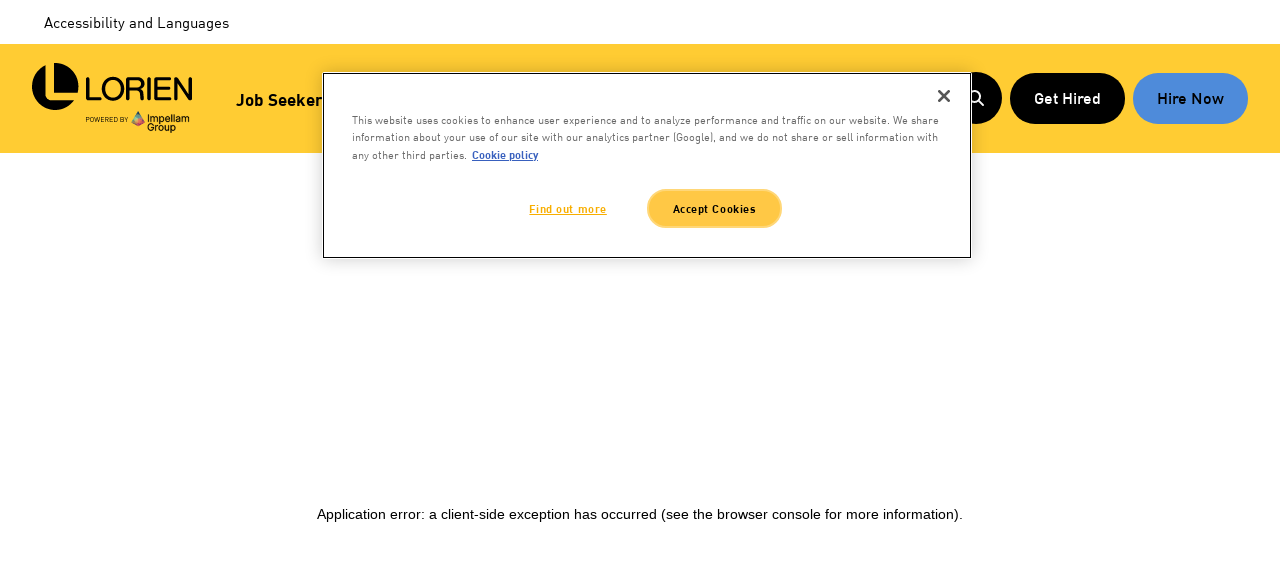

--- FILE ---
content_type: text/css
request_url: https://www.lorienglobal.com/_next/static/css/9ec5549f504a5990.css
body_size: 2164
content:
.styles_root__IwQxh .wrapper{display:flex;align-items:center;gap:10px}.styles_root__IwQxh .wrapper span{display:flex;align-items:center;line-height:1}.styles_root__IwQxh .wrapper span a{color:#fc3;text-decoration:underline;font-size:1rem;font-weight:bolder;transition:transform .2s ease-in-out}.styles_root__IwQxh .wrapper span a:active,.styles_root__IwQxh .wrapper span a:focus,.styles_root__IwQxh .wrapper span a:hover{transform:scale(1.05)}.styles_root__IwQxh .wrapper span.active{color:#fff;font-size:1rem;font-weight:bolder}.styles_root__IwQxh .wrapper span:not(:last-child):after{content:">";margin-left:10px;color:#fff;transition:transform .2s ease-in-out}.styles_root__IwQxh .wrapper span:active,.styles_root__IwQxh .wrapper span:focus,.styles_root__IwQxh .wrapper span:hover{transform:scale(1.05)}.styles_root__IwQxh.job-breadcrumb{margin-top:-115px}.styles_root__a2Us3{background:#000;color:#fff;position:relative}.styles_root__a2Us3 .card-logo{border-radius:20px}@media(max-width:991px){.styles_root__a2Us3 .card-logo{max-width:150px}}.styles_root__a2Us3 .js-panel-border{border:none!important}.styles_root__a2Us3 .contentWrapper{padding:10rem 0;min-height:800px;z-index:1}.styles_root__a2Us3 .imageWrapper{right:0;top:0;bottom:0;width:60%}.styles_root__a2Us3 .imageWrapper .card-img{width:100%;height:100%;font-family:"object-fit: cover; object-position: 50% 50%;";-o-object-fit:cover;object-fit:cover}.styles_root__a2Us3 .spacer{pointer-events:none;position:absolute;top:0;left:0;width:99vw;height:99vh;max-width:99vw;max-height:99vh}.styles_root__a2Us3 .mainImageWrapper{z-index:1;padding:14rem 8rem}.styles_root__a2Us3 .mainImageWrapper .card-img{width:100%;height:100%;aspect-ratio:1/1;font-family:"object-fit: cover; object-position: 50% 50%;";-o-object-fit:cover;object-fit:cover}.styles_root__a2Us3 .js-container{margin:3rem 0}.styles_root__a2Us3 .js-container .js-form-input-wrapper{display:flex;border-radius:50px;padding:.5rem .5rem .5rem 2rem;border:1px solid #fff}.styles_root__a2Us3 .js-container .js-form-input-wrapper .js-input-wrapper-query{padding-right:1rem;width:100%;display:flex;align-items:center}.styles_root__a2Us3 .js-container .js-form-input-wrapper .js-input-wrapper-query input{outline:none;width:100%;background:transparent;color:#fff;border:none}.styles_root__a2Us3 .js-container .js-form-input-wrapper .js-button{white-space:nowrap;display:inline-flex;align-items:center;cursor:pointer;color:#000;background:#fc3;padding:.725rem 1.5rem;font-weight:500;text-decoration:none;transition:all .3s ease;border-radius:50px;margin:0;border:none}.styles_root__a2Us3 .js-container .js-form-input-wrapper .js-button:active,.styles_root__a2Us3 .js-container .js-form-input-wrapper .js-button:hover{color:#000;background:#ffbf00;text-decoration:none}.styles_root__a2Us3 .js-container .js-form-input-wrapper .js-button:after{content:"";width:0;height:0;margin:0 0 0 .8rem;border-color:transparent transparent transparent #fff;border-style:solid;border-width:6.5px 0 6.5px 10px;content:none}.styles_root__a2Us3 .banner-anchor{z-index:1;margin-left:-.5rem;bottom:50px;background:#fc3;padding:.6rem .875rem;cursor:pointer;transition:all .3s ease;border-radius:50px}.styles_root__a2Us3 .banner-anchor svg{width:20px;height:20px}.styles_root__a2Us3 .banner-anchor svg path{fill:#000}.styles_root__a2Us3 .banner-anchor:active,.styles_root__a2Us3 .banner-anchor:focus,.styles_root__a2Us3 .banner-anchor:hover{opacity:.5}@media(max-width:991px){.styles_root__a2Us3 .contentWrapper{padding:12rem 0 4rem;min-height:auto}.styles_root__a2Us3 .mainImageWrapper{padding:0 0 10rem}}.styles_root__a2Us3.featured-employer-page .imageWrapper{width:100%}.styles_root__a2Us3.featured-employer-page .imageWrapper .card-img{-o-object-position:60%;object-position:60%}.styles_root__a2Us3.featured-employer-page:before{content:none}.styles_root__a2Us3.featured-employer-page.hidden-image-1 .contentWrapper{padding:5rem 0}@media(max-width:767px){.styles_root__a2Us3.featured-employer-page .post-content{color:#fff}.styles_root__a2Us3.featured-employer-page .imageWrapper:before{content:"";position:absolute;background:rgba(0,0,0,.4);top:0;left:0;right:0;bottom:0}}.styles_root__a2Us3.anchor-offset{margin-top:120px}.styles_root__a2Us3.featured-employer-page.invert{text-align:right;color:#000}.styles_root__a2Us3.featured-employer-page.invert .imageWrapper{width:100%}.styles_root__a2Us3.featured-employer-page.invert .imageWrapper .card-img{-o-object-position:30%;object-position:30%}.styles_root__a2Us3.featured-employer-page.invert .row{flex-direction:row-reverse}.styles_root__a2Us3:before{content:"";background:linear-gradient(90deg,#000 67.66%,transparent);position:absolute;z-index:1;top:0;left:0;bottom:0;width:60%}.styles_root__a2Us3.hidden-image-1 .contentWrapper{padding:12rem 0 5rem;min-height:500px}.styles_root__a2Us3.page:after,.styles_root__a2Us3.santander-page:after{content:"";position:absolute;top:0;bottom:0;right:0;width:calc(50% + 3rem);background-color:hsla(0,0%,100%,.75)}.styles_root__a2Us3.santander-page h2{font-weight:600;color:#ec0000}.styles_root__a2Us3.us-jobs-search p{opacity:0}.styles_root__fvdYi .card{padding:5px 5px 0;border-radius:20px;background:#fff;color:#000;border:2px solid #ccc;border-radius:25px}.styles_root__fvdYi a.dropdown-item:active,.styles_root__fvdYi a.dropdown-item:focus,.styles_root__fvdYi a.dropdown-item:hover,.styles_root__fvdYi a:active,.styles_root__fvdYi a:focus,.styles_root__fvdYi a:hover{color:#000}.styles_root__fvdYi a:active .post-title,.styles_root__fvdYi a:focus .post-title,.styles_root__fvdYi a:hover .post-title{color:#fc3}.styles_root__fvdYi img{border-radius:15px 15px 0 0}.styles_root__fvdYi .post-description{font-size:16px;height:76.8px;-webkit-line-clamp:4}.styles_root__fvdYi .post-description,.styles_root__fvdYi .post-title{line-height:1.2!important;display:block;display:-webkit-box;-webkit-box-orient:vertical;overflow:hidden;text-overflow:ellipsis}.styles_root__fvdYi .post-title{font-size:23px;height:55.2px;-webkit-line-clamp:2;transition:all .3s ease}.styles_root__fvdYi .post-tag{top:15px;left:15px;margin-right:15px;line-height:140%;word-break:break-all}.styles_root__fvdYi .btn{position:relative;padding:.5rem 4.5rem .5rem 2rem;background:hsla(0,0%,80%,.4);border:none;color:#000;opacity:.5;border-radius:25px}.styles_root__fvdYi .btn:after{content:"";position:absolute;right:18px;top:13px;background-image:url(/site-assets/svg/black-arrow.svg);background-repeat:no-repeat;background-size:contain;width:18px;height:18px;transform:rotate(90deg)}.styles_root__fvdYi .filters input{outline:none;padding:.5rem 4rem .5rem 2rem;background:hsla(0,0%,80%,.4);border:none;opacity:.5;color:#000;border-radius:25px}.styles_root__fvdYi .filters .btn{min-width:262px;text-align:left;padding:.625rem 4rem .625rem 2rem}.styles_root__fvdYi .filters .search .search-icon{width:20px;height:20px;right:20px;top:7px;opacity:.5}.styles_root__fvdYi .filters .search .search-icon svg{width:100%;height:100%}@media(max-width:767px){.styles_root__fvdYi .cta-wrapper,.styles_root__fvdYi .search,.styles_root__fvdYi input{width:100%}}.styles_root__2quxP{position:relative}.styles_root__2quxP .overlayBg{left:-80px;top:0;bottom:0;opacity:.3;z-index:-1;max-height:520px}.styles_root__2quxP .overlayBg img{width:100%;height:100%}.styles_root__2quxP .column{width:100%}.styles_root__2quxP .fourthBtn{border-color:#000;color:#000}.styles_root__2quxP .fourthBtn:active,.styles_root__2quxP .fourthBtn:focus,.styles_root__2quxP .fourthBtn:hover{background:#000;color:#fff}.styles_root__2quxP .formio-form{background:#fc3;padding:20px 24px;border-radius:20px}.styles_root__2quxP .formio-form a{text-decoration:underline}.styles_root__2quxP .formio-form a:active,.styles_root__2quxP .formio-form a:focus,.styles_root__2quxP .formio-form a:hover{text-decoration:none}.styles_root__2quxP .formio-form .checkbox input{border-radius:100%;width:16px;height:16px;padding:0}.styles_root__2quxP .formio-form .formio-component.formio-component-select .formio-select-autocomplete-input{display:none}.styles_root__2quxP .formio-form .formio-component.formio-component-select select{border:none;padding:.875rem 1.2rem;border-radius:25px}.styles_root__2quxP .formio-form .formio-component .formio-component{margin-bottom:1rem}.styles_root__2quxP .formio-form .formio-component .formio-component .field-required{display:none}.styles_root__2quxP .formio-form .formio-component .formio-component .required:before{position:absolute}.styles_root__2quxP .formio-form .btn-primary{display:inline-flex;align-items:center;cursor:pointer;color:#fff;background:#000;border:none;padding:.725rem 1.5rem;font-weight:500;text-decoration:none;transition:all .3s ease;border-radius:50px;margin:0}.styles_root__2quxP .formio-form .btn-primary:active,.styles_root__2quxP .formio-form .btn-primary:hover{color:#fc3;text-decoration:none}.styles_root__2quxP .formio-form .btn-primary:after{content:"";width:0;height:0;margin:0 0 0 .8rem;border-color:transparent transparent transparent #fff;border-style:solid;border-width:6.5px 0 6.5px 10px;content:none}.styles_root__2quxP .formio-form .btn-primary:active,.styles_root__2quxP .formio-form .btn-primary:focus,.styles_root__2quxP .formio-form .btn-primary:hover{background:#000;color:#fff;opacity:.5}.styles_root__2quxP .formio-form textarea{border-radius:20px;border:none;padding:12px 16px}@media(min-width:991px){.styles_root__2quxP .column.left{width:20%}.styles_root__2quxP .column.right{margin:0 0 0 auto;max-width:800px}}.styles_root__wfOgN{background:transparent;margin:-.4rem}.styles_root__wfOgN .custom-btn{width:42px;height:42px;border:none}.styles_root__wfOgN .custom-btn svg{width:100%;height:100%}.styles_root__wfOgN .custom-btn:active,.styles_root__wfOgN .custom-btn:focus,.styles_root__wfOgN .custom-btn:hover{background:#000!important}.styles_root__wfOgN .custom-btn:active svg path,.styles_root__wfOgN .custom-btn:focus svg path,.styles_root__wfOgN .custom-btn:hover svg path{fill:#fc3}.styles_root__wfOgN .tooltip{position:absolute;top:-40px;background-color:#333;color:#fff;padding:5px;border-radius:5px;display:inline-block;opacity:1;transition:opacity .3s;left:50%;transform:translateX(-50%)}.styles_root__wfOgN .tooltip:after{content:"";position:absolute;top:100%;left:50%;border:5px solid transparent;border-top-color:#333}.styles_root__wfOgN button{margin:.2rem;background:#000;border-radius:50%;transition:all .3s ease}.styles_root__wfOgN button svg circle{background:#000!important;fill:#000}.styles_root__wfOgN button svg path{fill:#fff;transition:all .3s ease}.styles_root__wfOgN button:active,.styles_root__wfOgN button:focus,.styles_root__wfOgN button:hover{background:#fc3!important}.styles_root__wfOgN button:active svg path,.styles_root__wfOgN button:focus svg path,.styles_root__wfOgN button:hover svg path{fill:#fc3}.styles_root__QruV0 a:active,.styles_root__QruV0 a:focus,.styles_root__QruV0 a:hover{color:#000}.styles_root__QruV0 a:active .post-title,.styles_root__QruV0 a:focus .post-title,.styles_root__QruV0 a:hover .post-title{color:#fc3}.styles_root__QruV0 .card{padding:5px;background:#fff;color:#000;border:2px solid #ccc}.styles_root__QruV0 .card-img{border-radius:0 15px 15px 0;font-family:"object-fit: cover; object-position: 50% 50%;";-o-object-fit:cover;object-fit:cover}@media(max-width:991px){.styles_root__QruV0 .card-img{border-radius:0 0 15px 15px}}.styles_root__QruV0 .post-title{font-size:28px;line-height:1.2;transition:all .3s ease}.styles_root__QruV0 .post-description{font-size:16px;line-height:1.2!important;display:block;display:-webkit-box;height:57.6px;-webkit-line-clamp:3;-webkit-box-orient:vertical;overflow:hidden;text-overflow:ellipsis}.styles_root__QruV0 .left-column{margin-bottom:1.5rem}.styles_root__QruV0 .left-column .card-img,.styles_root__QruV0 .right-column .card-img{border-radius:0 0 15px 15px}.styles_root__QruV0 .right-column .post-title{font-size:28px;line-height:1.2!important;display:block;display:-webkit-box;height:67.2px;-webkit-line-clamp:2;-webkit-box-orient:vertical;overflow:hidden;text-overflow:ellipsis}.styles_root__QruV0 .post-tag{top:15px;left:25px;margin-right:25px;line-height:140%;word-break:break-all}@media(min-width:991px){.styles_root__QruV0 .right-column .card-img{border-radius:0 15px 15px 0}}@media(min-width:767px){.styles_root__QruV0 .card{height:50%}.styles_root__QruV0 .left-column{margin-bottom:-1.5rem}}
/*# sourceMappingURL=9ec5549f504a5990.css.map*/

--- FILE ---
content_type: text/javascript
request_url: https://www.lorienglobal.com/_next/static/chunks/webpack-06a68978bd9314e4.js
body_size: 3069
content:
!function(){"use strict";var e={},t={};function r(n){var a=t[n];if(void 0!==a)return a.exports;var c=t[n]={id:n,loaded:!1,exports:{}},f=!0;try{e[n].call(c.exports,c,c.exports,r),f=!1}finally{f&&delete t[n]}return c.loaded=!0,c.exports}r.m=e,function(){var e=[];r.O=function(t,n,a,c){if(!n){var f=1/0;for(u=0;u<e.length;u++){n=e[u][0],a=e[u][1],c=e[u][2];for(var o=!0,d=0;d<n.length;d++)(!1&c||f>=c)&&Object.keys(r.O).every((function(e){return r.O[e](n[d])}))?n.splice(d--,1):(o=!1,c<f&&(f=c));if(o){e.splice(u--,1);var i=a();void 0!==i&&(t=i)}}return t}c=c||0;for(var u=e.length;u>0&&e[u-1][2]>c;u--)e[u]=e[u-1];e[u]=[n,a,c]}}(),r.n=function(e){var t=e&&e.__esModule?function(){return e.default}:function(){return e};return r.d(t,{a:t}),t},function(){var e,t=Object.getPrototypeOf?function(e){return Object.getPrototypeOf(e)}:function(e){return e.__proto__};r.t=function(n,a){if(1&a&&(n=this(n)),8&a)return n;if("object"===typeof n&&n){if(4&a&&n.__esModule)return n;if(16&a&&"function"===typeof n.then)return n}var c=Object.create(null);r.r(c);var f={};e=e||[null,t({}),t([]),t(t)];for(var o=2&a&&n;"object"==typeof o&&!~e.indexOf(o);o=t(o))Object.getOwnPropertyNames(o).forEach((function(e){f[e]=function(){return n[e]}}));return f.default=function(){return n},r.d(c,f),c}}(),r.d=function(e,t){for(var n in t)r.o(t,n)&&!r.o(e,n)&&Object.defineProperty(e,n,{enumerable:!0,get:t[n]})},r.f={},r.e=function(e){return Promise.all(Object.keys(r.f).reduce((function(t,n){return r.f[n](e,t),t}),[]))},r.u=function(e){return 5333===e?"static/chunks/5333-263d1bf5dcd1bcad.js":5351===e?"static/chunks/5351-b533a4b10d163f99.js":6883===e?"static/chunks/6883-83fe584dc867f30b.js":6735===e?"static/chunks/6735-c3a9799b96179206.js":6553===e?"static/chunks/6553-9ac6afbd32bb5e7c.js":"static/chunks/"+({261:"reactPlayerKaltura",509:"ebc70433",1807:"2981f0c3",2121:"reactPlayerFacebook",2546:"reactPlayerStreamable",3743:"reactPlayerVimeo",4258:"reactPlayerMux",4439:"reactPlayerYouTube",4667:"reactPlayerMixcloud",4738:"3a17f596",6011:"reactPlayerFilePlayer",6125:"reactPlayerSoundCloud",6216:"reactPlayerTwitch",7596:"reactPlayerDailyMotion",7664:"reactPlayerPreview",8055:"reactPlayerWistia",8888:"reactPlayerVidyard"}[e]||e)+"."+{261:"0bbef649605ae435",509:"122102e22faaab93",1807:"c0383fbb52eb8a43",2040:"89eba6db83c47cd8",2121:"baa22e1d9eebcbad",2546:"d294e475068d3e04",2741:"653c787f2490dc24",3743:"493e9ba81772132a",4258:"12640326004660c2",4439:"e2180127578269c2",4667:"684ee393d21de9dc",4738:"ed6c0b1e4e300272",6011:"803b3ff99e843fad",6125:"190936c13bccbec8",6216:"651c6b20e76cd5f3",6559:"9681fe74352606f4",7132:"746dab37badaa188",7596:"e93185b3e483c646",7664:"2d029a9261634445",8055:"71a12efbf302bbc0",8888:"d4ec978d9f91df4f",9651:"bddd959a7c85efc2"}[e]+".js"},r.miniCssF=function(e){return"static/css/"+{396:"9ec5549f504a5990",568:"b82a993d724ceaf6",655:"485f73c1b7579820",1345:"b6ed48eab3467993",1508:"485f73c1b7579820",1674:"485f73c1b7579820",2071:"485f73c1b7579820",2197:"5bb8a4cef5f6561f",2386:"485f73c1b7579820",2547:"c5b6bda1316e1b1f",2635:"aa3f3f0bcf2c3611",2888:"9deda993cca620f2",3100:"79363e46cd542cef",3183:"88620e8e7dfa0851",3656:"485f73c1b7579820",3782:"c0cecbe804217175",3794:"c2e8f0973189849e",3857:"485f73c1b7579820",3859:"27206dfbfbe5a8d0",4087:"485f73c1b7579820",4102:"a0f3933d6aae8e80",4210:"9ec5549f504a5990",4626:"485f73c1b7579820",4675:"485f73c1b7579820",4688:"6196c6cfce06d185",5078:"485f73c1b7579820",5314:"0a39cb5d0fcb13eb",5351:"d493099da7fc8fce",5539:"d2158cf801a0346d",5609:"485f73c1b7579820",6181:"485f73c1b7579820",6404:"c2e8f0973189849e",6491:"485f73c1b7579820",6559:"60571b53f60ce4ec",6596:"0a39cb5d0fcb13eb",6673:"fdf4cae5655ff179",6884:"485f73c1b7579820",6967:"18a99dcaee0bde1d",7030:"2a2ca7a15c2a7643",7189:"485f73c1b7579820",7534:"485f73c1b7579820",7728:"cdfbe1ae460d81a7",7960:"485f73c1b7579820",8145:"f66f8bb564cc087f",8296:"efbf4b2ce080b9c4",8373:"2a2ca7a15c2a7643",8552:"77fab70aa74fe854",8566:"08888f04c9a3ebdc",8779:"485f73c1b7579820",8833:"485f73c1b7579820",9097:"1d251f7ff95f3b9c",9131:"485f73c1b7579820",9150:"485f73c1b7579820",9220:"485f73c1b7579820",9234:"2a2ca7a15c2a7643",9312:"2d64805ae2ca8c5a",9527:"f29b4870723d34ad"}[e]+".css"},r.g=function(){if("object"===typeof globalThis)return globalThis;try{return this||new Function("return this")()}catch(e){if("object"===typeof window)return window}}(),r.o=function(e,t){return Object.prototype.hasOwnProperty.call(e,t)},function(){var e={},t="_N_E:";r.l=function(n,a,c,f){if(e[n])e[n].push(a);else{var o,d;if(void 0!==c)for(var i=document.getElementsByTagName("script"),u=0;u<i.length;u++){var b=i[u];if(b.getAttribute("src")==n||b.getAttribute("data-webpack")==t+c){o=b;break}}o||(d=!0,(o=document.createElement("script")).charset="utf-8",o.timeout=120,r.nc&&o.setAttribute("nonce",r.nc),o.setAttribute("data-webpack",t+c),o.src=r.tu(n)),e[n]=[a];var l=function(t,r){o.onerror=o.onload=null,clearTimeout(s);var a=e[n];if(delete e[n],o.parentNode&&o.parentNode.removeChild(o),a&&a.forEach((function(e){return e(r)})),t)return t(r)},s=setTimeout(l.bind(null,void 0,{type:"timeout",target:o}),12e4);o.onerror=l.bind(null,o.onerror),o.onload=l.bind(null,o.onload),d&&document.head.appendChild(o)}}}(),r.r=function(e){"undefined"!==typeof Symbol&&Symbol.toStringTag&&Object.defineProperty(e,Symbol.toStringTag,{value:"Module"}),Object.defineProperty(e,"__esModule",{value:!0})},r.nmd=function(e){return e.paths=[],e.children||(e.children=[]),e},function(){var e;r.tt=function(){return void 0===e&&(e={createScriptURL:function(e){return e}},"undefined"!==typeof trustedTypes&&trustedTypes.createPolicy&&(e=trustedTypes.createPolicy("nextjs#bundler",e))),e}}(),r.tu=function(e){return r.tt().createScriptURL(e)},r.p="/_next/",function(){var e=function(e){return new Promise((function(t,n){var a=r.miniCssF(e),c=r.p+a;if(function(e,t){for(var r=document.getElementsByTagName("link"),n=0;n<r.length;n++){var a=(f=r[n]).getAttribute("data-href")||f.getAttribute("href");if("stylesheet"===f.rel&&(a===e||a===t))return f}var c=document.getElementsByTagName("style");for(n=0;n<c.length;n++){var f;if((a=(f=c[n]).getAttribute("data-href"))===e||a===t)return f}}(a,c))return t();!function(e,t,r,n){var a=document.createElement("link");a.rel="stylesheet",a.type="text/css",a.onerror=a.onload=function(c){if(a.onerror=a.onload=null,"load"===c.type)r();else{var f=c&&("load"===c.type?"missing":c.type),o=c&&c.target&&c.target.href||t,d=new Error("Loading CSS chunk "+e+" failed.\n("+o+")");d.code="CSS_CHUNK_LOAD_FAILED",d.type=f,d.request=o,a.parentNode.removeChild(a),n(d)}},a.href=t,document.head.appendChild(a)}(e,c,t,n)}))},t={2272:0};r.f.miniCss=function(r,n){t[r]?n.push(t[r]):0!==t[r]&&{5351:1,6559:1}[r]&&n.push(t[r]=e(r).then((function(){t[r]=0}),(function(e){throw delete t[r],e})))}}(),function(){var e={2272:0,6673:0};r.f.j=function(t,n){var a=r.o(e,t)?e[t]:void 0;if(0!==a)if(a)n.push(a[2]);else if(/^(2272|6673)$/.test(t))e[t]=0;else{var c=new Promise((function(r,n){a=e[t]=[r,n]}));n.push(a[2]=c);var f=r.p+r.u(t),o=new Error;r.l(f,(function(n){if(r.o(e,t)&&(0!==(a=e[t])&&(e[t]=void 0),a)){var c=n&&("load"===n.type?"missing":n.type),f=n&&n.target&&n.target.src;o.message="Loading chunk "+t+" failed.\n("+c+": "+f+")",o.name="ChunkLoadError",o.type=c,o.request=f,a[1](o)}}),"chunk-"+t,t)}},r.O.j=function(t){return 0===e[t]};var t=function(t,n){var a,c,f=n[0],o=n[1],d=n[2],i=0;if(f.some((function(t){return 0!==e[t]}))){for(a in o)r.o(o,a)&&(r.m[a]=o[a]);if(d)var u=d(r)}for(t&&t(n);i<f.length;i++)c=f[i],r.o(e,c)&&e[c]&&e[c][0](),e[c]=0;return r.O(u)},n=self.webpackChunk_N_E=self.webpackChunk_N_E||[];n.forEach(t.bind(null,0)),n.push=t.bind(null,n.push.bind(n))}(),r.nc=void 0}();
//# sourceMappingURL=webpack-06a68978bd9314e4.js.map

--- FILE ---
content_type: application/javascript
request_url: https://production.sfxway.com/lorien.js
body_size: 1837
content:
var adway=function(){"use strict";var e="lorien",t="https://connect.adway.ai/api/scripts",n="a63af7a0-5ba9-4b09-b201-c37c7267d5e5",o={isEnabled:!0,pixelId:"774783043158501"},a="retargeting";const i=e=>{const t=window.location.href,n=document.referrer;return-1!==t.indexOf(e)||-1!==n.indexOf(e)},r=i("adway-debug=1"),g=()=>{try{return window.self!==window.top}catch(e){return!0}},d=(e,t)=>{r&&console.warn(null,{action:e,message:t})};var c={isInIFrame:g,debugLog:d,checkUrl:i,trackingMode:a};const s=()=>{var e,t,n,a,i,r;c.debugLog("initFBPixel"),e=window,t=document,n="script",e.window.fbq||(a=e.window.fbq=function(){a.callMethod?a.callMethod.apply(a,arguments):a.queue.push(arguments)},e._fbq||(e._fbq=a),a.push=a,a.loaded=!0,a.version="2.0",a.queue=[],(i=t.createElement(n)).async=!0,i.src="https://connect.facebook.net/en_US/fbevents.js",(r=t.getElementsByTagName(n)[0]).parentNode.insertBefore(i,r)),window.fbq("init",o.pixelId),window.fbq("trackSingle",o.pixelId,"PageView"),c.debugLog("initFBPixel","Finished")},l=t=>{if("string"==typeof t){const a=t?t.toLowerCase().replace(/ /g,"_"):"undetermined";window.fbq("trackSingle",o.pixelId,"ViewContent",{customer:e,content_category:a,category:a,categories:[a],customerAnalyticsId:n})}else window.fbq("trackSingle",o.pixelId,"ViewContent",t);c.debugLog("trackSingle",{pixelId:o.pixelId,data:t})},u=()=>{o.isEnabled&&"retargeting"===c.trackingMode&&window.fbq("trackSingle",o.pixelId,"InitiateCheckout")},p=()=>{o.isEnabled&&"anonymous"!==c.trackingMode&&window.fbq("trackSingle",o.pixelId,"CompleteRegistration")},b=()=>{o.isEnabled&&"anonymous"!==c.trackingMode&&s()};var w={initializeFacebook:b,trackInitiateCheckout:u,trackViewContentEvent:l,trackCompleteRegistration:p},m=void 0,y=void 0,f="",k="",I="";const L="adwayTracker",v=[];let h=!1;const C=(e,t)=>{if(!m)return;if(!h)return c.debugLog("Deferring GA submission due to uninitialized tracker."),void v.push({type:e,args:t});c.debugLog(`Invoked Google Analytics ${e.toUpperCase()}.`,t);const n=[`${L}.${e}`];for(let e=0;e<t.length;e+=1)n.push(t[e]);ga.apply(window,n)},A=()=>C("send",arguments),S=()=>C("set",arguments),G=e=>{e?(ga("create",{trackingId:y,cookieDomain:"auto",name:L,clientId:e}),c.debugLog(`Created Google Analytics tracker with clientId: ${e}.`)):(ga("create",{trackingId:y,cookieDomain:"auto",name:L}),c.debugLog("Created Google Analytics tracker.")),h=!0;for(let e=0;e<v.length;e+=1){const t=v[e];c.debugLog("Applying pending GA submission.",t),C(t.type,t.args)}},E=()=>{c.debugLog("Configuring Google Analytics"),window.dataLayer=window.dataLayer||[];const e=()=>{dataLayer.push(arguments)};if(e(new Date),e(),"<formIFrameSelector>"!==f){if("<formIFrameOrigin>"===f||"<formOrigin>"===I)return void c.debugLog("Uninitialized formIFrameSelector/formOrigin. Unable to setup GA IFrames. Aborting.");c.debugLog("Starting IFrame configuration for Google Analytics."),c.isInIFrame()?(c.debugLog("A clientID message handler has been setup for Google Analytics IFrame configuration."),window.addEventListener("message",(e=>{e.origin===I&&(c.debugLog("Received clientID from main website for Google Analytics IFrame configuration."),G(e.data))}))):(c.debugLog("Starting main website configuration for Google Analytics."),G(),ga((()=>{const e=ga.getByName(L).get("clientId"),t=document.querySelector(f),n=t.contentWindow;t.addEventListener("load",(()=>{n.postMessage(e,k),c.debugLog("Sent clientID from main website for Google Analytics IFrame configuration.")}))})))}else G()},x=()=>{c.debugLog("Setting up Google Analytics");const e=document.createElement("script");e.addEventListener("load",E),e.type="text/javascript",e.src=`https://www.googletagmanager.com/gtag/js?id=${y}`,"complete"===document.readyState?document.body.appendChild(e):window.addEventListener("load",(()=>{document.body.appendChild(e)})),c.debugLog("Appended a Google Analytics script to the document.")},F=e=>{!0===m&&(S("page",`/${e}`),A("pageview"),A("event","funnel",`${e}`))};var q={apply:F,gaSetup:x};const $=(n,o)=>{if(c.debugLog("getJobPostTrackingData",`jobId: ${n}`),!n)return;const a=`${t}/meta?jobId=${n}&slug=${e}`,i=new XMLHttpRequest;i.addEventListener("load",(()=>{c.debugLog("getJobPostTrackingData",{message:"Got API response"}),o(JSON.parse(window.responseText))})),i.open("GET",a),i.send()},M=()=>{c.debugLog("trackInitiatedCheckout"),w.trackInitiateCheckout(),q.apply("applyStarted")},D=()=>{w.initializeFacebook(),!0===q.enableGoogleAnalytics&&q.gaSetup()},V=()=>{c.debugLog("trackRegistration"),"conversionOnly"===c.trackingMode&&D(),w.trackCompleteRegistration(),q.apply("applyCompleted")},j=(e,t)=>{c.debugLog("trackViewContent",{data:e,jobPostId:t}),e?w.trackViewContentEvent(e):$(t,(e=>{const t=e||{};c.debugLog("trackViewContent",`response: ${e}`),w.trackViewContentEvent({category:t.categories[0],employer:t.employer,title:t.title})}))},O=(e,t)=>{c.debugLog("viewJob",{data:e,jobID:t}),"retargeting"===c.trackingMode&&(j(e,t),!0===q.enableGoogleAnalytics&&q.apply("viewJob"))},P=()=>{"retargeting"===c.trackingMode&&D()};P();var J={event:{applyStarted:M,applyCompleted:V,viewJob:O}};return J}();


--- FILE ---
content_type: text/javascript
request_url: https://www.lorienglobal.com/_next/static/chunks/pages/insights-f160317e53170dc2.js
body_size: 2877
content:
(self.webpackChunk_N_E=self.webpackChunk_N_E||[]).push([[4210],{18687:function(n,e,l){"use strict";l.d(e,{Z:function(){return r}});l(45094),l(92766);var s=l(91482),t=l.n(s),i=l(76564),o=l(29302),a=l.n(o),c=l(85893);function r(n){var e=n.customClass,l=void 0===e?"":e,s=n.formId,o=n.locale,r=n.successPageUrl,d=void 0===r?"".concat("us"==o?"/us/submission-success":"/submission-success"):r,u=(n.global,n.heading,n.pathPrefix,n.button_link_1),h=(void 0===u&&"".concat("us"==o?"/us/contact-us":"/contact-us"),n.button_title_1,n.button_link_2),g=(void 0===h&&"".concat("us"==o?"/us/jobs":"/jobs"),n.button_title_2,n.button_link_4);void 0===g&&"".concat("us"==o?"/us/salary-survey-2024":"/salary-survey-2024"),n.button_title_4;return(0,c.jsx)(c.Fragment,{children:(0,c.jsxs)("div",{id:"form",className:"".concat(a().root," ").concat(l),children:[(0,c.jsx)("span",{className:"overlayBg position-absolute",children:(0,c.jsx)("img",{src:"/site-assets/svg/branded-logo.svg",alt:"Branded Logo"})}),(0,c.jsxs)(i.W2,{children:[(0,c.jsx)("hr",{className:"pt-5"}),(0,c.jsx)("div",{className:"d-flex gap-5 flex-wrap flex-lg-nowrap",children:(0,c.jsx)("div",{className:"column right",children:s?(0,c.jsx)(t(),{formId:s,onSubmitDone:function(){return window.location.href=d}}):""})})]})]})})}},75030:function(n,e,l){"use strict";l.d(e,{Z:function(){return m}});var s=l(45094),t=l.n(s),i=l(92766),o=l.n(i),a=l(76564),c=l(64925),r=l.n(c),d=l(41664),u=l.n(d),h=l(1876),g=l(85893);function m(n){var e=n.global,l=n.pathPrefix,s=n.customClass,i=void 0===s?"":s,c=n.content,d=n.post,m=n.locale,v=n.pagePrefix,x=void 0===v?"insights/":v,p=n.socialPagePrefix;return(null===d||void 0===d?void 0:d.length)>=1&&(0,g.jsx)("section",{className:"".concat(r().root," ").concat(i),children:(0,g.jsxs)(a.W2,{children:[(0,g.jsxs)(a.X2,{className:"mb-4",children:[(0,g.jsx)(a.JX,{md:6,className:"mb-4 mb-md-0",children:c?(0,g.jsx)(t(),{global:e,path:"".concat(l,".content"),type:"html",children:c}):null}),(0,g.jsxs)(a.JX,{md:6,className:"d-flex justify-content-md-end align-items-center",children:[(0,g.jsx)("p",{className:"mb-0 me-3",children:"Share Our Blog"}),(0,g.jsx)(h.Z,{customClass:"insights-page-social-share",post:"Insights",body:"",twitter:!0,facebook:!0,linkedin:!0,email:!0,whatsapp:!0,urlPrefix:"".concat("us"==m?"us/":"").concat(p),twitterText:"Share on Twitter",facebookText:"Share on Facebook",linkedinText:"Share on LinkedIn"})]})]}),(0,g.jsx)("div",{children:d.slice(0,1).map((function(n,e){var l;return(0,g.jsx)(a.Zb,{className:"rounded-4",children:(0,g.jsx)(u(),{href:n.external_campaign?n.external_campaign:"".concat("us"==m?"/us":"","/").concat(x).concat(n.url_slug,"/"),children:(0,g.jsx)("a",{className:"d-block h-100",target:n.external_campaign?"_blank":"_self",children:(0,g.jsxs)(a.X2,{className:"h-100",children:[(0,g.jsx)(a.JX,{lg:8,children:(0,g.jsxs)("div",{className:"p-4 h-100 d-flex justify-content-between flex-wrap",children:[(0,g.jsxs)("div",{className:"w-100",children:[(0,g.jsx)("p",{className:"post-title",children:(0,g.jsx)("strong",{children:null===n||void 0===n?void 0:n.title})}),null!==n&&void 0!==n&&n.short_description?(0,g.jsx)("div",{className:"post-description",dangerouslySetInnerHTML:{__html:null===n||void 0===n?void 0:n.short_description}}):null]}),(0,g.jsx)("div",{className:"d-flex align-items-end",children:(0,g.jsx)("div",{className:"mt-4",children:(0,g.jsx)("span",{children:"Read More"})})})]})}),(0,g.jsxs)(a.JX,{lg:4,className:"position-relative",children:[(0,g.jsx)(o(),{src:null!==n&&void 0!==n&&n.image?n.image:"/site-assets/placeholders/img-placeholder.jpg",size:"800x500",alt:null===n||void 0===n?void 0:n.title,className:"card-img",height:"100%",width:"100%"}),(null===n||void 0===n?void 0:n.tag.length)>=1&&(0,g.jsx)("div",{className:"position-absolute post-tag",children:null===(l=n.tag)||void 0===l?void 0:l.map((function(n,e){return(0,g.jsx)("span",{className:"tertiary-bg text-black d-inline-block px-2 rounded-3 me-2 mb-2 text-nowrap",children:n},e)}))})]})]})})})},e)}))})]})})}},1876:function(n,e,l){"use strict";l.d(e,{Z:function(){return u}});var s,t=l(32190),i=l.n(t),o=(l(41664),l(21818)),a=l(67294);function c(){return c=Object.assign?Object.assign.bind():function(n){for(var e=1;e<arguments.length;e++){var l=arguments[e];for(var s in l)({}).hasOwnProperty.call(l,s)&&(n[s]=l[s])}return n},c.apply(null,arguments)}var r=function(n){return a.createElement("svg",c({xmlns:"http://www.w3.org/2000/svg",viewBox:"0 0 14 14",fill:"none"},n),s||(s=a.createElement("path",{d:"M12.417 7.244a3.01 3.01 0 0 0 0-4.261 3.015 3.015 0 0 0-3.884-.321l-.034.023a.665.665 0 0 0-.154.929.668.668 0 0 0 .93.154l.033-.023A1.679 1.679 0 0 1 11.472 6.3L9.133 8.642A1.68 1.68 0 0 1 6.577 6.48l.023-.033a.666.666 0 1 0-1.084-.775l-.023.033a3.006 3.006 0 0 0 .319 3.88 3.015 3.015 0 0 0 4.263 0l2.342-2.34ZM1.584 6.756a3.01 3.01 0 0 0 0 4.261 3.015 3.015 0 0 0 3.884.321l.033-.022a.665.665 0 0 0 .154-.93.668.668 0 0 0-.93-.154l-.033.023a1.68 1.68 0 0 1-2.164-2.557l2.34-2.34a1.68 1.68 0 0 1 2.555 2.165l-.023.033a.666.666 0 1 0 1.085.776l.023-.034a3.008 3.008 0 0 0-.32-3.882 3.015 3.015 0 0 0-4.263 0l-2.341 2.34Z",fill:"#fff"})))},d=l(85893);function u(n){var e=n.siteUrl,l=void 0===e?"https://www.lorienglobal.com":e,s=n.urlPrefix,t=void 0===s?"jobs":s,c=n.customClass,u=void 0===c?"":c,h=n.post,g=n.body,m=n.twitter,v=n.facebook,x=n.linkedin,p=n.whatsapp,f=n.email,_=n.simplePageUrl,j=void 0!==_&&_,b=(n.LinkCopy,(0,a.useState)(!1)),w=b[0],N=b[1];return(0,d.jsx)("div",{className:"".concat(i().root," ").concat(u),children:(0,d.jsxs)("div",{className:"social-links-wrapper",children:[m?(0,d.jsx)(o.B,{url:"".concat(l).concat(j?"":"/").concat(t,"/").concat(null!==h&&void 0!==h&&h.url_slug?null===h||void 0===h?void 0:h.url_slug:""),title:null!==h&&void 0!==h&&h.title?null===h||void 0===h?void 0:h.title:h+" | Lorien",children:(0,d.jsx)(o.Zm,{size:42,round:!0})}):null,v?(0,d.jsx)(o.Dk,{url:"".concat(l).concat(j?"":"/").concat(t,"/").concat(null!==h&&void 0!==h&&h.url_slug?null===h||void 0===h?void 0:h.url_slug:""),quote:null!==h&&void 0!==h&&h.title?null===h||void 0===h?void 0:h.title:h+" | Lorien",children:(0,d.jsx)(o.Vq,{size:42,round:!0})}):null,x?(0,d.jsx)(o.r2,{url:"".concat(l).concat(j?"":"/").concat(t,"/").concat(null!==h&&void 0!==h&&h.url_slug?null===h||void 0===h?void 0:h.url_slug:""),children:(0,d.jsx)(o.pA,{size:42,round:!0})}):null,p?(0,d.jsx)(o.N0,{url:"".concat(l).concat(j?"":"/").concat(t,"/").concat(null!==h&&void 0!==h&&h.url_slug?null===h||void 0===h?void 0:h.url_slug:""),title:null!==h&&void 0!==h&&h.title?null===h||void 0===h?void 0:h.title:h+(null!==h&&void 0!==h&&h.location?" | "+h.location:" | Lorien"),separator:" ",children:(0,d.jsx)(o.ud,{size:42,round:!0})}):null,f?(0,d.jsx)(o.cG,{url:"".concat(l).concat(j?"":"/").concat(t,"/").concat(null!==h&&void 0!==h&&h.url_slu?null===h||void 0===h?void 0:h.url_slug:""),subject:null!==h&&void 0!==h&&h.title?null===h||void 0===h?void 0:h.title:h+(null!==h&&void 0!==h&&h.location?" | "+h.location:" | Lorien"),body:g,children:(0,d.jsx)(o.LQ,{size:42,round:!0})}):null,(0,d.jsxs)("div",{className:"copy-link-button-container d-inline-block position-relative",children:[(0,d.jsx)("button",{"aria-label":"Copy Link",className:"custom-btn",onClick:function(){var n=window.location.href,e=document.createElement("textarea");e.value=n,document.body.appendChild(e),e.select(),document.execCommand("copy"),document.body.removeChild(e),N(!0),setTimeout((function(){N(!1)}),2e3)},disabled:w,children:(0,d.jsx)(r,{})}),w&&(0,d.jsx)("div",{className:"tooltip",children:"Link copied"})]})]})})}},68242:function(n,e,l){"use strict";l.r(e),l.d(e,{__N_SSG:function(){return r},default:function(){return d}});var s=l(25430),t=l(13829),i=l(88289),o=l(18687),a=l(75030),c=l(85893),r=!0;function d(n){var e=n.global,l=n.all_news,r=n.all_featured_news;return(0,c.jsxs)(c.Fragment,{children:[(0,c.jsx)(s.Z,{page_name:"Insights | The global house of tech and transformation recruitment | Lorien",canonical_link:"insights"}),(0,c.jsx)(t.Z,{global:e,pathPrefix:"insights_page.main_banner",customClass:"",content:(0,c.jsx)(c.Fragment,{children:(0,c.jsx)("h1",{children:"Insights"})}),imageURL1:"/site-assets/images/main-banner.jpg",imageALT1:"Main Banner",imageURL2:"/site-assets/images/sub-banner-insights.png",imageALT2:"Overlay Main Banner",displayImage1:!1}),(0,c.jsx)(a.Z,{global:e,pathPrefix:"insights_page.new_featured_blogs",customClass:"py-5 grayGradientBg",content:(0,c.jsx)(c.Fragment,{children:(0,c.jsx)("h2",{children:"Featured Blogs"})}),post:r,socialPagePrefix:"insights"}),(0,c.jsx)(i.Z,{global:e,pathPrefix:"news_page.all_blogs",customClass:"py-5 lightGreybg",post:l,ParentNews:!0,heading:"All Blogs"}),(0,c.jsx)(o.Z,{global:e,pathPrefix:"insights_page.new_column_with_form",customClass:"pb-5",heading:"How can we help you?",formId:"308d12ba-6cc4-44a5-91e2-76d1d714bf23"})]})}},28785:function(n,e,l){(window.__NEXT_P=window.__NEXT_P||[]).push(["/insights",function(){return l(68242)}])},29302:function(n){n.exports={root:"styles_root__2quxP"}},64925:function(n){n.exports={root:"styles_root__QruV0"}},32190:function(n){n.exports={root:"styles_root__wfOgN"}}},function(n){n.O(0,[5333,1734,6288,9774,2888,179],(function(){return e=28785,n(n.s=e);var e}));var e=n.O();_N_E=e}]);
//# sourceMappingURL=insights-f160317e53170dc2.js.map

--- FILE ---
content_type: text/javascript
request_url: https://www.lorienglobal.com/_next/static/chunks/5333-263d1bf5dcd1bcad.js
body_size: 44520
content:
(self.webpackChunk_N_E=self.webpackChunk_N_E||[]).push([[5333],{83906:function(e,t,r){"use strict";r.d(t,{Nu:function(){return dt},ZP:function(){return ft}});var a=r(67294),n=r(11358),l=r.n(n),o=Object.create,i=Object.defineProperty,s=Object.getOwnPropertyDescriptor,c=Object.getOwnPropertyNames,u=Object.getPrototypeOf,p=Object.prototype.hasOwnProperty,d=(e,t)=>()=>(t||e((t={exports:{}}).exports,t),t.exports),f=(e,t)=>((e,t,r,a)=>{if(t&&"object"==typeof t||"function"==typeof t)for(let n of c(t))!p.call(e,n)&&(r||"default"!==n)&&i(e,n,{get:()=>t[n],enumerable:!(a=s(t,n))||a.enumerable});return e})((e=>i(e,"__esModule",{value:!0}))(i(null!=e?o(u(e)):{},"default",!t&&e&&e.__esModule?{get:()=>e.default,enumerable:!0}:{value:e,enumerable:!0})),e),g=d(((e,t)=>{t.exports="SECRET_DO_NOT_PASS_THIS_OR_YOU_WILL_BE_FIRED"})),m=d(((e,t)=>{var r=g();function a(){}function n(){}n.resetWarningCache=a,t.exports=function(){function e(e,t,a,n,l,o){if(o!==r){var i=new Error("Calling PropTypes validators directly is not supported by the `prop-types` package. Use PropTypes.checkPropTypes() to call them. Read more at http://fb.me/use-check-prop-types");throw i.name="Invariant Violation",i}}function t(){return e}e.isRequired=e;var l={array:e,bigint:e,bool:e,func:e,number:e,object:e,string:e,symbol:e,any:e,arrayOf:t,element:e,elementType:e,instanceOf:t,node:e,objectOf:t,oneOf:t,oneOfType:t,shape:t,exact:t,checkPropTypes:n,resetWarningCache:a};return l.PropTypes=l,l}})),h=d(((e,t)=>{t.exports=m()()})),b=d((e=>{Object.defineProperty(e,"__esModule",{value:!0}),e.bodyRegExps={xml:/&(?:#\d+|#[xX][\da-fA-F]+|[0-9a-zA-Z]+);?/g,html4:/&(?:nbsp|iexcl|cent|pound|curren|yen|brvbar|sect|uml|copy|ordf|laquo|not|shy|reg|macr|deg|plusmn|sup2|sup3|acute|micro|para|middot|cedil|sup1|ordm|raquo|frac14|frac12|frac34|iquest|Agrave|Aacute|Acirc|Atilde|Auml|Aring|AElig|Ccedil|Egrave|Eacute|Ecirc|Euml|Igrave|Iacute|Icirc|Iuml|ETH|Ntilde|Ograve|Oacute|Ocirc|Otilde|Ouml|times|Oslash|Ugrave|Uacute|Ucirc|Uuml|Yacute|THORN|szlig|agrave|aacute|acirc|atilde|auml|aring|aelig|ccedil|egrave|eacute|ecirc|euml|igrave|iacute|icirc|iuml|eth|ntilde|ograve|oacute|ocirc|otilde|ouml|divide|oslash|ugrave|uacute|ucirc|uuml|yacute|thorn|yuml|quot|amp|lt|gt|#\d+|#[xX][\da-fA-F]+|[0-9a-zA-Z]+);?/g,html5:/&(?:AElig|AMP|Aacute|Acirc|Agrave|Aring|Atilde|Auml|COPY|Ccedil|ETH|Eacute|Ecirc|Egrave|Euml|GT|Iacute|Icirc|Igrave|Iuml|LT|Ntilde|Oacute|Ocirc|Ograve|Oslash|Otilde|Ouml|QUOT|REG|THORN|Uacute|Ucirc|Ugrave|Uuml|Yacute|aacute|acirc|acute|aelig|agrave|amp|aring|atilde|auml|brvbar|ccedil|cedil|cent|copy|curren|deg|divide|eacute|ecirc|egrave|eth|euml|frac12|frac14|frac34|gt|iacute|icirc|iexcl|igrave|iquest|iuml|laquo|lt|macr|micro|middot|nbsp|not|ntilde|oacute|ocirc|ograve|ordf|ordm|oslash|otilde|ouml|para|plusmn|pound|quot|raquo|reg|sect|shy|sup1|sup2|sup3|szlig|thorn|times|uacute|ucirc|ugrave|uml|uuml|yacute|yen|yuml|#\d+|#[xX][\da-fA-F]+|[0-9a-zA-Z]+);?/g},e.namedReferences={xml:{entities:{"&lt;":"<","&gt;":">","&quot;":'"',"&apos;":"'","&amp;":"&"},characters:{"<":"&lt;",">":"&gt;",'"':"&quot;","'":"&apos;","&":"&amp;"}},html4:{entities:{"&apos;":"'","&nbsp":"\xa0","&nbsp;":"\xa0","&iexcl":"\xa1","&iexcl;":"\xa1","&cent":"\xa2","&cent;":"\xa2","&pound":"\xa3","&pound;":"\xa3","&curren":"\xa4","&curren;":"\xa4","&yen":"\xa5","&yen;":"\xa5","&brvbar":"\xa6","&brvbar;":"\xa6","&sect":"\xa7","&sect;":"\xa7","&uml":"\xa8","&uml;":"\xa8","&copy":"\xa9","&copy;":"\xa9","&ordf":"\xaa","&ordf;":"\xaa","&laquo":"\xab","&laquo;":"\xab","&not":"\xac","&not;":"\xac","&shy":"\xad","&shy;":"\xad","&reg":"\xae","&reg;":"\xae","&macr":"\xaf","&macr;":"\xaf","&deg":"\xb0","&deg;":"\xb0","&plusmn":"\xb1","&plusmn;":"\xb1","&sup2":"\xb2","&sup2;":"\xb2","&sup3":"\xb3","&sup3;":"\xb3","&acute":"\xb4","&acute;":"\xb4","&micro":"\xb5","&micro;":"\xb5","&para":"\xb6","&para;":"\xb6","&middot":"\xb7","&middot;":"\xb7","&cedil":"\xb8","&cedil;":"\xb8","&sup1":"\xb9","&sup1;":"\xb9","&ordm":"\xba","&ordm;":"\xba","&raquo":"\xbb","&raquo;":"\xbb","&frac14":"\xbc","&frac14;":"\xbc","&frac12":"\xbd","&frac12;":"\xbd","&frac34":"\xbe","&frac34;":"\xbe","&iquest":"\xbf","&iquest;":"\xbf","&Agrave":"\xc0","&Agrave;":"\xc0","&Aacute":"\xc1","&Aacute;":"\xc1","&Acirc":"\xc2","&Acirc;":"\xc2","&Atilde":"\xc3","&Atilde;":"\xc3","&Auml":"\xc4","&Auml;":"\xc4","&Aring":"\xc5","&Aring;":"\xc5","&AElig":"\xc6","&AElig;":"\xc6","&Ccedil":"\xc7","&Ccedil;":"\xc7","&Egrave":"\xc8","&Egrave;":"\xc8","&Eacute":"\xc9","&Eacute;":"\xc9","&Ecirc":"\xca","&Ecirc;":"\xca","&Euml":"\xcb","&Euml;":"\xcb","&Igrave":"\xcc","&Igrave;":"\xcc","&Iacute":"\xcd","&Iacute;":"\xcd","&Icirc":"\xce","&Icirc;":"\xce","&Iuml":"\xcf","&Iuml;":"\xcf","&ETH":"\xd0","&ETH;":"\xd0","&Ntilde":"\xd1","&Ntilde;":"\xd1","&Ograve":"\xd2","&Ograve;":"\xd2","&Oacute":"\xd3","&Oacute;":"\xd3","&Ocirc":"\xd4","&Ocirc;":"\xd4","&Otilde":"\xd5","&Otilde;":"\xd5","&Ouml":"\xd6","&Ouml;":"\xd6","&times":"\xd7","&times;":"\xd7","&Oslash":"\xd8","&Oslash;":"\xd8","&Ugrave":"\xd9","&Ugrave;":"\xd9","&Uacute":"\xda","&Uacute;":"\xda","&Ucirc":"\xdb","&Ucirc;":"\xdb","&Uuml":"\xdc","&Uuml;":"\xdc","&Yacute":"\xdd","&Yacute;":"\xdd","&THORN":"\xde","&THORN;":"\xde","&szlig":"\xdf","&szlig;":"\xdf","&agrave":"\xe0","&agrave;":"\xe0","&aacute":"\xe1","&aacute;":"\xe1","&acirc":"\xe2","&acirc;":"\xe2","&atilde":"\xe3","&atilde;":"\xe3","&auml":"\xe4","&auml;":"\xe4","&aring":"\xe5","&aring;":"\xe5","&aelig":"\xe6","&aelig;":"\xe6","&ccedil":"\xe7","&ccedil;":"\xe7","&egrave":"\xe8","&egrave;":"\xe8","&eacute":"\xe9","&eacute;":"\xe9","&ecirc":"\xea","&ecirc;":"\xea","&euml":"\xeb","&euml;":"\xeb","&igrave":"\xec","&igrave;":"\xec","&iacute":"\xed","&iacute;":"\xed","&icirc":"\xee","&icirc;":"\xee","&iuml":"\xef","&iuml;":"\xef","&eth":"\xf0","&eth;":"\xf0","&ntilde":"\xf1","&ntilde;":"\xf1","&ograve":"\xf2","&ograve;":"\xf2","&oacute":"\xf3","&oacute;":"\xf3","&ocirc":"\xf4","&ocirc;":"\xf4","&otilde":"\xf5","&otilde;":"\xf5","&ouml":"\xf6","&ouml;":"\xf6","&divide":"\xf7","&divide;":"\xf7","&oslash":"\xf8","&oslash;":"\xf8","&ugrave":"\xf9","&ugrave;":"\xf9","&uacute":"\xfa","&uacute;":"\xfa","&ucirc":"\xfb","&ucirc;":"\xfb","&uuml":"\xfc","&uuml;":"\xfc","&yacute":"\xfd","&yacute;":"\xfd","&thorn":"\xfe","&thorn;":"\xfe","&yuml":"\xff","&yuml;":"\xff","&quot":'"',"&quot;":'"',"&amp":"&","&amp;":"&","&lt":"<","&lt;":"<","&gt":">","&gt;":">","&OElig;":"\u0152","&oelig;":"\u0153","&Scaron;":"\u0160","&scaron;":"\u0161","&Yuml;":"\u0178","&circ;":"\u02c6","&tilde;":"\u02dc","&ensp;":"\u2002","&emsp;":"\u2003","&thinsp;":"\u2009","&zwnj;":"\u200c","&zwj;":"\u200d","&lrm;":"\u200e","&rlm;":"\u200f","&ndash;":"\u2013","&mdash;":"\u2014","&lsquo;":"\u2018","&rsquo;":"\u2019","&sbquo;":"\u201a","&ldquo;":"\u201c","&rdquo;":"\u201d","&bdquo;":"\u201e","&dagger;":"\u2020","&Dagger;":"\u2021","&permil;":"\u2030","&lsaquo;":"\u2039","&rsaquo;":"\u203a","&euro;":"\u20ac","&fnof;":"\u0192","&Alpha;":"\u0391","&Beta;":"\u0392","&Gamma;":"\u0393","&Delta;":"\u0394","&Epsilon;":"\u0395","&Zeta;":"\u0396","&Eta;":"\u0397","&Theta;":"\u0398","&Iota;":"\u0399","&Kappa;":"\u039a","&Lambda;":"\u039b","&Mu;":"\u039c","&Nu;":"\u039d","&Xi;":"\u039e","&Omicron;":"\u039f","&Pi;":"\u03a0","&Rho;":"\u03a1","&Sigma;":"\u03a3","&Tau;":"\u03a4","&Upsilon;":"\u03a5","&Phi;":"\u03a6","&Chi;":"\u03a7","&Psi;":"\u03a8","&Omega;":"\u03a9","&alpha;":"\u03b1","&beta;":"\u03b2","&gamma;":"\u03b3","&delta;":"\u03b4","&epsilon;":"\u03b5","&zeta;":"\u03b6","&eta;":"\u03b7","&theta;":"\u03b8","&iota;":"\u03b9","&kappa;":"\u03ba","&lambda;":"\u03bb","&mu;":"\u03bc","&nu;":"\u03bd","&xi;":"\u03be","&omicron;":"\u03bf","&pi;":"\u03c0","&rho;":"\u03c1","&sigmaf;":"\u03c2","&sigma;":"\u03c3","&tau;":"\u03c4","&upsilon;":"\u03c5","&phi;":"\u03c6","&chi;":"\u03c7","&psi;":"\u03c8","&omega;":"\u03c9","&thetasym;":"\u03d1","&upsih;":"\u03d2","&piv;":"\u03d6","&bull;":"\u2022","&hellip;":"\u2026","&prime;":"\u2032","&Prime;":"\u2033","&oline;":"\u203e","&frasl;":"\u2044","&weierp;":"\u2118","&image;":"\u2111","&real;":"\u211c","&trade;":"\u2122","&alefsym;":"\u2135","&larr;":"\u2190","&uarr;":"\u2191","&rarr;":"\u2192","&darr;":"\u2193","&harr;":"\u2194","&crarr;":"\u21b5","&lArr;":"\u21d0","&uArr;":"\u21d1","&rArr;":"\u21d2","&dArr;":"\u21d3","&hArr;":"\u21d4","&forall;":"\u2200","&part;":"\u2202","&exist;":"\u2203","&empty;":"\u2205","&nabla;":"\u2207","&isin;":"\u2208","&notin;":"\u2209","&ni;":"\u220b","&prod;":"\u220f","&sum;":"\u2211","&minus;":"\u2212","&lowast;":"\u2217","&radic;":"\u221a","&prop;":"\u221d","&infin;":"\u221e","&ang;":"\u2220","&and;":"\u2227","&or;":"\u2228","&cap;":"\u2229","&cup;":"\u222a","&int;":"\u222b","&there4;":"\u2234","&sim;":"\u223c","&cong;":"\u2245","&asymp;":"\u2248","&ne;":"\u2260","&equiv;":"\u2261","&le;":"\u2264","&ge;":"\u2265","&sub;":"\u2282","&sup;":"\u2283","&nsub;":"\u2284","&sube;":"\u2286","&supe;":"\u2287","&oplus;":"\u2295","&otimes;":"\u2297","&perp;":"\u22a5","&sdot;":"\u22c5","&lceil;":"\u2308","&rceil;":"\u2309","&lfloor;":"\u230a","&rfloor;":"\u230b","&lang;":"\u2329","&rang;":"\u232a","&loz;":"\u25ca","&spades;":"\u2660","&clubs;":"\u2663","&hearts;":"\u2665","&diams;":"\u2666"},characters:{"'":"&apos;","\xa0":"&nbsp;","\xa1":"&iexcl;","\xa2":"&cent;","\xa3":"&pound;","\xa4":"&curren;","\xa5":"&yen;","\xa6":"&brvbar;","\xa7":"&sect;","\xa8":"&uml;","\xa9":"&copy;","\xaa":"&ordf;","\xab":"&laquo;","\xac":"&not;","\xad":"&shy;","\xae":"&reg;","\xaf":"&macr;","\xb0":"&deg;","\xb1":"&plusmn;","\xb2":"&sup2;","\xb3":"&sup3;","\xb4":"&acute;","\xb5":"&micro;","\xb6":"&para;","\xb7":"&middot;","\xb8":"&cedil;","\xb9":"&sup1;","\xba":"&ordm;","\xbb":"&raquo;","\xbc":"&frac14;","\xbd":"&frac12;","\xbe":"&frac34;","\xbf":"&iquest;","\xc0":"&Agrave;","\xc1":"&Aacute;","\xc2":"&Acirc;","\xc3":"&Atilde;","\xc4":"&Auml;","\xc5":"&Aring;","\xc6":"&AElig;","\xc7":"&Ccedil;","\xc8":"&Egrave;","\xc9":"&Eacute;","\xca":"&Ecirc;","\xcb":"&Euml;","\xcc":"&Igrave;","\xcd":"&Iacute;","\xce":"&Icirc;","\xcf":"&Iuml;","\xd0":"&ETH;","\xd1":"&Ntilde;","\xd2":"&Ograve;","\xd3":"&Oacute;","\xd4":"&Ocirc;","\xd5":"&Otilde;","\xd6":"&Ouml;","\xd7":"&times;","\xd8":"&Oslash;","\xd9":"&Ugrave;","\xda":"&Uacute;","\xdb":"&Ucirc;","\xdc":"&Uuml;","\xdd":"&Yacute;","\xde":"&THORN;","\xdf":"&szlig;","\xe0":"&agrave;","\xe1":"&aacute;","\xe2":"&acirc;","\xe3":"&atilde;","\xe4":"&auml;","\xe5":"&aring;","\xe6":"&aelig;","\xe7":"&ccedil;","\xe8":"&egrave;","\xe9":"&eacute;","\xea":"&ecirc;","\xeb":"&euml;","\xec":"&igrave;","\xed":"&iacute;","\xee":"&icirc;","\xef":"&iuml;","\xf0":"&eth;","\xf1":"&ntilde;","\xf2":"&ograve;","\xf3":"&oacute;","\xf4":"&ocirc;","\xf5":"&otilde;","\xf6":"&ouml;","\xf7":"&divide;","\xf8":"&oslash;","\xf9":"&ugrave;","\xfa":"&uacute;","\xfb":"&ucirc;","\xfc":"&uuml;","\xfd":"&yacute;","\xfe":"&thorn;","\xff":"&yuml;",'"':"&quot;","&":"&amp;","<":"&lt;",">":"&gt;","\u0152":"&OElig;","\u0153":"&oelig;","\u0160":"&Scaron;","\u0161":"&scaron;","\u0178":"&Yuml;","\u02c6":"&circ;","\u02dc":"&tilde;","\u2002":"&ensp;","\u2003":"&emsp;","\u2009":"&thinsp;","\u200c":"&zwnj;","\u200d":"&zwj;","\u200e":"&lrm;","\u200f":"&rlm;","\u2013":"&ndash;","\u2014":"&mdash;","\u2018":"&lsquo;","\u2019":"&rsquo;","\u201a":"&sbquo;","\u201c":"&ldquo;","\u201d":"&rdquo;","\u201e":"&bdquo;","\u2020":"&dagger;","\u2021":"&Dagger;","\u2030":"&permil;","\u2039":"&lsaquo;","\u203a":"&rsaquo;","\u20ac":"&euro;","\u0192":"&fnof;","\u0391":"&Alpha;","\u0392":"&Beta;","\u0393":"&Gamma;","\u0394":"&Delta;","\u0395":"&Epsilon;","\u0396":"&Zeta;","\u0397":"&Eta;","\u0398":"&Theta;","\u0399":"&Iota;","\u039a":"&Kappa;","\u039b":"&Lambda;","\u039c":"&Mu;","\u039d":"&Nu;","\u039e":"&Xi;","\u039f":"&Omicron;","\u03a0":"&Pi;","\u03a1":"&Rho;","\u03a3":"&Sigma;","\u03a4":"&Tau;","\u03a5":"&Upsilon;","\u03a6":"&Phi;","\u03a7":"&Chi;","\u03a8":"&Psi;","\u03a9":"&Omega;","\u03b1":"&alpha;","\u03b2":"&beta;","\u03b3":"&gamma;","\u03b4":"&delta;","\u03b5":"&epsilon;","\u03b6":"&zeta;","\u03b7":"&eta;","\u03b8":"&theta;","\u03b9":"&iota;","\u03ba":"&kappa;","\u03bb":"&lambda;","\u03bc":"&mu;","\u03bd":"&nu;","\u03be":"&xi;","\u03bf":"&omicron;","\u03c0":"&pi;","\u03c1":"&rho;","\u03c2":"&sigmaf;","\u03c3":"&sigma;","\u03c4":"&tau;","\u03c5":"&upsilon;","\u03c6":"&phi;","\u03c7":"&chi;","\u03c8":"&psi;","\u03c9":"&omega;","\u03d1":"&thetasym;","\u03d2":"&upsih;","\u03d6":"&piv;","\u2022":"&bull;","\u2026":"&hellip;","\u2032":"&prime;","\u2033":"&Prime;","\u203e":"&oline;","\u2044":"&frasl;","\u2118":"&weierp;","\u2111":"&image;","\u211c":"&real;","\u2122":"&trade;","\u2135":"&alefsym;","\u2190":"&larr;","\u2191":"&uarr;","\u2192":"&rarr;","\u2193":"&darr;","\u2194":"&harr;","\u21b5":"&crarr;","\u21d0":"&lArr;","\u21d1":"&uArr;","\u21d2":"&rArr;","\u21d3":"&dArr;","\u21d4":"&hArr;","\u2200":"&forall;","\u2202":"&part;","\u2203":"&exist;","\u2205":"&empty;","\u2207":"&nabla;","\u2208":"&isin;","\u2209":"&notin;","\u220b":"&ni;","\u220f":"&prod;","\u2211":"&sum;","\u2212":"&minus;","\u2217":"&lowast;","\u221a":"&radic;","\u221d":"&prop;","\u221e":"&infin;","\u2220":"&ang;","\u2227":"&and;","\u2228":"&or;","\u2229":"&cap;","\u222a":"&cup;","\u222b":"&int;","\u2234":"&there4;","\u223c":"&sim;","\u2245":"&cong;","\u2248":"&asymp;","\u2260":"&ne;","\u2261":"&equiv;","\u2264":"&le;","\u2265":"&ge;","\u2282":"&sub;","\u2283":"&sup;","\u2284":"&nsub;","\u2286":"&sube;","\u2287":"&supe;","\u2295":"&oplus;","\u2297":"&otimes;","\u22a5":"&perp;","\u22c5":"&sdot;","\u2308":"&lceil;","\u2309":"&rceil;","\u230a":"&lfloor;","\u230b":"&rfloor;","\u2329":"&lang;","\u232a":"&rang;","\u25ca":"&loz;","\u2660":"&spades;","\u2663":"&clubs;","\u2665":"&hearts;","\u2666":"&diams;"}},html5:{entities:{"&AElig":"\xc6","&AElig;":"\xc6","&AMP":"&","&AMP;":"&","&Aacute":"\xc1","&Aacute;":"\xc1","&Abreve;":"\u0102","&Acirc":"\xc2","&Acirc;":"\xc2","&Acy;":"\u0410","&Afr;":"\ud835\udd04","&Agrave":"\xc0","&Agrave;":"\xc0","&Alpha;":"\u0391","&Amacr;":"\u0100","&And;":"\u2a53","&Aogon;":"\u0104","&Aopf;":"\ud835\udd38","&ApplyFunction;":"\u2061","&Aring":"\xc5","&Aring;":"\xc5","&Ascr;":"\ud835\udc9c","&Assign;":"\u2254","&Atilde":"\xc3","&Atilde;":"\xc3","&Auml":"\xc4","&Auml;":"\xc4","&Backslash;":"\u2216","&Barv;":"\u2ae7","&Barwed;":"\u2306","&Bcy;":"\u0411","&Because;":"\u2235","&Bernoullis;":"\u212c","&Beta;":"\u0392","&Bfr;":"\ud835\udd05","&Bopf;":"\ud835\udd39","&Breve;":"\u02d8","&Bscr;":"\u212c","&Bumpeq;":"\u224e","&CHcy;":"\u0427","&COPY":"\xa9","&COPY;":"\xa9","&Cacute;":"\u0106","&Cap;":"\u22d2","&CapitalDifferentialD;":"\u2145","&Cayleys;":"\u212d","&Ccaron;":"\u010c","&Ccedil":"\xc7","&Ccedil;":"\xc7","&Ccirc;":"\u0108","&Cconint;":"\u2230","&Cdot;":"\u010a","&Cedilla;":"\xb8","&CenterDot;":"\xb7","&Cfr;":"\u212d","&Chi;":"\u03a7","&CircleDot;":"\u2299","&CircleMinus;":"\u2296","&CirclePlus;":"\u2295","&CircleTimes;":"\u2297","&ClockwiseContourIntegral;":"\u2232","&CloseCurlyDoubleQuote;":"\u201d","&CloseCurlyQuote;":"\u2019","&Colon;":"\u2237","&Colone;":"\u2a74","&Congruent;":"\u2261","&Conint;":"\u222f","&ContourIntegral;":"\u222e","&Copf;":"\u2102","&Coproduct;":"\u2210","&CounterClockwiseContourIntegral;":"\u2233","&Cross;":"\u2a2f","&Cscr;":"\ud835\udc9e","&Cup;":"\u22d3","&CupCap;":"\u224d","&DD;":"\u2145","&DDotrahd;":"\u2911","&DJcy;":"\u0402","&DScy;":"\u0405","&DZcy;":"\u040f","&Dagger;":"\u2021","&Darr;":"\u21a1","&Dashv;":"\u2ae4","&Dcaron;":"\u010e","&Dcy;":"\u0414","&Del;":"\u2207","&Delta;":"\u0394","&Dfr;":"\ud835\udd07","&DiacriticalAcute;":"\xb4","&DiacriticalDot;":"\u02d9","&DiacriticalDoubleAcute;":"\u02dd","&DiacriticalGrave;":"`","&DiacriticalTilde;":"\u02dc","&Diamond;":"\u22c4","&DifferentialD;":"\u2146","&Dopf;":"\ud835\udd3b","&Dot;":"\xa8","&DotDot;":"\u20dc","&DotEqual;":"\u2250","&DoubleContourIntegral;":"\u222f","&DoubleDot;":"\xa8","&DoubleDownArrow;":"\u21d3","&DoubleLeftArrow;":"\u21d0","&DoubleLeftRightArrow;":"\u21d4","&DoubleLeftTee;":"\u2ae4","&DoubleLongLeftArrow;":"\u27f8","&DoubleLongLeftRightArrow;":"\u27fa","&DoubleLongRightArrow;":"\u27f9","&DoubleRightArrow;":"\u21d2","&DoubleRightTee;":"\u22a8","&DoubleUpArrow;":"\u21d1","&DoubleUpDownArrow;":"\u21d5","&DoubleVerticalBar;":"\u2225","&DownArrow;":"\u2193","&DownArrowBar;":"\u2913","&DownArrowUpArrow;":"\u21f5","&DownBreve;":"\u0311","&DownLeftRightVector;":"\u2950","&DownLeftTeeVector;":"\u295e","&DownLeftVector;":"\u21bd","&DownLeftVectorBar;":"\u2956","&DownRightTeeVector;":"\u295f","&DownRightVector;":"\u21c1","&DownRightVectorBar;":"\u2957","&DownTee;":"\u22a4","&DownTeeArrow;":"\u21a7","&Downarrow;":"\u21d3","&Dscr;":"\ud835\udc9f","&Dstrok;":"\u0110","&ENG;":"\u014a","&ETH":"\xd0","&ETH;":"\xd0","&Eacute":"\xc9","&Eacute;":"\xc9","&Ecaron;":"\u011a","&Ecirc":"\xca","&Ecirc;":"\xca","&Ecy;":"\u042d","&Edot;":"\u0116","&Efr;":"\ud835\udd08","&Egrave":"\xc8","&Egrave;":"\xc8","&Element;":"\u2208","&Emacr;":"\u0112","&EmptySmallSquare;":"\u25fb","&EmptyVerySmallSquare;":"\u25ab","&Eogon;":"\u0118","&Eopf;":"\ud835\udd3c","&Epsilon;":"\u0395","&Equal;":"\u2a75","&EqualTilde;":"\u2242","&Equilibrium;":"\u21cc","&Escr;":"\u2130","&Esim;":"\u2a73","&Eta;":"\u0397","&Euml":"\xcb","&Euml;":"\xcb","&Exists;":"\u2203","&ExponentialE;":"\u2147","&Fcy;":"\u0424","&Ffr;":"\ud835\udd09","&FilledSmallSquare;":"\u25fc","&FilledVerySmallSquare;":"\u25aa","&Fopf;":"\ud835\udd3d","&ForAll;":"\u2200","&Fouriertrf;":"\u2131","&Fscr;":"\u2131","&GJcy;":"\u0403","&GT":">","&GT;":">","&Gamma;":"\u0393","&Gammad;":"\u03dc","&Gbreve;":"\u011e","&Gcedil;":"\u0122","&Gcirc;":"\u011c","&Gcy;":"\u0413","&Gdot;":"\u0120","&Gfr;":"\ud835\udd0a","&Gg;":"\u22d9","&Gopf;":"\ud835\udd3e","&GreaterEqual;":"\u2265","&GreaterEqualLess;":"\u22db","&GreaterFullEqual;":"\u2267","&GreaterGreater;":"\u2aa2","&GreaterLess;":"\u2277","&GreaterSlantEqual;":"\u2a7e","&GreaterTilde;":"\u2273","&Gscr;":"\ud835\udca2","&Gt;":"\u226b","&HARDcy;":"\u042a","&Hacek;":"\u02c7","&Hat;":"^","&Hcirc;":"\u0124","&Hfr;":"\u210c","&HilbertSpace;":"\u210b","&Hopf;":"\u210d","&HorizontalLine;":"\u2500","&Hscr;":"\u210b","&Hstrok;":"\u0126","&HumpDownHump;":"\u224e","&HumpEqual;":"\u224f","&IEcy;":"\u0415","&IJlig;":"\u0132","&IOcy;":"\u0401","&Iacute":"\xcd","&Iacute;":"\xcd","&Icirc":"\xce","&Icirc;":"\xce","&Icy;":"\u0418","&Idot;":"\u0130","&Ifr;":"\u2111","&Igrave":"\xcc","&Igrave;":"\xcc","&Im;":"\u2111","&Imacr;":"\u012a","&ImaginaryI;":"\u2148","&Implies;":"\u21d2","&Int;":"\u222c","&Integral;":"\u222b","&Intersection;":"\u22c2","&InvisibleComma;":"\u2063","&InvisibleTimes;":"\u2062","&Iogon;":"\u012e","&Iopf;":"\ud835\udd40","&Iota;":"\u0399","&Iscr;":"\u2110","&Itilde;":"\u0128","&Iukcy;":"\u0406","&Iuml":"\xcf","&Iuml;":"\xcf","&Jcirc;":"\u0134","&Jcy;":"\u0419","&Jfr;":"\ud835\udd0d","&Jopf;":"\ud835\udd41","&Jscr;":"\ud835\udca5","&Jsercy;":"\u0408","&Jukcy;":"\u0404","&KHcy;":"\u0425","&KJcy;":"\u040c","&Kappa;":"\u039a","&Kcedil;":"\u0136","&Kcy;":"\u041a","&Kfr;":"\ud835\udd0e","&Kopf;":"\ud835\udd42","&Kscr;":"\ud835\udca6","&LJcy;":"\u0409","&LT":"<","&LT;":"<","&Lacute;":"\u0139","&Lambda;":"\u039b","&Lang;":"\u27ea","&Laplacetrf;":"\u2112","&Larr;":"\u219e","&Lcaron;":"\u013d","&Lcedil;":"\u013b","&Lcy;":"\u041b","&LeftAngleBracket;":"\u27e8","&LeftArrow;":"\u2190","&LeftArrowBar;":"\u21e4","&LeftArrowRightArrow;":"\u21c6","&LeftCeiling;":"\u2308","&LeftDoubleBracket;":"\u27e6","&LeftDownTeeVector;":"\u2961","&LeftDownVector;":"\u21c3","&LeftDownVectorBar;":"\u2959","&LeftFloor;":"\u230a","&LeftRightArrow;":"\u2194","&LeftRightVector;":"\u294e","&LeftTee;":"\u22a3","&LeftTeeArrow;":"\u21a4","&LeftTeeVector;":"\u295a","&LeftTriangle;":"\u22b2","&LeftTriangleBar;":"\u29cf","&LeftTriangleEqual;":"\u22b4","&LeftUpDownVector;":"\u2951","&LeftUpTeeVector;":"\u2960","&LeftUpVector;":"\u21bf","&LeftUpVectorBar;":"\u2958","&LeftVector;":"\u21bc","&LeftVectorBar;":"\u2952","&Leftarrow;":"\u21d0","&Leftrightarrow;":"\u21d4","&LessEqualGreater;":"\u22da","&LessFullEqual;":"\u2266","&LessGreater;":"\u2276","&LessLess;":"\u2aa1","&LessSlantEqual;":"\u2a7d","&LessTilde;":"\u2272","&Lfr;":"\ud835\udd0f","&Ll;":"\u22d8","&Lleftarrow;":"\u21da","&Lmidot;":"\u013f","&LongLeftArrow;":"\u27f5","&LongLeftRightArrow;":"\u27f7","&LongRightArrow;":"\u27f6","&Longleftarrow;":"\u27f8","&Longleftrightarrow;":"\u27fa","&Longrightarrow;":"\u27f9","&Lopf;":"\ud835\udd43","&LowerLeftArrow;":"\u2199","&LowerRightArrow;":"\u2198","&Lscr;":"\u2112","&Lsh;":"\u21b0","&Lstrok;":"\u0141","&Lt;":"\u226a","&Map;":"\u2905","&Mcy;":"\u041c","&MediumSpace;":"\u205f","&Mellintrf;":"\u2133","&Mfr;":"\ud835\udd10","&MinusPlus;":"\u2213","&Mopf;":"\ud835\udd44","&Mscr;":"\u2133","&Mu;":"\u039c","&NJcy;":"\u040a","&Nacute;":"\u0143","&Ncaron;":"\u0147","&Ncedil;":"\u0145","&Ncy;":"\u041d","&NegativeMediumSpace;":"\u200b","&NegativeThickSpace;":"\u200b","&NegativeThinSpace;":"\u200b","&NegativeVeryThinSpace;":"\u200b","&NestedGreaterGreater;":"\u226b","&NestedLessLess;":"\u226a","&NewLine;":"\n","&Nfr;":"\ud835\udd11","&NoBreak;":"\u2060","&NonBreakingSpace;":"\xa0","&Nopf;":"\u2115","&Not;":"\u2aec","&NotCongruent;":"\u2262","&NotCupCap;":"\u226d","&NotDoubleVerticalBar;":"\u2226","&NotElement;":"\u2209","&NotEqual;":"\u2260","&NotEqualTilde;":"\u2242\u0338","&NotExists;":"\u2204","&NotGreater;":"\u226f","&NotGreaterEqual;":"\u2271","&NotGreaterFullEqual;":"\u2267\u0338","&NotGreaterGreater;":"\u226b\u0338","&NotGreaterLess;":"\u2279","&NotGreaterSlantEqual;":"\u2a7e\u0338","&NotGreaterTilde;":"\u2275","&NotHumpDownHump;":"\u224e\u0338","&NotHumpEqual;":"\u224f\u0338","&NotLeftTriangle;":"\u22ea","&NotLeftTriangleBar;":"\u29cf\u0338","&NotLeftTriangleEqual;":"\u22ec","&NotLess;":"\u226e","&NotLessEqual;":"\u2270","&NotLessGreater;":"\u2278","&NotLessLess;":"\u226a\u0338","&NotLessSlantEqual;":"\u2a7d\u0338","&NotLessTilde;":"\u2274","&NotNestedGreaterGreater;":"\u2aa2\u0338","&NotNestedLessLess;":"\u2aa1\u0338","&NotPrecedes;":"\u2280","&NotPrecedesEqual;":"\u2aaf\u0338","&NotPrecedesSlantEqual;":"\u22e0","&NotReverseElement;":"\u220c","&NotRightTriangle;":"\u22eb","&NotRightTriangleBar;":"\u29d0\u0338","&NotRightTriangleEqual;":"\u22ed","&NotSquareSubset;":"\u228f\u0338","&NotSquareSubsetEqual;":"\u22e2","&NotSquareSuperset;":"\u2290\u0338","&NotSquareSupersetEqual;":"\u22e3","&NotSubset;":"\u2282\u20d2","&NotSubsetEqual;":"\u2288","&NotSucceeds;":"\u2281","&NotSucceedsEqual;":"\u2ab0\u0338","&NotSucceedsSlantEqual;":"\u22e1","&NotSucceedsTilde;":"\u227f\u0338","&NotSuperset;":"\u2283\u20d2","&NotSupersetEqual;":"\u2289","&NotTilde;":"\u2241","&NotTildeEqual;":"\u2244","&NotTildeFullEqual;":"\u2247","&NotTildeTilde;":"\u2249","&NotVerticalBar;":"\u2224","&Nscr;":"\ud835\udca9","&Ntilde":"\xd1","&Ntilde;":"\xd1","&Nu;":"\u039d","&OElig;":"\u0152","&Oacute":"\xd3","&Oacute;":"\xd3","&Ocirc":"\xd4","&Ocirc;":"\xd4","&Ocy;":"\u041e","&Odblac;":"\u0150","&Ofr;":"\ud835\udd12","&Ograve":"\xd2","&Ograve;":"\xd2","&Omacr;":"\u014c","&Omega;":"\u03a9","&Omicron;":"\u039f","&Oopf;":"\ud835\udd46","&OpenCurlyDoubleQuote;":"\u201c","&OpenCurlyQuote;":"\u2018","&Or;":"\u2a54","&Oscr;":"\ud835\udcaa","&Oslash":"\xd8","&Oslash;":"\xd8","&Otilde":"\xd5","&Otilde;":"\xd5","&Otimes;":"\u2a37","&Ouml":"\xd6","&Ouml;":"\xd6","&OverBar;":"\u203e","&OverBrace;":"\u23de","&OverBracket;":"\u23b4","&OverParenthesis;":"\u23dc","&PartialD;":"\u2202","&Pcy;":"\u041f","&Pfr;":"\ud835\udd13","&Phi;":"\u03a6","&Pi;":"\u03a0","&PlusMinus;":"\xb1","&Poincareplane;":"\u210c","&Popf;":"\u2119","&Pr;":"\u2abb","&Precedes;":"\u227a","&PrecedesEqual;":"\u2aaf","&PrecedesSlantEqual;":"\u227c","&PrecedesTilde;":"\u227e","&Prime;":"\u2033","&Product;":"\u220f","&Proportion;":"\u2237","&Proportional;":"\u221d","&Pscr;":"\ud835\udcab","&Psi;":"\u03a8","&QUOT":'"',"&QUOT;":'"',"&Qfr;":"\ud835\udd14","&Qopf;":"\u211a","&Qscr;":"\ud835\udcac","&RBarr;":"\u2910","&REG":"\xae","&REG;":"\xae","&Racute;":"\u0154","&Rang;":"\u27eb","&Rarr;":"\u21a0","&Rarrtl;":"\u2916","&Rcaron;":"\u0158","&Rcedil;":"\u0156","&Rcy;":"\u0420","&Re;":"\u211c","&ReverseElement;":"\u220b","&ReverseEquilibrium;":"\u21cb","&ReverseUpEquilibrium;":"\u296f","&Rfr;":"\u211c","&Rho;":"\u03a1","&RightAngleBracket;":"\u27e9","&RightArrow;":"\u2192","&RightArrowBar;":"\u21e5","&RightArrowLeftArrow;":"\u21c4","&RightCeiling;":"\u2309","&RightDoubleBracket;":"\u27e7","&RightDownTeeVector;":"\u295d","&RightDownVector;":"\u21c2","&RightDownVectorBar;":"\u2955","&RightFloor;":"\u230b","&RightTee;":"\u22a2","&RightTeeArrow;":"\u21a6","&RightTeeVector;":"\u295b","&RightTriangle;":"\u22b3","&RightTriangleBar;":"\u29d0","&RightTriangleEqual;":"\u22b5","&RightUpDownVector;":"\u294f","&RightUpTeeVector;":"\u295c","&RightUpVector;":"\u21be","&RightUpVectorBar;":"\u2954","&RightVector;":"\u21c0","&RightVectorBar;":"\u2953","&Rightarrow;":"\u21d2","&Ropf;":"\u211d","&RoundImplies;":"\u2970","&Rrightarrow;":"\u21db","&Rscr;":"\u211b","&Rsh;":"\u21b1","&RuleDelayed;":"\u29f4","&SHCHcy;":"\u0429","&SHcy;":"\u0428","&SOFTcy;":"\u042c","&Sacute;":"\u015a","&Sc;":"\u2abc","&Scaron;":"\u0160","&Scedil;":"\u015e","&Scirc;":"\u015c","&Scy;":"\u0421","&Sfr;":"\ud835\udd16","&ShortDownArrow;":"\u2193","&ShortLeftArrow;":"\u2190","&ShortRightArrow;":"\u2192","&ShortUpArrow;":"\u2191","&Sigma;":"\u03a3","&SmallCircle;":"\u2218","&Sopf;":"\ud835\udd4a","&Sqrt;":"\u221a","&Square;":"\u25a1","&SquareIntersection;":"\u2293","&SquareSubset;":"\u228f","&SquareSubsetEqual;":"\u2291","&SquareSuperset;":"\u2290","&SquareSupersetEqual;":"\u2292","&SquareUnion;":"\u2294","&Sscr;":"\ud835\udcae","&Star;":"\u22c6","&Sub;":"\u22d0","&Subset;":"\u22d0","&SubsetEqual;":"\u2286","&Succeeds;":"\u227b","&SucceedsEqual;":"\u2ab0","&SucceedsSlantEqual;":"\u227d","&SucceedsTilde;":"\u227f","&SuchThat;":"\u220b","&Sum;":"\u2211","&Sup;":"\u22d1","&Superset;":"\u2283","&SupersetEqual;":"\u2287","&Supset;":"\u22d1","&THORN":"\xde","&THORN;":"\xde","&TRADE;":"\u2122","&TSHcy;":"\u040b","&TScy;":"\u0426","&Tab;":"\t","&Tau;":"\u03a4","&Tcaron;":"\u0164","&Tcedil;":"\u0162","&Tcy;":"\u0422","&Tfr;":"\ud835\udd17","&Therefore;":"\u2234","&Theta;":"\u0398","&ThickSpace;":"\u205f\u200a","&ThinSpace;":"\u2009","&Tilde;":"\u223c","&TildeEqual;":"\u2243","&TildeFullEqual;":"\u2245","&TildeTilde;":"\u2248","&Topf;":"\ud835\udd4b","&TripleDot;":"\u20db","&Tscr;":"\ud835\udcaf","&Tstrok;":"\u0166","&Uacute":"\xda","&Uacute;":"\xda","&Uarr;":"\u219f","&Uarrocir;":"\u2949","&Ubrcy;":"\u040e","&Ubreve;":"\u016c","&Ucirc":"\xdb","&Ucirc;":"\xdb","&Ucy;":"\u0423","&Udblac;":"\u0170","&Ufr;":"\ud835\udd18","&Ugrave":"\xd9","&Ugrave;":"\xd9","&Umacr;":"\u016a","&UnderBar;":"_","&UnderBrace;":"\u23df","&UnderBracket;":"\u23b5","&UnderParenthesis;":"\u23dd","&Union;":"\u22c3","&UnionPlus;":"\u228e","&Uogon;":"\u0172","&Uopf;":"\ud835\udd4c","&UpArrow;":"\u2191","&UpArrowBar;":"\u2912","&UpArrowDownArrow;":"\u21c5","&UpDownArrow;":"\u2195","&UpEquilibrium;":"\u296e","&UpTee;":"\u22a5","&UpTeeArrow;":"\u21a5","&Uparrow;":"\u21d1","&Updownarrow;":"\u21d5","&UpperLeftArrow;":"\u2196","&UpperRightArrow;":"\u2197","&Upsi;":"\u03d2","&Upsilon;":"\u03a5","&Uring;":"\u016e","&Uscr;":"\ud835\udcb0","&Utilde;":"\u0168","&Uuml":"\xdc","&Uuml;":"\xdc","&VDash;":"\u22ab","&Vbar;":"\u2aeb","&Vcy;":"\u0412","&Vdash;":"\u22a9","&Vdashl;":"\u2ae6","&Vee;":"\u22c1","&Verbar;":"\u2016","&Vert;":"\u2016","&VerticalBar;":"\u2223","&VerticalLine;":"|","&VerticalSeparator;":"\u2758","&VerticalTilde;":"\u2240","&VeryThinSpace;":"\u200a","&Vfr;":"\ud835\udd19","&Vopf;":"\ud835\udd4d","&Vscr;":"\ud835\udcb1","&Vvdash;":"\u22aa","&Wcirc;":"\u0174","&Wedge;":"\u22c0","&Wfr;":"\ud835\udd1a","&Wopf;":"\ud835\udd4e","&Wscr;":"\ud835\udcb2","&Xfr;":"\ud835\udd1b","&Xi;":"\u039e","&Xopf;":"\ud835\udd4f","&Xscr;":"\ud835\udcb3","&YAcy;":"\u042f","&YIcy;":"\u0407","&YUcy;":"\u042e","&Yacute":"\xdd","&Yacute;":"\xdd","&Ycirc;":"\u0176","&Ycy;":"\u042b","&Yfr;":"\ud835\udd1c","&Yopf;":"\ud835\udd50","&Yscr;":"\ud835\udcb4","&Yuml;":"\u0178","&ZHcy;":"\u0416","&Zacute;":"\u0179","&Zcaron;":"\u017d","&Zcy;":"\u0417","&Zdot;":"\u017b","&ZeroWidthSpace;":"\u200b","&Zeta;":"\u0396","&Zfr;":"\u2128","&Zopf;":"\u2124","&Zscr;":"\ud835\udcb5","&aacute":"\xe1","&aacute;":"\xe1","&abreve;":"\u0103","&ac;":"\u223e","&acE;":"\u223e\u0333","&acd;":"\u223f","&acirc":"\xe2","&acirc;":"\xe2","&acute":"\xb4","&acute;":"\xb4","&acy;":"\u0430","&aelig":"\xe6","&aelig;":"\xe6","&af;":"\u2061","&afr;":"\ud835\udd1e","&agrave":"\xe0","&agrave;":"\xe0","&alefsym;":"\u2135","&aleph;":"\u2135","&alpha;":"\u03b1","&amacr;":"\u0101","&amalg;":"\u2a3f","&amp":"&","&amp;":"&","&and;":"\u2227","&andand;":"\u2a55","&andd;":"\u2a5c","&andslope;":"\u2a58","&andv;":"\u2a5a","&ang;":"\u2220","&ange;":"\u29a4","&angle;":"\u2220","&angmsd;":"\u2221","&angmsdaa;":"\u29a8","&angmsdab;":"\u29a9","&angmsdac;":"\u29aa","&angmsdad;":"\u29ab","&angmsdae;":"\u29ac","&angmsdaf;":"\u29ad","&angmsdag;":"\u29ae","&angmsdah;":"\u29af","&angrt;":"\u221f","&angrtvb;":"\u22be","&angrtvbd;":"\u299d","&angsph;":"\u2222","&angst;":"\xc5","&angzarr;":"\u237c","&aogon;":"\u0105","&aopf;":"\ud835\udd52","&ap;":"\u2248","&apE;":"\u2a70","&apacir;":"\u2a6f","&ape;":"\u224a","&apid;":"\u224b","&apos;":"'","&approx;":"\u2248","&approxeq;":"\u224a","&aring":"\xe5","&aring;":"\xe5","&ascr;":"\ud835\udcb6","&ast;":"*","&asymp;":"\u2248","&asympeq;":"\u224d","&atilde":"\xe3","&atilde;":"\xe3","&auml":"\xe4","&auml;":"\xe4","&awconint;":"\u2233","&awint;":"\u2a11","&bNot;":"\u2aed","&backcong;":"\u224c","&backepsilon;":"\u03f6","&backprime;":"\u2035","&backsim;":"\u223d","&backsimeq;":"\u22cd","&barvee;":"\u22bd","&barwed;":"\u2305","&barwedge;":"\u2305","&bbrk;":"\u23b5","&bbrktbrk;":"\u23b6","&bcong;":"\u224c","&bcy;":"\u0431","&bdquo;":"\u201e","&becaus;":"\u2235","&because;":"\u2235","&bemptyv;":"\u29b0","&bepsi;":"\u03f6","&bernou;":"\u212c","&beta;":"\u03b2","&beth;":"\u2136","&between;":"\u226c","&bfr;":"\ud835\udd1f","&bigcap;":"\u22c2","&bigcirc;":"\u25ef","&bigcup;":"\u22c3","&bigodot;":"\u2a00","&bigoplus;":"\u2a01","&bigotimes;":"\u2a02","&bigsqcup;":"\u2a06","&bigstar;":"\u2605","&bigtriangledown;":"\u25bd","&bigtriangleup;":"\u25b3","&biguplus;":"\u2a04","&bigvee;":"\u22c1","&bigwedge;":"\u22c0","&bkarow;":"\u290d","&blacklozenge;":"\u29eb","&blacksquare;":"\u25aa","&blacktriangle;":"\u25b4","&blacktriangledown;":"\u25be","&blacktriangleleft;":"\u25c2","&blacktriangleright;":"\u25b8","&blank;":"\u2423","&blk12;":"\u2592","&blk14;":"\u2591","&blk34;":"\u2593","&block;":"\u2588","&bne;":"=\u20e5","&bnequiv;":"\u2261\u20e5","&bnot;":"\u2310","&bopf;":"\ud835\udd53","&bot;":"\u22a5","&bottom;":"\u22a5","&bowtie;":"\u22c8","&boxDL;":"\u2557","&boxDR;":"\u2554","&boxDl;":"\u2556","&boxDr;":"\u2553","&boxH;":"\u2550","&boxHD;":"\u2566","&boxHU;":"\u2569","&boxHd;":"\u2564","&boxHu;":"\u2567","&boxUL;":"\u255d","&boxUR;":"\u255a","&boxUl;":"\u255c","&boxUr;":"\u2559","&boxV;":"\u2551","&boxVH;":"\u256c","&boxVL;":"\u2563","&boxVR;":"\u2560","&boxVh;":"\u256b","&boxVl;":"\u2562","&boxVr;":"\u255f","&boxbox;":"\u29c9","&boxdL;":"\u2555","&boxdR;":"\u2552","&boxdl;":"\u2510","&boxdr;":"\u250c","&boxh;":"\u2500","&boxhD;":"\u2565","&boxhU;":"\u2568","&boxhd;":"\u252c","&boxhu;":"\u2534","&boxminus;":"\u229f","&boxplus;":"\u229e","&boxtimes;":"\u22a0","&boxuL;":"\u255b","&boxuR;":"\u2558","&boxul;":"\u2518","&boxur;":"\u2514","&boxv;":"\u2502","&boxvH;":"\u256a","&boxvL;":"\u2561","&boxvR;":"\u255e","&boxvh;":"\u253c","&boxvl;":"\u2524","&boxvr;":"\u251c","&bprime;":"\u2035","&breve;":"\u02d8","&brvbar":"\xa6","&brvbar;":"\xa6","&bscr;":"\ud835\udcb7","&bsemi;":"\u204f","&bsim;":"\u223d","&bsime;":"\u22cd","&bsol;":"\\","&bsolb;":"\u29c5","&bsolhsub;":"\u27c8","&bull;":"\u2022","&bullet;":"\u2022","&bump;":"\u224e","&bumpE;":"\u2aae","&bumpe;":"\u224f","&bumpeq;":"\u224f","&cacute;":"\u0107","&cap;":"\u2229","&capand;":"\u2a44","&capbrcup;":"\u2a49","&capcap;":"\u2a4b","&capcup;":"\u2a47","&capdot;":"\u2a40","&caps;":"\u2229\ufe00","&caret;":"\u2041","&caron;":"\u02c7","&ccaps;":"\u2a4d","&ccaron;":"\u010d","&ccedil":"\xe7","&ccedil;":"\xe7","&ccirc;":"\u0109","&ccups;":"\u2a4c","&ccupssm;":"\u2a50","&cdot;":"\u010b","&cedil":"\xb8","&cedil;":"\xb8","&cemptyv;":"\u29b2","&cent":"\xa2","&cent;":"\xa2","&centerdot;":"\xb7","&cfr;":"\ud835\udd20","&chcy;":"\u0447","&check;":"\u2713","&checkmark;":"\u2713","&chi;":"\u03c7","&cir;":"\u25cb","&cirE;":"\u29c3","&circ;":"\u02c6","&circeq;":"\u2257","&circlearrowleft;":"\u21ba","&circlearrowright;":"\u21bb","&circledR;":"\xae","&circledS;":"\u24c8","&circledast;":"\u229b","&circledcirc;":"\u229a","&circleddash;":"\u229d","&cire;":"\u2257","&cirfnint;":"\u2a10","&cirmid;":"\u2aef","&cirscir;":"\u29c2","&clubs;":"\u2663","&clubsuit;":"\u2663","&colon;":":","&colone;":"\u2254","&coloneq;":"\u2254","&comma;":",","&commat;":"@","&comp;":"\u2201","&compfn;":"\u2218","&complement;":"\u2201","&complexes;":"\u2102","&cong;":"\u2245","&congdot;":"\u2a6d","&conint;":"\u222e","&copf;":"\ud835\udd54","&coprod;":"\u2210","&copy":"\xa9","&copy;":"\xa9","&copysr;":"\u2117","&crarr;":"\u21b5","&cross;":"\u2717","&cscr;":"\ud835\udcb8","&csub;":"\u2acf","&csube;":"\u2ad1","&csup;":"\u2ad0","&csupe;":"\u2ad2","&ctdot;":"\u22ef","&cudarrl;":"\u2938","&cudarrr;":"\u2935","&cuepr;":"\u22de","&cuesc;":"\u22df","&cularr;":"\u21b6","&cularrp;":"\u293d","&cup;":"\u222a","&cupbrcap;":"\u2a48","&cupcap;":"\u2a46","&cupcup;":"\u2a4a","&cupdot;":"\u228d","&cupor;":"\u2a45","&cups;":"\u222a\ufe00","&curarr;":"\u21b7","&curarrm;":"\u293c","&curlyeqprec;":"\u22de","&curlyeqsucc;":"\u22df","&curlyvee;":"\u22ce","&curlywedge;":"\u22cf","&curren":"\xa4","&curren;":"\xa4","&curvearrowleft;":"\u21b6","&curvearrowright;":"\u21b7","&cuvee;":"\u22ce","&cuwed;":"\u22cf","&cwconint;":"\u2232","&cwint;":"\u2231","&cylcty;":"\u232d","&dArr;":"\u21d3","&dHar;":"\u2965","&dagger;":"\u2020","&daleth;":"\u2138","&darr;":"\u2193","&dash;":"\u2010","&dashv;":"\u22a3","&dbkarow;":"\u290f","&dblac;":"\u02dd","&dcaron;":"\u010f","&dcy;":"\u0434","&dd;":"\u2146","&ddagger;":"\u2021","&ddarr;":"\u21ca","&ddotseq;":"\u2a77","&deg":"\xb0","&deg;":"\xb0","&delta;":"\u03b4","&demptyv;":"\u29b1","&dfisht;":"\u297f","&dfr;":"\ud835\udd21","&dharl;":"\u21c3","&dharr;":"\u21c2","&diam;":"\u22c4","&diamond;":"\u22c4","&diamondsuit;":"\u2666","&diams;":"\u2666","&die;":"\xa8","&digamma;":"\u03dd","&disin;":"\u22f2","&div;":"\xf7","&divide":"\xf7","&divide;":"\xf7","&divideontimes;":"\u22c7","&divonx;":"\u22c7","&djcy;":"\u0452","&dlcorn;":"\u231e","&dlcrop;":"\u230d","&dollar;":"$","&dopf;":"\ud835\udd55","&dot;":"\u02d9","&doteq;":"\u2250","&doteqdot;":"\u2251","&dotminus;":"\u2238","&dotplus;":"\u2214","&dotsquare;":"\u22a1","&doublebarwedge;":"\u2306","&downarrow;":"\u2193","&downdownarrows;":"\u21ca","&downharpoonleft;":"\u21c3","&downharpoonright;":"\u21c2","&drbkarow;":"\u2910","&drcorn;":"\u231f","&drcrop;":"\u230c","&dscr;":"\ud835\udcb9","&dscy;":"\u0455","&dsol;":"\u29f6","&dstrok;":"\u0111","&dtdot;":"\u22f1","&dtri;":"\u25bf","&dtrif;":"\u25be","&duarr;":"\u21f5","&duhar;":"\u296f","&dwangle;":"\u29a6","&dzcy;":"\u045f","&dzigrarr;":"\u27ff","&eDDot;":"\u2a77","&eDot;":"\u2251","&eacute":"\xe9","&eacute;":"\xe9","&easter;":"\u2a6e","&ecaron;":"\u011b","&ecir;":"\u2256","&ecirc":"\xea","&ecirc;":"\xea","&ecolon;":"\u2255","&ecy;":"\u044d","&edot;":"\u0117","&ee;":"\u2147","&efDot;":"\u2252","&efr;":"\ud835\udd22","&eg;":"\u2a9a","&egrave":"\xe8","&egrave;":"\xe8","&egs;":"\u2a96","&egsdot;":"\u2a98","&el;":"\u2a99","&elinters;":"\u23e7","&ell;":"\u2113","&els;":"\u2a95","&elsdot;":"\u2a97","&emacr;":"\u0113","&empty;":"\u2205","&emptyset;":"\u2205","&emptyv;":"\u2205","&emsp13;":"\u2004","&emsp14;":"\u2005","&emsp;":"\u2003","&eng;":"\u014b","&ensp;":"\u2002","&eogon;":"\u0119","&eopf;":"\ud835\udd56","&epar;":"\u22d5","&eparsl;":"\u29e3","&eplus;":"\u2a71","&epsi;":"\u03b5","&epsilon;":"\u03b5","&epsiv;":"\u03f5","&eqcirc;":"\u2256","&eqcolon;":"\u2255","&eqsim;":"\u2242","&eqslantgtr;":"\u2a96","&eqslantless;":"\u2a95","&equals;":"=","&equest;":"\u225f","&equiv;":"\u2261","&equivDD;":"\u2a78","&eqvparsl;":"\u29e5","&erDot;":"\u2253","&erarr;":"\u2971","&escr;":"\u212f","&esdot;":"\u2250","&esim;":"\u2242","&eta;":"\u03b7","&eth":"\xf0","&eth;":"\xf0","&euml":"\xeb","&euml;":"\xeb","&euro;":"\u20ac","&excl;":"!","&exist;":"\u2203","&expectation;":"\u2130","&exponentiale;":"\u2147","&fallingdotseq;":"\u2252","&fcy;":"\u0444","&female;":"\u2640","&ffilig;":"\ufb03","&fflig;":"\ufb00","&ffllig;":"\ufb04","&ffr;":"\ud835\udd23","&filig;":"\ufb01","&fjlig;":"fj","&flat;":"\u266d","&fllig;":"\ufb02","&fltns;":"\u25b1","&fnof;":"\u0192","&fopf;":"\ud835\udd57","&forall;":"\u2200","&fork;":"\u22d4","&forkv;":"\u2ad9","&fpartint;":"\u2a0d","&frac12":"\xbd","&frac12;":"\xbd","&frac13;":"\u2153","&frac14":"\xbc","&frac14;":"\xbc","&frac15;":"\u2155","&frac16;":"\u2159","&frac18;":"\u215b","&frac23;":"\u2154","&frac25;":"\u2156","&frac34":"\xbe","&frac34;":"\xbe","&frac35;":"\u2157","&frac38;":"\u215c","&frac45;":"\u2158","&frac56;":"\u215a","&frac58;":"\u215d","&frac78;":"\u215e","&frasl;":"\u2044","&frown;":"\u2322","&fscr;":"\ud835\udcbb","&gE;":"\u2267","&gEl;":"\u2a8c","&gacute;":"\u01f5","&gamma;":"\u03b3","&gammad;":"\u03dd","&gap;":"\u2a86","&gbreve;":"\u011f","&gcirc;":"\u011d","&gcy;":"\u0433","&gdot;":"\u0121","&ge;":"\u2265","&gel;":"\u22db","&geq;":"\u2265","&geqq;":"\u2267","&geqslant;":"\u2a7e","&ges;":"\u2a7e","&gescc;":"\u2aa9","&gesdot;":"\u2a80","&gesdoto;":"\u2a82","&gesdotol;":"\u2a84","&gesl;":"\u22db\ufe00","&gesles;":"\u2a94","&gfr;":"\ud835\udd24","&gg;":"\u226b","&ggg;":"\u22d9","&gimel;":"\u2137","&gjcy;":"\u0453","&gl;":"\u2277","&glE;":"\u2a92","&gla;":"\u2aa5","&glj;":"\u2aa4","&gnE;":"\u2269","&gnap;":"\u2a8a","&gnapprox;":"\u2a8a","&gne;":"\u2a88","&gneq;":"\u2a88","&gneqq;":"\u2269","&gnsim;":"\u22e7","&gopf;":"\ud835\udd58","&grave;":"`","&gscr;":"\u210a","&gsim;":"\u2273","&gsime;":"\u2a8e","&gsiml;":"\u2a90","&gt":">","&gt;":">","&gtcc;":"\u2aa7","&gtcir;":"\u2a7a","&gtdot;":"\u22d7","&gtlPar;":"\u2995","&gtquest;":"\u2a7c","&gtrapprox;":"\u2a86","&gtrarr;":"\u2978","&gtrdot;":"\u22d7","&gtreqless;":"\u22db","&gtreqqless;":"\u2a8c","&gtrless;":"\u2277","&gtrsim;":"\u2273","&gvertneqq;":"\u2269\ufe00","&gvnE;":"\u2269\ufe00","&hArr;":"\u21d4","&hairsp;":"\u200a","&half;":"\xbd","&hamilt;":"\u210b","&hardcy;":"\u044a","&harr;":"\u2194","&harrcir;":"\u2948","&harrw;":"\u21ad","&hbar;":"\u210f","&hcirc;":"\u0125","&hearts;":"\u2665","&heartsuit;":"\u2665","&hellip;":"\u2026","&hercon;":"\u22b9","&hfr;":"\ud835\udd25","&hksearow;":"\u2925","&hkswarow;":"\u2926","&hoarr;":"\u21ff","&homtht;":"\u223b","&hookleftarrow;":"\u21a9","&hookrightarrow;":"\u21aa","&hopf;":"\ud835\udd59","&horbar;":"\u2015","&hscr;":"\ud835\udcbd","&hslash;":"\u210f","&hstrok;":"\u0127","&hybull;":"\u2043","&hyphen;":"\u2010","&iacute":"\xed","&iacute;":"\xed","&ic;":"\u2063","&icirc":"\xee","&icirc;":"\xee","&icy;":"\u0438","&iecy;":"\u0435","&iexcl":"\xa1","&iexcl;":"\xa1","&iff;":"\u21d4","&ifr;":"\ud835\udd26","&igrave":"\xec","&igrave;":"\xec","&ii;":"\u2148","&iiiint;":"\u2a0c","&iiint;":"\u222d","&iinfin;":"\u29dc","&iiota;":"\u2129","&ijlig;":"\u0133","&imacr;":"\u012b","&image;":"\u2111","&imagline;":"\u2110","&imagpart;":"\u2111","&imath;":"\u0131","&imof;":"\u22b7","&imped;":"\u01b5","&in;":"\u2208","&incare;":"\u2105","&infin;":"\u221e","&infintie;":"\u29dd","&inodot;":"\u0131","&int;":"\u222b","&intcal;":"\u22ba","&integers;":"\u2124","&intercal;":"\u22ba","&intlarhk;":"\u2a17","&intprod;":"\u2a3c","&iocy;":"\u0451","&iogon;":"\u012f","&iopf;":"\ud835\udd5a","&iota;":"\u03b9","&iprod;":"\u2a3c","&iquest":"\xbf","&iquest;":"\xbf","&iscr;":"\ud835\udcbe","&isin;":"\u2208","&isinE;":"\u22f9","&isindot;":"\u22f5","&isins;":"\u22f4","&isinsv;":"\u22f3","&isinv;":"\u2208","&it;":"\u2062","&itilde;":"\u0129","&iukcy;":"\u0456","&iuml":"\xef","&iuml;":"\xef","&jcirc;":"\u0135","&jcy;":"\u0439","&jfr;":"\ud835\udd27","&jmath;":"\u0237","&jopf;":"\ud835\udd5b","&jscr;":"\ud835\udcbf","&jsercy;":"\u0458","&jukcy;":"\u0454","&kappa;":"\u03ba","&kappav;":"\u03f0","&kcedil;":"\u0137","&kcy;":"\u043a","&kfr;":"\ud835\udd28","&kgreen;":"\u0138","&khcy;":"\u0445","&kjcy;":"\u045c","&kopf;":"\ud835\udd5c","&kscr;":"\ud835\udcc0","&lAarr;":"\u21da","&lArr;":"\u21d0","&lAtail;":"\u291b","&lBarr;":"\u290e","&lE;":"\u2266","&lEg;":"\u2a8b","&lHar;":"\u2962","&lacute;":"\u013a","&laemptyv;":"\u29b4","&lagran;":"\u2112","&lambda;":"\u03bb","&lang;":"\u27e8","&langd;":"\u2991","&langle;":"\u27e8","&lap;":"\u2a85","&laquo":"\xab","&laquo;":"\xab","&larr;":"\u2190","&larrb;":"\u21e4","&larrbfs;":"\u291f","&larrfs;":"\u291d","&larrhk;":"\u21a9","&larrlp;":"\u21ab","&larrpl;":"\u2939","&larrsim;":"\u2973","&larrtl;":"\u21a2","&lat;":"\u2aab","&latail;":"\u2919","&late;":"\u2aad","&lates;":"\u2aad\ufe00","&lbarr;":"\u290c","&lbbrk;":"\u2772","&lbrace;":"{","&lbrack;":"[","&lbrke;":"\u298b","&lbrksld;":"\u298f","&lbrkslu;":"\u298d","&lcaron;":"\u013e","&lcedil;":"\u013c","&lceil;":"\u2308","&lcub;":"{","&lcy;":"\u043b","&ldca;":"\u2936","&ldquo;":"\u201c","&ldquor;":"\u201e","&ldrdhar;":"\u2967","&ldrushar;":"\u294b","&ldsh;":"\u21b2","&le;":"\u2264","&leftarrow;":"\u2190","&leftarrowtail;":"\u21a2","&leftharpoondown;":"\u21bd","&leftharpoonup;":"\u21bc","&leftleftarrows;":"\u21c7","&leftrightarrow;":"\u2194","&leftrightarrows;":"\u21c6","&leftrightharpoons;":"\u21cb","&leftrightsquigarrow;":"\u21ad","&leftthreetimes;":"\u22cb","&leg;":"\u22da","&leq;":"\u2264","&leqq;":"\u2266","&leqslant;":"\u2a7d","&les;":"\u2a7d","&lescc;":"\u2aa8","&lesdot;":"\u2a7f","&lesdoto;":"\u2a81","&lesdotor;":"\u2a83","&lesg;":"\u22da\ufe00","&lesges;":"\u2a93","&lessapprox;":"\u2a85","&lessdot;":"\u22d6","&lesseqgtr;":"\u22da","&lesseqqgtr;":"\u2a8b","&lessgtr;":"\u2276","&lesssim;":"\u2272","&lfisht;":"\u297c","&lfloor;":"\u230a","&lfr;":"\ud835\udd29","&lg;":"\u2276","&lgE;":"\u2a91","&lhard;":"\u21bd","&lharu;":"\u21bc","&lharul;":"\u296a","&lhblk;":"\u2584","&ljcy;":"\u0459","&ll;":"\u226a","&llarr;":"\u21c7","&llcorner;":"\u231e","&llhard;":"\u296b","&lltri;":"\u25fa","&lmidot;":"\u0140","&lmoust;":"\u23b0","&lmoustache;":"\u23b0","&lnE;":"\u2268","&lnap;":"\u2a89","&lnapprox;":"\u2a89","&lne;":"\u2a87","&lneq;":"\u2a87","&lneqq;":"\u2268","&lnsim;":"\u22e6","&loang;":"\u27ec","&loarr;":"\u21fd","&lobrk;":"\u27e6","&longleftarrow;":"\u27f5","&longleftrightarrow;":"\u27f7","&longmapsto;":"\u27fc","&longrightarrow;":"\u27f6","&looparrowleft;":"\u21ab","&looparrowright;":"\u21ac","&lopar;":"\u2985","&lopf;":"\ud835\udd5d","&loplus;":"\u2a2d","&lotimes;":"\u2a34","&lowast;":"\u2217","&lowbar;":"_","&loz;":"\u25ca","&lozenge;":"\u25ca","&lozf;":"\u29eb","&lpar;":"(","&lparlt;":"\u2993","&lrarr;":"\u21c6","&lrcorner;":"\u231f","&lrhar;":"\u21cb","&lrhard;":"\u296d","&lrm;":"\u200e","&lrtri;":"\u22bf","&lsaquo;":"\u2039","&lscr;":"\ud835\udcc1","&lsh;":"\u21b0","&lsim;":"\u2272","&lsime;":"\u2a8d","&lsimg;":"\u2a8f","&lsqb;":"[","&lsquo;":"\u2018","&lsquor;":"\u201a","&lstrok;":"\u0142","&lt":"<","&lt;":"<","&ltcc;":"\u2aa6","&ltcir;":"\u2a79","&ltdot;":"\u22d6","&lthree;":"\u22cb","&ltimes;":"\u22c9","&ltlarr;":"\u2976","&ltquest;":"\u2a7b","&ltrPar;":"\u2996","&ltri;":"\u25c3","&ltrie;":"\u22b4","&ltrif;":"\u25c2","&lurdshar;":"\u294a","&luruhar;":"\u2966","&lvertneqq;":"\u2268\ufe00","&lvnE;":"\u2268\ufe00","&mDDot;":"\u223a","&macr":"\xaf","&macr;":"\xaf","&male;":"\u2642","&malt;":"\u2720","&maltese;":"\u2720","&map;":"\u21a6","&mapsto;":"\u21a6","&mapstodown;":"\u21a7","&mapstoleft;":"\u21a4","&mapstoup;":"\u21a5","&marker;":"\u25ae","&mcomma;":"\u2a29","&mcy;":"\u043c","&mdash;":"\u2014","&measuredangle;":"\u2221","&mfr;":"\ud835\udd2a","&mho;":"\u2127","&micro":"\xb5","&micro;":"\xb5","&mid;":"\u2223","&midast;":"*","&midcir;":"\u2af0","&middot":"\xb7","&middot;":"\xb7","&minus;":"\u2212","&minusb;":"\u229f","&minusd;":"\u2238","&minusdu;":"\u2a2a","&mlcp;":"\u2adb","&mldr;":"\u2026","&mnplus;":"\u2213","&models;":"\u22a7","&mopf;":"\ud835\udd5e","&mp;":"\u2213","&mscr;":"\ud835\udcc2","&mstpos;":"\u223e","&mu;":"\u03bc","&multimap;":"\u22b8","&mumap;":"\u22b8","&nGg;":"\u22d9\u0338","&nGt;":"\u226b\u20d2","&nGtv;":"\u226b\u0338","&nLeftarrow;":"\u21cd","&nLeftrightarrow;":"\u21ce","&nLl;":"\u22d8\u0338","&nLt;":"\u226a\u20d2","&nLtv;":"\u226a\u0338","&nRightarrow;":"\u21cf","&nVDash;":"\u22af","&nVdash;":"\u22ae","&nabla;":"\u2207","&nacute;":"\u0144","&nang;":"\u2220\u20d2","&nap;":"\u2249","&napE;":"\u2a70\u0338","&napid;":"\u224b\u0338","&napos;":"\u0149","&napprox;":"\u2249","&natur;":"\u266e","&natural;":"\u266e","&naturals;":"\u2115","&nbsp":"\xa0","&nbsp;":"\xa0","&nbump;":"\u224e\u0338","&nbumpe;":"\u224f\u0338","&ncap;":"\u2a43","&ncaron;":"\u0148","&ncedil;":"\u0146","&ncong;":"\u2247","&ncongdot;":"\u2a6d\u0338","&ncup;":"\u2a42","&ncy;":"\u043d","&ndash;":"\u2013","&ne;":"\u2260","&neArr;":"\u21d7","&nearhk;":"\u2924","&nearr;":"\u2197","&nearrow;":"\u2197","&nedot;":"\u2250\u0338","&nequiv;":"\u2262","&nesear;":"\u2928","&nesim;":"\u2242\u0338","&nexist;":"\u2204","&nexists;":"\u2204","&nfr;":"\ud835\udd2b","&ngE;":"\u2267\u0338","&nge;":"\u2271","&ngeq;":"\u2271","&ngeqq;":"\u2267\u0338","&ngeqslant;":"\u2a7e\u0338","&nges;":"\u2a7e\u0338","&ngsim;":"\u2275","&ngt;":"\u226f","&ngtr;":"\u226f","&nhArr;":"\u21ce","&nharr;":"\u21ae","&nhpar;":"\u2af2","&ni;":"\u220b","&nis;":"\u22fc","&nisd;":"\u22fa","&niv;":"\u220b","&njcy;":"\u045a","&nlArr;":"\u21cd","&nlE;":"\u2266\u0338","&nlarr;":"\u219a","&nldr;":"\u2025","&nle;":"\u2270","&nleftarrow;":"\u219a","&nleftrightarrow;":"\u21ae","&nleq;":"\u2270","&nleqq;":"\u2266\u0338","&nleqslant;":"\u2a7d\u0338","&nles;":"\u2a7d\u0338","&nless;":"\u226e","&nlsim;":"\u2274","&nlt;":"\u226e","&nltri;":"\u22ea","&nltrie;":"\u22ec","&nmid;":"\u2224","&nopf;":"\ud835\udd5f","&not":"\xac","&not;":"\xac","&notin;":"\u2209","&notinE;":"\u22f9\u0338","&notindot;":"\u22f5\u0338","&notinva;":"\u2209","&notinvb;":"\u22f7","&notinvc;":"\u22f6","&notni;":"\u220c","&notniva;":"\u220c","&notnivb;":"\u22fe","&notnivc;":"\u22fd","&npar;":"\u2226","&nparallel;":"\u2226","&nparsl;":"\u2afd\u20e5","&npart;":"\u2202\u0338","&npolint;":"\u2a14","&npr;":"\u2280","&nprcue;":"\u22e0","&npre;":"\u2aaf\u0338","&nprec;":"\u2280","&npreceq;":"\u2aaf\u0338","&nrArr;":"\u21cf","&nrarr;":"\u219b","&nrarrc;":"\u2933\u0338","&nrarrw;":"\u219d\u0338","&nrightarrow;":"\u219b","&nrtri;":"\u22eb","&nrtrie;":"\u22ed","&nsc;":"\u2281","&nsccue;":"\u22e1","&nsce;":"\u2ab0\u0338","&nscr;":"\ud835\udcc3","&nshortmid;":"\u2224","&nshortparallel;":"\u2226","&nsim;":"\u2241","&nsime;":"\u2244","&nsimeq;":"\u2244","&nsmid;":"\u2224","&nspar;":"\u2226","&nsqsube;":"\u22e2","&nsqsupe;":"\u22e3","&nsub;":"\u2284","&nsubE;":"\u2ac5\u0338","&nsube;":"\u2288","&nsubset;":"\u2282\u20d2","&nsubseteq;":"\u2288","&nsubseteqq;":"\u2ac5\u0338","&nsucc;":"\u2281","&nsucceq;":"\u2ab0\u0338","&nsup;":"\u2285","&nsupE;":"\u2ac6\u0338","&nsupe;":"\u2289","&nsupset;":"\u2283\u20d2","&nsupseteq;":"\u2289","&nsupseteqq;":"\u2ac6\u0338","&ntgl;":"\u2279","&ntilde":"\xf1","&ntilde;":"\xf1","&ntlg;":"\u2278","&ntriangleleft;":"\u22ea","&ntrianglelefteq;":"\u22ec","&ntriangleright;":"\u22eb","&ntrianglerighteq;":"\u22ed","&nu;":"\u03bd","&num;":"#","&numero;":"\u2116","&numsp;":"\u2007","&nvDash;":"\u22ad","&nvHarr;":"\u2904","&nvap;":"\u224d\u20d2","&nvdash;":"\u22ac","&nvge;":"\u2265\u20d2","&nvgt;":">\u20d2","&nvinfin;":"\u29de","&nvlArr;":"\u2902","&nvle;":"\u2264\u20d2","&nvlt;":"<\u20d2","&nvltrie;":"\u22b4\u20d2","&nvrArr;":"\u2903","&nvrtrie;":"\u22b5\u20d2","&nvsim;":"\u223c\u20d2","&nwArr;":"\u21d6","&nwarhk;":"\u2923","&nwarr;":"\u2196","&nwarrow;":"\u2196","&nwnear;":"\u2927","&oS;":"\u24c8","&oacute":"\xf3","&oacute;":"\xf3","&oast;":"\u229b","&ocir;":"\u229a","&ocirc":"\xf4","&ocirc;":"\xf4","&ocy;":"\u043e","&odash;":"\u229d","&odblac;":"\u0151","&odiv;":"\u2a38","&odot;":"\u2299","&odsold;":"\u29bc","&oelig;":"\u0153","&ofcir;":"\u29bf","&ofr;":"\ud835\udd2c","&ogon;":"\u02db","&ograve":"\xf2","&ograve;":"\xf2","&ogt;":"\u29c1","&ohbar;":"\u29b5","&ohm;":"\u03a9","&oint;":"\u222e","&olarr;":"\u21ba","&olcir;":"\u29be","&olcross;":"\u29bb","&oline;":"\u203e","&olt;":"\u29c0","&omacr;":"\u014d","&omega;":"\u03c9","&omicron;":"\u03bf","&omid;":"\u29b6","&ominus;":"\u2296","&oopf;":"\ud835\udd60","&opar;":"\u29b7","&operp;":"\u29b9","&oplus;":"\u2295","&or;":"\u2228","&orarr;":"\u21bb","&ord;":"\u2a5d","&order;":"\u2134","&orderof;":"\u2134","&ordf":"\xaa","&ordf;":"\xaa","&ordm":"\xba","&ordm;":"\xba","&origof;":"\u22b6","&oror;":"\u2a56","&orslope;":"\u2a57","&orv;":"\u2a5b","&oscr;":"\u2134","&oslash":"\xf8","&oslash;":"\xf8","&osol;":"\u2298","&otilde":"\xf5","&otilde;":"\xf5","&otimes;":"\u2297","&otimesas;":"\u2a36","&ouml":"\xf6","&ouml;":"\xf6","&ovbar;":"\u233d","&par;":"\u2225","&para":"\xb6","&para;":"\xb6","&parallel;":"\u2225","&parsim;":"\u2af3","&parsl;":"\u2afd","&part;":"\u2202","&pcy;":"\u043f","&percnt;":"%","&period;":".","&permil;":"\u2030","&perp;":"\u22a5","&pertenk;":"\u2031","&pfr;":"\ud835\udd2d","&phi;":"\u03c6","&phiv;":"\u03d5","&phmmat;":"\u2133","&phone;":"\u260e","&pi;":"\u03c0","&pitchfork;":"\u22d4","&piv;":"\u03d6","&planck;":"\u210f","&planckh;":"\u210e","&plankv;":"\u210f","&plus;":"+","&plusacir;":"\u2a23","&plusb;":"\u229e","&pluscir;":"\u2a22","&plusdo;":"\u2214","&plusdu;":"\u2a25","&pluse;":"\u2a72","&plusmn":"\xb1","&plusmn;":"\xb1","&plussim;":"\u2a26","&plustwo;":"\u2a27","&pm;":"\xb1","&pointint;":"\u2a15","&popf;":"\ud835\udd61","&pound":"\xa3","&pound;":"\xa3","&pr;":"\u227a","&prE;":"\u2ab3","&prap;":"\u2ab7","&prcue;":"\u227c","&pre;":"\u2aaf","&prec;":"\u227a","&precapprox;":"\u2ab7","&preccurlyeq;":"\u227c","&preceq;":"\u2aaf","&precnapprox;":"\u2ab9","&precneqq;":"\u2ab5","&precnsim;":"\u22e8","&precsim;":"\u227e","&prime;":"\u2032","&primes;":"\u2119","&prnE;":"\u2ab5","&prnap;":"\u2ab9","&prnsim;":"\u22e8","&prod;":"\u220f","&profalar;":"\u232e","&profline;":"\u2312","&profsurf;":"\u2313","&prop;":"\u221d","&propto;":"\u221d","&prsim;":"\u227e","&prurel;":"\u22b0","&pscr;":"\ud835\udcc5","&psi;":"\u03c8","&puncsp;":"\u2008","&qfr;":"\ud835\udd2e","&qint;":"\u2a0c","&qopf;":"\ud835\udd62","&qprime;":"\u2057","&qscr;":"\ud835\udcc6","&quaternions;":"\u210d","&quatint;":"\u2a16","&quest;":"?","&questeq;":"\u225f","&quot":'"',"&quot;":'"',"&rAarr;":"\u21db","&rArr;":"\u21d2","&rAtail;":"\u291c","&rBarr;":"\u290f","&rHar;":"\u2964","&race;":"\u223d\u0331","&racute;":"\u0155","&radic;":"\u221a","&raemptyv;":"\u29b3","&rang;":"\u27e9","&rangd;":"\u2992","&range;":"\u29a5","&rangle;":"\u27e9","&raquo":"\xbb","&raquo;":"\xbb","&rarr;":"\u2192","&rarrap;":"\u2975","&rarrb;":"\u21e5","&rarrbfs;":"\u2920","&rarrc;":"\u2933","&rarrfs;":"\u291e","&rarrhk;":"\u21aa","&rarrlp;":"\u21ac","&rarrpl;":"\u2945","&rarrsim;":"\u2974","&rarrtl;":"\u21a3","&rarrw;":"\u219d","&ratail;":"\u291a","&ratio;":"\u2236","&rationals;":"\u211a","&rbarr;":"\u290d","&rbbrk;":"\u2773","&rbrace;":"}","&rbrack;":"]","&rbrke;":"\u298c","&rbrksld;":"\u298e","&rbrkslu;":"\u2990","&rcaron;":"\u0159","&rcedil;":"\u0157","&rceil;":"\u2309","&rcub;":"}","&rcy;":"\u0440","&rdca;":"\u2937","&rdldhar;":"\u2969","&rdquo;":"\u201d","&rdquor;":"\u201d","&rdsh;":"\u21b3","&real;":"\u211c","&realine;":"\u211b","&realpart;":"\u211c","&reals;":"\u211d","&rect;":"\u25ad","&reg":"\xae","&reg;":"\xae","&rfisht;":"\u297d","&rfloor;":"\u230b","&rfr;":"\ud835\udd2f","&rhard;":"\u21c1","&rharu;":"\u21c0","&rharul;":"\u296c","&rho;":"\u03c1","&rhov;":"\u03f1","&rightarrow;":"\u2192","&rightarrowtail;":"\u21a3","&rightharpoondown;":"\u21c1","&rightharpoonup;":"\u21c0","&rightleftarrows;":"\u21c4","&rightleftharpoons;":"\u21cc","&rightrightarrows;":"\u21c9","&rightsquigarrow;":"\u219d","&rightthreetimes;":"\u22cc","&ring;":"\u02da","&risingdotseq;":"\u2253","&rlarr;":"\u21c4","&rlhar;":"\u21cc","&rlm;":"\u200f","&rmoust;":"\u23b1","&rmoustache;":"\u23b1","&rnmid;":"\u2aee","&roang;":"\u27ed","&roarr;":"\u21fe","&robrk;":"\u27e7","&ropar;":"\u2986","&ropf;":"\ud835\udd63","&roplus;":"\u2a2e","&rotimes;":"\u2a35","&rpar;":")","&rpargt;":"\u2994","&rppolint;":"\u2a12","&rrarr;":"\u21c9","&rsaquo;":"\u203a","&rscr;":"\ud835\udcc7","&rsh;":"\u21b1","&rsqb;":"]","&rsquo;":"\u2019","&rsquor;":"\u2019","&rthree;":"\u22cc","&rtimes;":"\u22ca","&rtri;":"\u25b9","&rtrie;":"\u22b5","&rtrif;":"\u25b8","&rtriltri;":"\u29ce","&ruluhar;":"\u2968","&rx;":"\u211e","&sacute;":"\u015b","&sbquo;":"\u201a","&sc;":"\u227b","&scE;":"\u2ab4","&scap;":"\u2ab8","&scaron;":"\u0161","&sccue;":"\u227d","&sce;":"\u2ab0","&scedil;":"\u015f","&scirc;":"\u015d","&scnE;":"\u2ab6","&scnap;":"\u2aba","&scnsim;":"\u22e9","&scpolint;":"\u2a13","&scsim;":"\u227f","&scy;":"\u0441","&sdot;":"\u22c5","&sdotb;":"\u22a1","&sdote;":"\u2a66","&seArr;":"\u21d8","&searhk;":"\u2925","&searr;":"\u2198","&searrow;":"\u2198","&sect":"\xa7","&sect;":"\xa7","&semi;":";","&seswar;":"\u2929","&setminus;":"\u2216","&setmn;":"\u2216","&sext;":"\u2736","&sfr;":"\ud835\udd30","&sfrown;":"\u2322","&sharp;":"\u266f","&shchcy;":"\u0449","&shcy;":"\u0448","&shortmid;":"\u2223","&shortparallel;":"\u2225","&shy":"\xad","&shy;":"\xad","&sigma;":"\u03c3","&sigmaf;":"\u03c2","&sigmav;":"\u03c2","&sim;":"\u223c","&simdot;":"\u2a6a","&sime;":"\u2243","&simeq;":"\u2243","&simg;":"\u2a9e","&simgE;":"\u2aa0","&siml;":"\u2a9d","&simlE;":"\u2a9f","&simne;":"\u2246","&simplus;":"\u2a24","&simrarr;":"\u2972","&slarr;":"\u2190","&smallsetminus;":"\u2216","&smashp;":"\u2a33","&smeparsl;":"\u29e4","&smid;":"\u2223","&smile;":"\u2323","&smt;":"\u2aaa","&smte;":"\u2aac","&smtes;":"\u2aac\ufe00","&softcy;":"\u044c","&sol;":"/","&solb;":"\u29c4","&solbar;":"\u233f","&sopf;":"\ud835\udd64","&spades;":"\u2660","&spadesuit;":"\u2660","&spar;":"\u2225","&sqcap;":"\u2293","&sqcaps;":"\u2293\ufe00","&sqcup;":"\u2294","&sqcups;":"\u2294\ufe00","&sqsub;":"\u228f","&sqsube;":"\u2291","&sqsubset;":"\u228f","&sqsubseteq;":"\u2291","&sqsup;":"\u2290","&sqsupe;":"\u2292","&sqsupset;":"\u2290","&sqsupseteq;":"\u2292","&squ;":"\u25a1","&square;":"\u25a1","&squarf;":"\u25aa","&squf;":"\u25aa","&srarr;":"\u2192","&sscr;":"\ud835\udcc8","&ssetmn;":"\u2216","&ssmile;":"\u2323","&sstarf;":"\u22c6","&star;":"\u2606","&starf;":"\u2605","&straightepsilon;":"\u03f5","&straightphi;":"\u03d5","&strns;":"\xaf","&sub;":"\u2282","&subE;":"\u2ac5","&subdot;":"\u2abd","&sube;":"\u2286","&subedot;":"\u2ac3","&submult;":"\u2ac1","&subnE;":"\u2acb","&subne;":"\u228a","&subplus;":"\u2abf","&subrarr;":"\u2979","&subset;":"\u2282","&subseteq;":"\u2286","&subseteqq;":"\u2ac5","&subsetneq;":"\u228a","&subsetneqq;":"\u2acb","&subsim;":"\u2ac7","&subsub;":"\u2ad5","&subsup;":"\u2ad3","&succ;":"\u227b","&succapprox;":"\u2ab8","&succcurlyeq;":"\u227d","&succeq;":"\u2ab0","&succnapprox;":"\u2aba","&succneqq;":"\u2ab6","&succnsim;":"\u22e9","&succsim;":"\u227f","&sum;":"\u2211","&sung;":"\u266a","&sup1":"\xb9","&sup1;":"\xb9","&sup2":"\xb2","&sup2;":"\xb2","&sup3":"\xb3","&sup3;":"\xb3","&sup;":"\u2283","&supE;":"\u2ac6","&supdot;":"\u2abe","&supdsub;":"\u2ad8","&supe;":"\u2287","&supedot;":"\u2ac4","&suphsol;":"\u27c9","&suphsub;":"\u2ad7","&suplarr;":"\u297b","&supmult;":"\u2ac2","&supnE;":"\u2acc","&supne;":"\u228b","&supplus;":"\u2ac0","&supset;":"\u2283","&supseteq;":"\u2287","&supseteqq;":"\u2ac6","&supsetneq;":"\u228b","&supsetneqq;":"\u2acc","&supsim;":"\u2ac8","&supsub;":"\u2ad4","&supsup;":"\u2ad6","&swArr;":"\u21d9","&swarhk;":"\u2926","&swarr;":"\u2199","&swarrow;":"\u2199","&swnwar;":"\u292a","&szlig":"\xdf","&szlig;":"\xdf","&target;":"\u2316","&tau;":"\u03c4","&tbrk;":"\u23b4","&tcaron;":"\u0165","&tcedil;":"\u0163","&tcy;":"\u0442","&tdot;":"\u20db","&telrec;":"\u2315","&tfr;":"\ud835\udd31","&there4;":"\u2234","&therefore;":"\u2234","&theta;":"\u03b8","&thetasym;":"\u03d1","&thetav;":"\u03d1","&thickapprox;":"\u2248","&thicksim;":"\u223c","&thinsp;":"\u2009","&thkap;":"\u2248","&thksim;":"\u223c","&thorn":"\xfe","&thorn;":"\xfe","&tilde;":"\u02dc","&times":"\xd7","&times;":"\xd7","&timesb;":"\u22a0","&timesbar;":"\u2a31","&timesd;":"\u2a30","&tint;":"\u222d","&toea;":"\u2928","&top;":"\u22a4","&topbot;":"\u2336","&topcir;":"\u2af1","&topf;":"\ud835\udd65","&topfork;":"\u2ada","&tosa;":"\u2929","&tprime;":"\u2034","&trade;":"\u2122","&triangle;":"\u25b5","&triangledown;":"\u25bf","&triangleleft;":"\u25c3","&trianglelefteq;":"\u22b4","&triangleq;":"\u225c","&triangleright;":"\u25b9","&trianglerighteq;":"\u22b5","&tridot;":"\u25ec","&trie;":"\u225c","&triminus;":"\u2a3a","&triplus;":"\u2a39","&trisb;":"\u29cd","&tritime;":"\u2a3b","&trpezium;":"\u23e2","&tscr;":"\ud835\udcc9","&tscy;":"\u0446","&tshcy;":"\u045b","&tstrok;":"\u0167","&twixt;":"\u226c","&twoheadleftarrow;":"\u219e","&twoheadrightarrow;":"\u21a0","&uArr;":"\u21d1","&uHar;":"\u2963","&uacute":"\xfa","&uacute;":"\xfa","&uarr;":"\u2191","&ubrcy;":"\u045e","&ubreve;":"\u016d","&ucirc":"\xfb","&ucirc;":"\xfb","&ucy;":"\u0443","&udarr;":"\u21c5","&udblac;":"\u0171","&udhar;":"\u296e","&ufisht;":"\u297e","&ufr;":"\ud835\udd32","&ugrave":"\xf9","&ugrave;":"\xf9","&uharl;":"\u21bf","&uharr;":"\u21be","&uhblk;":"\u2580","&ulcorn;":"\u231c","&ulcorner;":"\u231c","&ulcrop;":"\u230f","&ultri;":"\u25f8","&umacr;":"\u016b","&uml":"\xa8","&uml;":"\xa8","&uogon;":"\u0173","&uopf;":"\ud835\udd66","&uparrow;":"\u2191","&updownarrow;":"\u2195","&upharpoonleft;":"\u21bf","&upharpoonright;":"\u21be","&uplus;":"\u228e","&upsi;":"\u03c5","&upsih;":"\u03d2","&upsilon;":"\u03c5","&upuparrows;":"\u21c8","&urcorn;":"\u231d","&urcorner;":"\u231d","&urcrop;":"\u230e","&uring;":"\u016f","&urtri;":"\u25f9","&uscr;":"\ud835\udcca","&utdot;":"\u22f0","&utilde;":"\u0169","&utri;":"\u25b5","&utrif;":"\u25b4","&uuarr;":"\u21c8","&uuml":"\xfc","&uuml;":"\xfc","&uwangle;":"\u29a7","&vArr;":"\u21d5","&vBar;":"\u2ae8","&vBarv;":"\u2ae9","&vDash;":"\u22a8","&vangrt;":"\u299c","&varepsilon;":"\u03f5","&varkappa;":"\u03f0","&varnothing;":"\u2205","&varphi;":"\u03d5","&varpi;":"\u03d6","&varpropto;":"\u221d","&varr;":"\u2195","&varrho;":"\u03f1","&varsigma;":"\u03c2","&varsubsetneq;":"\u228a\ufe00","&varsubsetneqq;":"\u2acb\ufe00","&varsupsetneq;":"\u228b\ufe00","&varsupsetneqq;":"\u2acc\ufe00","&vartheta;":"\u03d1","&vartriangleleft;":"\u22b2","&vartriangleright;":"\u22b3","&vcy;":"\u0432","&vdash;":"\u22a2","&vee;":"\u2228","&veebar;":"\u22bb","&veeeq;":"\u225a","&vellip;":"\u22ee","&verbar;":"|","&vert;":"|","&vfr;":"\ud835\udd33","&vltri;":"\u22b2","&vnsub;":"\u2282\u20d2","&vnsup;":"\u2283\u20d2","&vopf;":"\ud835\udd67","&vprop;":"\u221d","&vrtri;":"\u22b3","&vscr;":"\ud835\udccb","&vsubnE;":"\u2acb\ufe00","&vsubne;":"\u228a\ufe00","&vsupnE;":"\u2acc\ufe00","&vsupne;":"\u228b\ufe00","&vzigzag;":"\u299a","&wcirc;":"\u0175","&wedbar;":"\u2a5f","&wedge;":"\u2227","&wedgeq;":"\u2259","&weierp;":"\u2118","&wfr;":"\ud835\udd34","&wopf;":"\ud835\udd68","&wp;":"\u2118","&wr;":"\u2240","&wreath;":"\u2240","&wscr;":"\ud835\udccc","&xcap;":"\u22c2","&xcirc;":"\u25ef","&xcup;":"\u22c3","&xdtri;":"\u25bd","&xfr;":"\ud835\udd35","&xhArr;":"\u27fa","&xharr;":"\u27f7","&xi;":"\u03be","&xlArr;":"\u27f8","&xlarr;":"\u27f5","&xmap;":"\u27fc","&xnis;":"\u22fb","&xodot;":"\u2a00","&xopf;":"\ud835\udd69","&xoplus;":"\u2a01","&xotime;":"\u2a02","&xrArr;":"\u27f9","&xrarr;":"\u27f6","&xscr;":"\ud835\udccd","&xsqcup;":"\u2a06","&xuplus;":"\u2a04","&xutri;":"\u25b3","&xvee;":"\u22c1","&xwedge;":"\u22c0","&yacute":"\xfd","&yacute;":"\xfd","&yacy;":"\u044f","&ycirc;":"\u0177","&ycy;":"\u044b","&yen":"\xa5","&yen;":"\xa5","&yfr;":"\ud835\udd36","&yicy;":"\u0457","&yopf;":"\ud835\udd6a","&yscr;":"\ud835\udcce","&yucy;":"\u044e","&yuml":"\xff","&yuml;":"\xff","&zacute;":"\u017a","&zcaron;":"\u017e","&zcy;":"\u0437","&zdot;":"\u017c","&zeetrf;":"\u2128","&zeta;":"\u03b6","&zfr;":"\ud835\udd37","&zhcy;":"\u0436","&zigrarr;":"\u21dd","&zopf;":"\ud835\udd6b","&zscr;":"\ud835\udccf","&zwj;":"\u200d","&zwnj;":"\u200c"},characters:{"\xc6":"&AElig;","&":"&amp;","\xc1":"&Aacute;","\u0102":"&Abreve;","\xc2":"&Acirc;","\u0410":"&Acy;","\ud835\udd04":"&Afr;","\xc0":"&Agrave;","\u0391":"&Alpha;","\u0100":"&Amacr;","\u2a53":"&And;","\u0104":"&Aogon;","\ud835\udd38":"&Aopf;","\u2061":"&af;","\xc5":"&angst;","\ud835\udc9c":"&Ascr;","\u2254":"&coloneq;","\xc3":"&Atilde;","\xc4":"&Auml;","\u2216":"&ssetmn;","\u2ae7":"&Barv;","\u2306":"&doublebarwedge;","\u0411":"&Bcy;","\u2235":"&because;","\u212c":"&bernou;","\u0392":"&Beta;","\ud835\udd05":"&Bfr;","\ud835\udd39":"&Bopf;","\u02d8":"&breve;","\u224e":"&bump;","\u0427":"&CHcy;","\xa9":"&copy;","\u0106":"&Cacute;","\u22d2":"&Cap;","\u2145":"&DD;","\u212d":"&Cfr;","\u010c":"&Ccaron;","\xc7":"&Ccedil;","\u0108":"&Ccirc;","\u2230":"&Cconint;","\u010a":"&Cdot;","\xb8":"&cedil;","\xb7":"&middot;","\u03a7":"&Chi;","\u2299":"&odot;","\u2296":"&ominus;","\u2295":"&oplus;","\u2297":"&otimes;","\u2232":"&cwconint;","\u201d":"&rdquor;","\u2019":"&rsquor;","\u2237":"&Proportion;","\u2a74":"&Colone;","\u2261":"&equiv;","\u222f":"&DoubleContourIntegral;","\u222e":"&oint;","\u2102":"&complexes;","\u2210":"&coprod;","\u2233":"&awconint;","\u2a2f":"&Cross;","\ud835\udc9e":"&Cscr;","\u22d3":"&Cup;","\u224d":"&asympeq;","\u2911":"&DDotrahd;","\u0402":"&DJcy;","\u0405":"&DScy;","\u040f":"&DZcy;","\u2021":"&ddagger;","\u21a1":"&Darr;","\u2ae4":"&DoubleLeftTee;","\u010e":"&Dcaron;","\u0414":"&Dcy;","\u2207":"&nabla;","\u0394":"&Delta;","\ud835\udd07":"&Dfr;","\xb4":"&acute;","\u02d9":"&dot;","\u02dd":"&dblac;","`":"&grave;","\u02dc":"&tilde;","\u22c4":"&diamond;","\u2146":"&dd;","\ud835\udd3b":"&Dopf;","\xa8":"&uml;","\u20dc":"&DotDot;","\u2250":"&esdot;","\u21d3":"&dArr;","\u21d0":"&lArr;","\u21d4":"&iff;","\u27f8":"&xlArr;","\u27fa":"&xhArr;","\u27f9":"&xrArr;","\u21d2":"&rArr;","\u22a8":"&vDash;","\u21d1":"&uArr;","\u21d5":"&vArr;","\u2225":"&spar;","\u2193":"&downarrow;","\u2913":"&DownArrowBar;","\u21f5":"&duarr;","\u0311":"&DownBreve;","\u2950":"&DownLeftRightVector;","\u295e":"&DownLeftTeeVector;","\u21bd":"&lhard;","\u2956":"&DownLeftVectorBar;","\u295f":"&DownRightTeeVector;","\u21c1":"&rightharpoondown;","\u2957":"&DownRightVectorBar;","\u22a4":"&top;","\u21a7":"&mapstodown;","\ud835\udc9f":"&Dscr;","\u0110":"&Dstrok;","\u014a":"&ENG;","\xd0":"&ETH;","\xc9":"&Eacute;","\u011a":"&Ecaron;","\xca":"&Ecirc;","\u042d":"&Ecy;","\u0116":"&Edot;","\ud835\udd08":"&Efr;","\xc8":"&Egrave;","\u2208":"&isinv;","\u0112":"&Emacr;","\u25fb":"&EmptySmallSquare;","\u25ab":"&EmptyVerySmallSquare;","\u0118":"&Eogon;","\ud835\udd3c":"&Eopf;","\u0395":"&Epsilon;","\u2a75":"&Equal;","\u2242":"&esim;","\u21cc":"&rlhar;","\u2130":"&expectation;","\u2a73":"&Esim;","\u0397":"&Eta;","\xcb":"&Euml;","\u2203":"&exist;","\u2147":"&exponentiale;","\u0424":"&Fcy;","\ud835\udd09":"&Ffr;","\u25fc":"&FilledSmallSquare;","\u25aa":"&squf;","\ud835\udd3d":"&Fopf;","\u2200":"&forall;","\u2131":"&Fscr;","\u0403":"&GJcy;",">":"&gt;","\u0393":"&Gamma;","\u03dc":"&Gammad;","\u011e":"&Gbreve;","\u0122":"&Gcedil;","\u011c":"&Gcirc;","\u0413":"&Gcy;","\u0120":"&Gdot;","\ud835\udd0a":"&Gfr;","\u22d9":"&ggg;","\ud835\udd3e":"&Gopf;","\u2265":"&geq;","\u22db":"&gtreqless;","\u2267":"&geqq;","\u2aa2":"&GreaterGreater;","\u2277":"&gtrless;","\u2a7e":"&ges;","\u2273":"&gtrsim;","\ud835\udca2":"&Gscr;","\u226b":"&gg;","\u042a":"&HARDcy;","\u02c7":"&caron;","^":"&Hat;","\u0124":"&Hcirc;","\u210c":"&Poincareplane;","\u210b":"&hamilt;","\u210d":"&quaternions;","\u2500":"&boxh;","\u0126":"&Hstrok;","\u224f":"&bumpeq;","\u0415":"&IEcy;","\u0132":"&IJlig;","\u0401":"&IOcy;","\xcd":"&Iacute;","\xce":"&Icirc;","\u0418":"&Icy;","\u0130":"&Idot;","\u2111":"&imagpart;","\xcc":"&Igrave;","\u012a":"&Imacr;","\u2148":"&ii;","\u222c":"&Int;","\u222b":"&int;","\u22c2":"&xcap;","\u2063":"&ic;","\u2062":"&it;","\u012e":"&Iogon;","\ud835\udd40":"&Iopf;","\u0399":"&Iota;","\u2110":"&imagline;","\u0128":"&Itilde;","\u0406":"&Iukcy;","\xcf":"&Iuml;","\u0134":"&Jcirc;","\u0419":"&Jcy;","\ud835\udd0d":"&Jfr;","\ud835\udd41":"&Jopf;","\ud835\udca5":"&Jscr;","\u0408":"&Jsercy;","\u0404":"&Jukcy;","\u0425":"&KHcy;","\u040c":"&KJcy;","\u039a":"&Kappa;","\u0136":"&Kcedil;","\u041a":"&Kcy;","\ud835\udd0e":"&Kfr;","\ud835\udd42":"&Kopf;","\ud835\udca6":"&Kscr;","\u0409":"&LJcy;","<":"&lt;","\u0139":"&Lacute;","\u039b":"&Lambda;","\u27ea":"&Lang;","\u2112":"&lagran;","\u219e":"&twoheadleftarrow;","\u013d":"&Lcaron;","\u013b":"&Lcedil;","\u041b":"&Lcy;","\u27e8":"&langle;","\u2190":"&slarr;","\u21e4":"&larrb;","\u21c6":"&lrarr;","\u2308":"&lceil;","\u27e6":"&lobrk;","\u2961":"&LeftDownTeeVector;","\u21c3":"&downharpoonleft;","\u2959":"&LeftDownVectorBar;","\u230a":"&lfloor;","\u2194":"&leftrightarrow;","\u294e":"&LeftRightVector;","\u22a3":"&dashv;","\u21a4":"&mapstoleft;","\u295a":"&LeftTeeVector;","\u22b2":"&vltri;","\u29cf":"&LeftTriangleBar;","\u22b4":"&trianglelefteq;","\u2951":"&LeftUpDownVector;","\u2960":"&LeftUpTeeVector;","\u21bf":"&upharpoonleft;","\u2958":"&LeftUpVectorBar;","\u21bc":"&lharu;","\u2952":"&LeftVectorBar;","\u22da":"&lesseqgtr;","\u2266":"&leqq;","\u2276":"&lg;","\u2aa1":"&LessLess;","\u2a7d":"&les;","\u2272":"&lsim;","\ud835\udd0f":"&Lfr;","\u22d8":"&Ll;","\u21da":"&lAarr;","\u013f":"&Lmidot;","\u27f5":"&xlarr;","\u27f7":"&xharr;","\u27f6":"&xrarr;","\ud835\udd43":"&Lopf;","\u2199":"&swarrow;","\u2198":"&searrow;","\u21b0":"&lsh;","\u0141":"&Lstrok;","\u226a":"&ll;","\u2905":"&Map;","\u041c":"&Mcy;","\u205f":"&MediumSpace;","\u2133":"&phmmat;","\ud835\udd10":"&Mfr;","\u2213":"&mp;","\ud835\udd44":"&Mopf;","\u039c":"&Mu;","\u040a":"&NJcy;","\u0143":"&Nacute;","\u0147":"&Ncaron;","\u0145":"&Ncedil;","\u041d":"&Ncy;","\u200b":"&ZeroWidthSpace;","\n":"&NewLine;","\ud835\udd11":"&Nfr;","\u2060":"&NoBreak;","\xa0":"&nbsp;","\u2115":"&naturals;","\u2aec":"&Not;","\u2262":"&nequiv;","\u226d":"&NotCupCap;","\u2226":"&nspar;","\u2209":"&notinva;","\u2260":"&ne;","\u2242\u0338":"&nesim;","\u2204":"&nexists;","\u226f":"&ngtr;","\u2271":"&ngeq;","\u2267\u0338":"&ngeqq;","\u226b\u0338":"&nGtv;","\u2279":"&ntgl;","\u2a7e\u0338":"&nges;","\u2275":"&ngsim;","\u224e\u0338":"&nbump;","\u224f\u0338":"&nbumpe;","\u22ea":"&ntriangleleft;","\u29cf\u0338":"&NotLeftTriangleBar;","\u22ec":"&ntrianglelefteq;","\u226e":"&nlt;","\u2270":"&nleq;","\u2278":"&ntlg;","\u226a\u0338":"&nLtv;","\u2a7d\u0338":"&nles;","\u2274":"&nlsim;","\u2aa2\u0338":"&NotNestedGreaterGreater;","\u2aa1\u0338":"&NotNestedLessLess;","\u2280":"&nprec;","\u2aaf\u0338":"&npreceq;","\u22e0":"&nprcue;","\u220c":"&notniva;","\u22eb":"&ntriangleright;","\u29d0\u0338":"&NotRightTriangleBar;","\u22ed":"&ntrianglerighteq;","\u228f\u0338":"&NotSquareSubset;","\u22e2":"&nsqsube;","\u2290\u0338":"&NotSquareSuperset;","\u22e3":"&nsqsupe;","\u2282\u20d2":"&vnsub;","\u2288":"&nsubseteq;","\u2281":"&nsucc;","\u2ab0\u0338":"&nsucceq;","\u22e1":"&nsccue;","\u227f\u0338":"&NotSucceedsTilde;","\u2283\u20d2":"&vnsup;","\u2289":"&nsupseteq;","\u2241":"&nsim;","\u2244":"&nsimeq;","\u2247":"&ncong;","\u2249":"&napprox;","\u2224":"&nsmid;","\ud835\udca9":"&Nscr;","\xd1":"&Ntilde;","\u039d":"&Nu;","\u0152":"&OElig;","\xd3":"&Oacute;","\xd4":"&Ocirc;","\u041e":"&Ocy;","\u0150":"&Odblac;","\ud835\udd12":"&Ofr;","\xd2":"&Ograve;","\u014c":"&Omacr;","\u03a9":"&ohm;","\u039f":"&Omicron;","\ud835\udd46":"&Oopf;","\u201c":"&ldquo;","\u2018":"&lsquo;","\u2a54":"&Or;","\ud835\udcaa":"&Oscr;","\xd8":"&Oslash;","\xd5":"&Otilde;","\u2a37":"&Otimes;","\xd6":"&Ouml;","\u203e":"&oline;","\u23de":"&OverBrace;","\u23b4":"&tbrk;","\u23dc":"&OverParenthesis;","\u2202":"&part;","\u041f":"&Pcy;","\ud835\udd13":"&Pfr;","\u03a6":"&Phi;","\u03a0":"&Pi;","\xb1":"&pm;","\u2119":"&primes;","\u2abb":"&Pr;","\u227a":"&prec;","\u2aaf":"&preceq;","\u227c":"&preccurlyeq;","\u227e":"&prsim;","\u2033":"&Prime;","\u220f":"&prod;","\u221d":"&vprop;","\ud835\udcab":"&Pscr;","\u03a8":"&Psi;",'"':"&quot;","\ud835\udd14":"&Qfr;","\u211a":"&rationals;","\ud835\udcac":"&Qscr;","\u2910":"&drbkarow;","\xae":"&reg;","\u0154":"&Racute;","\u27eb":"&Rang;","\u21a0":"&twoheadrightarrow;","\u2916":"&Rarrtl;","\u0158":"&Rcaron;","\u0156":"&Rcedil;","\u0420":"&Rcy;","\u211c":"&realpart;","\u220b":"&niv;","\u21cb":"&lrhar;","\u296f":"&duhar;","\u03a1":"&Rho;","\u27e9":"&rangle;","\u2192":"&srarr;","\u21e5":"&rarrb;","\u21c4":"&rlarr;","\u2309":"&rceil;","\u27e7":"&robrk;","\u295d":"&RightDownTeeVector;","\u21c2":"&downharpoonright;","\u2955":"&RightDownVectorBar;","\u230b":"&rfloor;","\u22a2":"&vdash;","\u21a6":"&mapsto;","\u295b":"&RightTeeVector;","\u22b3":"&vrtri;","\u29d0":"&RightTriangleBar;","\u22b5":"&trianglerighteq;","\u294f":"&RightUpDownVector;","\u295c":"&RightUpTeeVector;","\u21be":"&upharpoonright;","\u2954":"&RightUpVectorBar;","\u21c0":"&rightharpoonup;","\u2953":"&RightVectorBar;","\u211d":"&reals;","\u2970":"&RoundImplies;","\u21db":"&rAarr;","\u211b":"&realine;","\u21b1":"&rsh;","\u29f4":"&RuleDelayed;","\u0429":"&SHCHcy;","\u0428":"&SHcy;","\u042c":"&SOFTcy;","\u015a":"&Sacute;","\u2abc":"&Sc;","\u0160":"&Scaron;","\u015e":"&Scedil;","\u015c":"&Scirc;","\u0421":"&Scy;","\ud835\udd16":"&Sfr;","\u2191":"&uparrow;","\u03a3":"&Sigma;","\u2218":"&compfn;","\ud835\udd4a":"&Sopf;","\u221a":"&radic;","\u25a1":"&square;","\u2293":"&sqcap;","\u228f":"&sqsubset;","\u2291":"&sqsubseteq;","\u2290":"&sqsupset;","\u2292":"&sqsupseteq;","\u2294":"&sqcup;","\ud835\udcae":"&Sscr;","\u22c6":"&sstarf;","\u22d0":"&Subset;","\u2286":"&subseteq;","\u227b":"&succ;","\u2ab0":"&succeq;","\u227d":"&succcurlyeq;","\u227f":"&succsim;","\u2211":"&sum;","\u22d1":"&Supset;","\u2283":"&supset;","\u2287":"&supseteq;","\xde":"&THORN;","\u2122":"&trade;","\u040b":"&TSHcy;","\u0426":"&TScy;","\t":"&Tab;","\u03a4":"&Tau;","\u0164":"&Tcaron;","\u0162":"&Tcedil;","\u0422":"&Tcy;","\ud835\udd17":"&Tfr;","\u2234":"&therefore;","\u0398":"&Theta;","\u205f\u200a":"&ThickSpace;","\u2009":"&thinsp;","\u223c":"&thksim;","\u2243":"&simeq;","\u2245":"&cong;","\u2248":"&thkap;","\ud835\udd4b":"&Topf;","\u20db":"&tdot;","\ud835\udcaf":"&Tscr;","\u0166":"&Tstrok;","\xda":"&Uacute;","\u219f":"&Uarr;","\u2949":"&Uarrocir;","\u040e":"&Ubrcy;","\u016c":"&Ubreve;","\xdb":"&Ucirc;","\u0423":"&Ucy;","\u0170":"&Udblac;","\ud835\udd18":"&Ufr;","\xd9":"&Ugrave;","\u016a":"&Umacr;",_:"&lowbar;","\u23df":"&UnderBrace;","\u23b5":"&bbrk;","\u23dd":"&UnderParenthesis;","\u22c3":"&xcup;","\u228e":"&uplus;","\u0172":"&Uogon;","\ud835\udd4c":"&Uopf;","\u2912":"&UpArrowBar;","\u21c5":"&udarr;","\u2195":"&varr;","\u296e":"&udhar;","\u22a5":"&perp;","\u21a5":"&mapstoup;","\u2196":"&nwarrow;","\u2197":"&nearrow;","\u03d2":"&upsih;","\u03a5":"&Upsilon;","\u016e":"&Uring;","\ud835\udcb0":"&Uscr;","\u0168":"&Utilde;","\xdc":"&Uuml;","\u22ab":"&VDash;","\u2aeb":"&Vbar;","\u0412":"&Vcy;","\u22a9":"&Vdash;","\u2ae6":"&Vdashl;","\u22c1":"&xvee;","\u2016":"&Vert;","\u2223":"&smid;","|":"&vert;","\u2758":"&VerticalSeparator;","\u2240":"&wreath;","\u200a":"&hairsp;","\ud835\udd19":"&Vfr;","\ud835\udd4d":"&Vopf;","\ud835\udcb1":"&Vscr;","\u22aa":"&Vvdash;","\u0174":"&Wcirc;","\u22c0":"&xwedge;","\ud835\udd1a":"&Wfr;","\ud835\udd4e":"&Wopf;","\ud835\udcb2":"&Wscr;","\ud835\udd1b":"&Xfr;","\u039e":"&Xi;","\ud835\udd4f":"&Xopf;","\ud835\udcb3":"&Xscr;","\u042f":"&YAcy;","\u0407":"&YIcy;","\u042e":"&YUcy;","\xdd":"&Yacute;","\u0176":"&Ycirc;","\u042b":"&Ycy;","\ud835\udd1c":"&Yfr;","\ud835\udd50":"&Yopf;","\ud835\udcb4":"&Yscr;","\u0178":"&Yuml;","\u0416":"&ZHcy;","\u0179":"&Zacute;","\u017d":"&Zcaron;","\u0417":"&Zcy;","\u017b":"&Zdot;","\u0396":"&Zeta;","\u2128":"&zeetrf;","\u2124":"&integers;","\ud835\udcb5":"&Zscr;","\xe1":"&aacute;","\u0103":"&abreve;","\u223e":"&mstpos;","\u223e\u0333":"&acE;","\u223f":"&acd;","\xe2":"&acirc;","\u0430":"&acy;","\xe6":"&aelig;","\ud835\udd1e":"&afr;","\xe0":"&agrave;","\u2135":"&aleph;","\u03b1":"&alpha;","\u0101":"&amacr;","\u2a3f":"&amalg;","\u2227":"&wedge;","\u2a55":"&andand;","\u2a5c":"&andd;","\u2a58":"&andslope;","\u2a5a":"&andv;","\u2220":"&angle;","\u29a4":"&ange;","\u2221":"&measuredangle;","\u29a8":"&angmsdaa;","\u29a9":"&angmsdab;","\u29aa":"&angmsdac;","\u29ab":"&angmsdad;","\u29ac":"&angmsdae;","\u29ad":"&angmsdaf;","\u29ae":"&angmsdag;","\u29af":"&angmsdah;","\u221f":"&angrt;","\u22be":"&angrtvb;","\u299d":"&angrtvbd;","\u2222":"&angsph;","\u237c":"&angzarr;","\u0105":"&aogon;","\ud835\udd52":"&aopf;","\u2a70":"&apE;","\u2a6f":"&apacir;","\u224a":"&approxeq;","\u224b":"&apid;","'":"&apos;","\xe5":"&aring;","\ud835\udcb6":"&ascr;","*":"&midast;","\xe3":"&atilde;","\xe4":"&auml;","\u2a11":"&awint;","\u2aed":"&bNot;","\u224c":"&bcong;","\u03f6":"&bepsi;","\u2035":"&bprime;","\u223d":"&bsim;","\u22cd":"&bsime;","\u22bd":"&barvee;","\u2305":"&barwedge;","\u23b6":"&bbrktbrk;","\u0431":"&bcy;","\u201e":"&ldquor;","\u29b0":"&bemptyv;","\u03b2":"&beta;","\u2136":"&beth;","\u226c":"&twixt;","\ud835\udd1f":"&bfr;","\u25ef":"&xcirc;","\u2a00":"&xodot;","\u2a01":"&xoplus;","\u2a02":"&xotime;","\u2a06":"&xsqcup;","\u2605":"&starf;","\u25bd":"&xdtri;","\u25b3":"&xutri;","\u2a04":"&xuplus;","\u290d":"&rbarr;","\u29eb":"&lozf;","\u25b4":"&utrif;","\u25be":"&dtrif;","\u25c2":"&ltrif;","\u25b8":"&rtrif;","\u2423":"&blank;","\u2592":"&blk12;","\u2591":"&blk14;","\u2593":"&blk34;","\u2588":"&block;","=\u20e5":"&bne;","\u2261\u20e5":"&bnequiv;","\u2310":"&bnot;","\ud835\udd53":"&bopf;","\u22c8":"&bowtie;","\u2557":"&boxDL;","\u2554":"&boxDR;","\u2556":"&boxDl;","\u2553":"&boxDr;","\u2550":"&boxH;","\u2566":"&boxHD;","\u2569":"&boxHU;","\u2564":"&boxHd;","\u2567":"&boxHu;","\u255d":"&boxUL;","\u255a":"&boxUR;","\u255c":"&boxUl;","\u2559":"&boxUr;","\u2551":"&boxV;","\u256c":"&boxVH;","\u2563":"&boxVL;","\u2560":"&boxVR;","\u256b":"&boxVh;","\u2562":"&boxVl;","\u255f":"&boxVr;","\u29c9":"&boxbox;","\u2555":"&boxdL;","\u2552":"&boxdR;","\u2510":"&boxdl;","\u250c":"&boxdr;","\u2565":"&boxhD;","\u2568":"&boxhU;","\u252c":"&boxhd;","\u2534":"&boxhu;","\u229f":"&minusb;","\u229e":"&plusb;","\u22a0":"&timesb;","\u255b":"&boxuL;","\u2558":"&boxuR;","\u2518":"&boxul;","\u2514":"&boxur;","\u2502":"&boxv;","\u256a":"&boxvH;","\u2561":"&boxvL;","\u255e":"&boxvR;","\u253c":"&boxvh;","\u2524":"&boxvl;","\u251c":"&boxvr;","\xa6":"&brvbar;","\ud835\udcb7":"&bscr;","\u204f":"&bsemi;","\\":"&bsol;","\u29c5":"&bsolb;","\u27c8":"&bsolhsub;","\u2022":"&bullet;","\u2aae":"&bumpE;","\u0107":"&cacute;","\u2229":"&cap;","\u2a44":"&capand;","\u2a49":"&capbrcup;","\u2a4b":"&capcap;","\u2a47":"&capcup;","\u2a40":"&capdot;","\u2229\ufe00":"&caps;","\u2041":"&caret;","\u2a4d":"&ccaps;","\u010d":"&ccaron;","\xe7":"&ccedil;","\u0109":"&ccirc;","\u2a4c":"&ccups;","\u2a50":"&ccupssm;","\u010b":"&cdot;","\u29b2":"&cemptyv;","\xa2":"&cent;","\ud835\udd20":"&cfr;","\u0447":"&chcy;","\u2713":"&checkmark;","\u03c7":"&chi;","\u25cb":"&cir;","\u29c3":"&cirE;","\u02c6":"&circ;","\u2257":"&cire;","\u21ba":"&olarr;","\u21bb":"&orarr;","\u24c8":"&oS;","\u229b":"&oast;","\u229a":"&ocir;","\u229d":"&odash;","\u2a10":"&cirfnint;","\u2aef":"&cirmid;","\u29c2":"&cirscir;","\u2663":"&clubsuit;",":":"&colon;",",":"&comma;","@":"&commat;","\u2201":"&complement;","\u2a6d":"&congdot;","\ud835\udd54":"&copf;","\u2117":"&copysr;","\u21b5":"&crarr;","\u2717":"&cross;","\ud835\udcb8":"&cscr;","\u2acf":"&csub;","\u2ad1":"&csube;","\u2ad0":"&csup;","\u2ad2":"&csupe;","\u22ef":"&ctdot;","\u2938":"&cudarrl;","\u2935":"&cudarrr;","\u22de":"&curlyeqprec;","\u22df":"&curlyeqsucc;","\u21b6":"&curvearrowleft;","\u293d":"&cularrp;","\u222a":"&cup;","\u2a48":"&cupbrcap;","\u2a46":"&cupcap;","\u2a4a":"&cupcup;","\u228d":"&cupdot;","\u2a45":"&cupor;","\u222a\ufe00":"&cups;","\u21b7":"&curvearrowright;","\u293c":"&curarrm;","\u22ce":"&cuvee;","\u22cf":"&cuwed;","\xa4":"&curren;","\u2231":"&cwint;","\u232d":"&cylcty;","\u2965":"&dHar;","\u2020":"&dagger;","\u2138":"&daleth;","\u2010":"&hyphen;","\u290f":"&rBarr;","\u010f":"&dcaron;","\u0434":"&dcy;","\u21ca":"&downdownarrows;","\u2a77":"&eDDot;","\xb0":"&deg;","\u03b4":"&delta;","\u29b1":"&demptyv;","\u297f":"&dfisht;","\ud835\udd21":"&dfr;","\u2666":"&diams;","\u03dd":"&gammad;","\u22f2":"&disin;","\xf7":"&divide;","\u22c7":"&divonx;","\u0452":"&djcy;","\u231e":"&llcorner;","\u230d":"&dlcrop;",$:"&dollar;","\ud835\udd55":"&dopf;","\u2251":"&eDot;","\u2238":"&minusd;","\u2214":"&plusdo;","\u22a1":"&sdotb;","\u231f":"&lrcorner;","\u230c":"&drcrop;","\ud835\udcb9":"&dscr;","\u0455":"&dscy;","\u29f6":"&dsol;","\u0111":"&dstrok;","\u22f1":"&dtdot;","\u25bf":"&triangledown;","\u29a6":"&dwangle;","\u045f":"&dzcy;","\u27ff":"&dzigrarr;","\xe9":"&eacute;","\u2a6e":"&easter;","\u011b":"&ecaron;","\u2256":"&eqcirc;","\xea":"&ecirc;","\u2255":"&eqcolon;","\u044d":"&ecy;","\u0117":"&edot;","\u2252":"&fallingdotseq;","\ud835\udd22":"&efr;","\u2a9a":"&eg;","\xe8":"&egrave;","\u2a96":"&eqslantgtr;","\u2a98":"&egsdot;","\u2a99":"&el;","\u23e7":"&elinters;","\u2113":"&ell;","\u2a95":"&eqslantless;","\u2a97":"&elsdot;","\u0113":"&emacr;","\u2205":"&varnothing;","\u2004":"&emsp13;","\u2005":"&emsp14;","\u2003":"&emsp;","\u014b":"&eng;","\u2002":"&ensp;","\u0119":"&eogon;","\ud835\udd56":"&eopf;","\u22d5":"&epar;","\u29e3":"&eparsl;","\u2a71":"&eplus;","\u03b5":"&epsilon;","\u03f5":"&varepsilon;","=":"&equals;","\u225f":"&questeq;","\u2a78":"&equivDD;","\u29e5":"&eqvparsl;","\u2253":"&risingdotseq;","\u2971":"&erarr;","\u212f":"&escr;","\u03b7":"&eta;","\xf0":"&eth;","\xeb":"&euml;","\u20ac":"&euro;","!":"&excl;","\u0444":"&fcy;","\u2640":"&female;","\ufb03":"&ffilig;","\ufb00":"&fflig;","\ufb04":"&ffllig;","\ud835\udd23":"&ffr;","\ufb01":"&filig;",fj:"&fjlig;","\u266d":"&flat;","\ufb02":"&fllig;","\u25b1":"&fltns;","\u0192":"&fnof;","\ud835\udd57":"&fopf;","\u22d4":"&pitchfork;","\u2ad9":"&forkv;","\u2a0d":"&fpartint;","\xbd":"&half;","\u2153":"&frac13;","\xbc":"&frac14;","\u2155":"&frac15;","\u2159":"&frac16;","\u215b":"&frac18;","\u2154":"&frac23;","\u2156":"&frac25;","\xbe":"&frac34;","\u2157":"&frac35;","\u215c":"&frac38;","\u2158":"&frac45;","\u215a":"&frac56;","\u215d":"&frac58;","\u215e":"&frac78;","\u2044":"&frasl;","\u2322":"&sfrown;","\ud835\udcbb":"&fscr;","\u2a8c":"&gtreqqless;","\u01f5":"&gacute;","\u03b3":"&gamma;","\u2a86":"&gtrapprox;","\u011f":"&gbreve;","\u011d":"&gcirc;","\u0433":"&gcy;","\u0121":"&gdot;","\u2aa9":"&gescc;","\u2a80":"&gesdot;","\u2a82":"&gesdoto;","\u2a84":"&gesdotol;","\u22db\ufe00":"&gesl;","\u2a94":"&gesles;","\ud835\udd24":"&gfr;","\u2137":"&gimel;","\u0453":"&gjcy;","\u2a92":"&glE;","\u2aa5":"&gla;","\u2aa4":"&glj;","\u2269":"&gneqq;","\u2a8a":"&gnapprox;","\u2a88":"&gneq;","\u22e7":"&gnsim;","\ud835\udd58":"&gopf;","\u210a":"&gscr;","\u2a8e":"&gsime;","\u2a90":"&gsiml;","\u2aa7":"&gtcc;","\u2a7a":"&gtcir;","\u22d7":"&gtrdot;","\u2995":"&gtlPar;","\u2a7c":"&gtquest;","\u2978":"&gtrarr;","\u2269\ufe00":"&gvnE;","\u044a":"&hardcy;","\u2948":"&harrcir;","\u21ad":"&leftrightsquigarrow;","\u210f":"&plankv;","\u0125":"&hcirc;","\u2665":"&heartsuit;","\u2026":"&mldr;","\u22b9":"&hercon;","\ud835\udd25":"&hfr;","\u2925":"&searhk;","\u2926":"&swarhk;","\u21ff":"&hoarr;","\u223b":"&homtht;","\u21a9":"&larrhk;","\u21aa":"&rarrhk;","\ud835\udd59":"&hopf;","\u2015":"&horbar;","\ud835\udcbd":"&hscr;","\u0127":"&hstrok;","\u2043":"&hybull;","\xed":"&iacute;","\xee":"&icirc;","\u0438":"&icy;","\u0435":"&iecy;","\xa1":"&iexcl;","\ud835\udd26":"&ifr;","\xec":"&igrave;","\u2a0c":"&qint;","\u222d":"&tint;","\u29dc":"&iinfin;","\u2129":"&iiota;","\u0133":"&ijlig;","\u012b":"&imacr;","\u0131":"&inodot;","\u22b7":"&imof;","\u01b5":"&imped;","\u2105":"&incare;","\u221e":"&infin;","\u29dd":"&infintie;","\u22ba":"&intercal;","\u2a17":"&intlarhk;","\u2a3c":"&iprod;","\u0451":"&iocy;","\u012f":"&iogon;","\ud835\udd5a":"&iopf;","\u03b9":"&iota;","\xbf":"&iquest;","\ud835\udcbe":"&iscr;","\u22f9":"&isinE;","\u22f5":"&isindot;","\u22f4":"&isins;","\u22f3":"&isinsv;","\u0129":"&itilde;","\u0456":"&iukcy;","\xef":"&iuml;","\u0135":"&jcirc;","\u0439":"&jcy;","\ud835\udd27":"&jfr;","\u0237":"&jmath;","\ud835\udd5b":"&jopf;","\ud835\udcbf":"&jscr;","\u0458":"&jsercy;","\u0454":"&jukcy;","\u03ba":"&kappa;","\u03f0":"&varkappa;","\u0137":"&kcedil;","\u043a":"&kcy;","\ud835\udd28":"&kfr;","\u0138":"&kgreen;","\u0445":"&khcy;","\u045c":"&kjcy;","\ud835\udd5c":"&kopf;","\ud835\udcc0":"&kscr;","\u291b":"&lAtail;","\u290e":"&lBarr;","\u2a8b":"&lesseqqgtr;","\u2962":"&lHar;","\u013a":"&lacute;","\u29b4":"&laemptyv;","\u03bb":"&lambda;","\u2991":"&langd;","\u2a85":"&lessapprox;","\xab":"&laquo;","\u291f":"&larrbfs;","\u291d":"&larrfs;","\u21ab":"&looparrowleft;","\u2939":"&larrpl;","\u2973":"&larrsim;","\u21a2":"&leftarrowtail;","\u2aab":"&lat;","\u2919":"&latail;","\u2aad":"&late;","\u2aad\ufe00":"&lates;","\u290c":"&lbarr;","\u2772":"&lbbrk;","{":"&lcub;","[":"&lsqb;","\u298b":"&lbrke;","\u298f":"&lbrksld;","\u298d":"&lbrkslu;","\u013e":"&lcaron;","\u013c":"&lcedil;","\u043b":"&lcy;","\u2936":"&ldca;","\u2967":"&ldrdhar;","\u294b":"&ldrushar;","\u21b2":"&ldsh;","\u2264":"&leq;","\u21c7":"&llarr;","\u22cb":"&lthree;","\u2aa8":"&lescc;","\u2a7f":"&lesdot;","\u2a81":"&lesdoto;","\u2a83":"&lesdotor;","\u22da\ufe00":"&lesg;","\u2a93":"&lesges;","\u22d6":"&ltdot;","\u297c":"&lfisht;","\ud835\udd29":"&lfr;","\u2a91":"&lgE;","\u296a":"&lharul;","\u2584":"&lhblk;","\u0459":"&ljcy;","\u296b":"&llhard;","\u25fa":"&lltri;","\u0140":"&lmidot;","\u23b0":"&lmoustache;","\u2268":"&lneqq;","\u2a89":"&lnapprox;","\u2a87":"&lneq;","\u22e6":"&lnsim;","\u27ec":"&loang;","\u21fd":"&loarr;","\u27fc":"&xmap;","\u21ac":"&rarrlp;","\u2985":"&lopar;","\ud835\udd5d":"&lopf;","\u2a2d":"&loplus;","\u2a34":"&lotimes;","\u2217":"&lowast;","\u25ca":"&lozenge;","(":"&lpar;","\u2993":"&lparlt;","\u296d":"&lrhard;","\u200e":"&lrm;","\u22bf":"&lrtri;","\u2039":"&lsaquo;","\ud835\udcc1":"&lscr;","\u2a8d":"&lsime;","\u2a8f":"&lsimg;","\u201a":"&sbquo;","\u0142":"&lstrok;","\u2aa6":"&ltcc;","\u2a79":"&ltcir;","\u22c9":"&ltimes;","\u2976":"&ltlarr;","\u2a7b":"&ltquest;","\u2996":"&ltrPar;","\u25c3":"&triangleleft;","\u294a":"&lurdshar;","\u2966":"&luruhar;","\u2268\ufe00":"&lvnE;","\u223a":"&mDDot;","\xaf":"&strns;","\u2642":"&male;","\u2720":"&maltese;","\u25ae":"&marker;","\u2a29":"&mcomma;","\u043c":"&mcy;","\u2014":"&mdash;","\ud835\udd2a":"&mfr;","\u2127":"&mho;","\xb5":"&micro;","\u2af0":"&midcir;","\u2212":"&minus;","\u2a2a":"&minusdu;","\u2adb":"&mlcp;","\u22a7":"&models;","\ud835\udd5e":"&mopf;","\ud835\udcc2":"&mscr;","\u03bc":"&mu;","\u22b8":"&mumap;","\u22d9\u0338":"&nGg;","\u226b\u20d2":"&nGt;","\u21cd":"&nlArr;","\u21ce":"&nhArr;","\u22d8\u0338":"&nLl;","\u226a\u20d2":"&nLt;","\u21cf":"&nrArr;","\u22af":"&nVDash;","\u22ae":"&nVdash;","\u0144":"&nacute;","\u2220\u20d2":"&nang;","\u2a70\u0338":"&napE;","\u224b\u0338":"&napid;","\u0149":"&napos;","\u266e":"&natural;","\u2a43":"&ncap;","\u0148":"&ncaron;","\u0146":"&ncedil;","\u2a6d\u0338":"&ncongdot;","\u2a42":"&ncup;","\u043d":"&ncy;","\u2013":"&ndash;","\u21d7":"&neArr;","\u2924":"&nearhk;","\u2250\u0338":"&nedot;","\u2928":"&toea;","\ud835\udd2b":"&nfr;","\u21ae":"&nleftrightarrow;","\u2af2":"&nhpar;","\u22fc":"&nis;","\u22fa":"&nisd;","\u045a":"&njcy;","\u2266\u0338":"&nleqq;","\u219a":"&nleftarrow;","\u2025":"&nldr;","\ud835\udd5f":"&nopf;","\xac":"&not;","\u22f9\u0338":"&notinE;","\u22f5\u0338":"&notindot;","\u22f7":"&notinvb;","\u22f6":"&notinvc;","\u22fe":"&notnivb;","\u22fd":"&notnivc;","\u2afd\u20e5":"&nparsl;","\u2202\u0338":"&npart;","\u2a14":"&npolint;","\u219b":"&nrightarrow;","\u2933\u0338":"&nrarrc;","\u219d\u0338":"&nrarrw;","\ud835\udcc3":"&nscr;","\u2284":"&nsub;","\u2ac5\u0338":"&nsubseteqq;","\u2285":"&nsup;","\u2ac6\u0338":"&nsupseteqq;","\xf1":"&ntilde;","\u03bd":"&nu;","#":"&num;","\u2116":"&numero;","\u2007":"&numsp;","\u22ad":"&nvDash;","\u2904":"&nvHarr;","\u224d\u20d2":"&nvap;","\u22ac":"&nvdash;","\u2265\u20d2":"&nvge;",">\u20d2":"&nvgt;","\u29de":"&nvinfin;","\u2902":"&nvlArr;","\u2264\u20d2":"&nvle;","<\u20d2":"&nvlt;","\u22b4\u20d2":"&nvltrie;","\u2903":"&nvrArr;","\u22b5\u20d2":"&nvrtrie;","\u223c\u20d2":"&nvsim;","\u21d6":"&nwArr;","\u2923":"&nwarhk;","\u2927":"&nwnear;","\xf3":"&oacute;","\xf4":"&ocirc;","\u043e":"&ocy;","\u0151":"&odblac;","\u2a38":"&odiv;","\u29bc":"&odsold;","\u0153":"&oelig;","\u29bf":"&ofcir;","\ud835\udd2c":"&ofr;","\u02db":"&ogon;","\xf2":"&ograve;","\u29c1":"&ogt;","\u29b5":"&ohbar;","\u29be":"&olcir;","\u29bb":"&olcross;","\u29c0":"&olt;","\u014d":"&omacr;","\u03c9":"&omega;","\u03bf":"&omicron;","\u29b6":"&omid;","\ud835\udd60":"&oopf;","\u29b7":"&opar;","\u29b9":"&operp;","\u2228":"&vee;","\u2a5d":"&ord;","\u2134":"&oscr;","\xaa":"&ordf;","\xba":"&ordm;","\u22b6":"&origof;","\u2a56":"&oror;","\u2a57":"&orslope;","\u2a5b":"&orv;","\xf8":"&oslash;","\u2298":"&osol;","\xf5":"&otilde;","\u2a36":"&otimesas;","\xf6":"&ouml;","\u233d":"&ovbar;","\xb6":"&para;","\u2af3":"&parsim;","\u2afd":"&parsl;","\u043f":"&pcy;","%":"&percnt;",".":"&period;","\u2030":"&permil;","\u2031":"&pertenk;","\ud835\udd2d":"&pfr;","\u03c6":"&phi;","\u03d5":"&varphi;","\u260e":"&phone;","\u03c0":"&pi;","\u03d6":"&varpi;","\u210e":"&planckh;","+":"&plus;","\u2a23":"&plusacir;","\u2a22":"&pluscir;","\u2a25":"&plusdu;","\u2a72":"&pluse;","\u2a26":"&plussim;","\u2a27":"&plustwo;","\u2a15":"&pointint;","\ud835\udd61":"&popf;","\xa3":"&pound;","\u2ab3":"&prE;","\u2ab7":"&precapprox;","\u2ab9":"&prnap;","\u2ab5":"&prnE;","\u22e8":"&prnsim;","\u2032":"&prime;","\u232e":"&profalar;","\u2312":"&profline;","\u2313":"&profsurf;","\u22b0":"&prurel;","\ud835\udcc5":"&pscr;","\u03c8":"&psi;","\u2008":"&puncsp;","\ud835\udd2e":"&qfr;","\ud835\udd62":"&qopf;","\u2057":"&qprime;","\ud835\udcc6":"&qscr;","\u2a16":"&quatint;","?":"&quest;","\u291c":"&rAtail;","\u2964":"&rHar;","\u223d\u0331":"&race;","\u0155":"&racute;","\u29b3":"&raemptyv;","\u2992":"&rangd;","\u29a5":"&range;","\xbb":"&raquo;","\u2975":"&rarrap;","\u2920":"&rarrbfs;","\u2933":"&rarrc;","\u291e":"&rarrfs;","\u2945":"&rarrpl;","\u2974":"&rarrsim;","\u21a3":"&rightarrowtail;","\u219d":"&rightsquigarrow;","\u291a":"&ratail;","\u2236":"&ratio;","\u2773":"&rbbrk;","}":"&rcub;","]":"&rsqb;","\u298c":"&rbrke;","\u298e":"&rbrksld;","\u2990":"&rbrkslu;","\u0159":"&rcaron;","\u0157":"&rcedil;","\u0440":"&rcy;","\u2937":"&rdca;","\u2969":"&rdldhar;","\u21b3":"&rdsh;","\u25ad":"&rect;","\u297d":"&rfisht;","\ud835\udd2f":"&rfr;","\u296c":"&rharul;","\u03c1":"&rho;","\u03f1":"&varrho;","\u21c9":"&rrarr;","\u22cc":"&rthree;","\u02da":"&ring;","\u200f":"&rlm;","\u23b1":"&rmoustache;","\u2aee":"&rnmid;","\u27ed":"&roang;","\u21fe":"&roarr;","\u2986":"&ropar;","\ud835\udd63":"&ropf;","\u2a2e":"&roplus;","\u2a35":"&rotimes;",")":"&rpar;","\u2994":"&rpargt;","\u2a12":"&rppolint;","\u203a":"&rsaquo;","\ud835\udcc7":"&rscr;","\u22ca":"&rtimes;","\u25b9":"&triangleright;","\u29ce":"&rtriltri;","\u2968":"&ruluhar;","\u211e":"&rx;","\u015b":"&sacute;","\u2ab4":"&scE;","\u2ab8":"&succapprox;","\u0161":"&scaron;","\u015f":"&scedil;","\u015d":"&scirc;","\u2ab6":"&succneqq;","\u2aba":"&succnapprox;","\u22e9":"&succnsim;","\u2a13":"&scpolint;","\u0441":"&scy;","\u22c5":"&sdot;","\u2a66":"&sdote;","\u21d8":"&seArr;","\xa7":"&sect;",";":"&semi;","\u2929":"&tosa;","\u2736":"&sext;","\ud835\udd30":"&sfr;","\u266f":"&sharp;","\u0449":"&shchcy;","\u0448":"&shcy;","\xad":"&shy;","\u03c3":"&sigma;","\u03c2":"&varsigma;","\u2a6a":"&simdot;","\u2a9e":"&simg;","\u2aa0":"&simgE;","\u2a9d":"&siml;","\u2a9f":"&simlE;","\u2246":"&simne;","\u2a24":"&simplus;","\u2972":"&simrarr;","\u2a33":"&smashp;","\u29e4":"&smeparsl;","\u2323":"&ssmile;","\u2aaa":"&smt;","\u2aac":"&smte;","\u2aac\ufe00":"&smtes;","\u044c":"&softcy;","/":"&sol;","\u29c4":"&solb;","\u233f":"&solbar;","\ud835\udd64":"&sopf;","\u2660":"&spadesuit;","\u2293\ufe00":"&sqcaps;","\u2294\ufe00":"&sqcups;","\ud835\udcc8":"&sscr;","\u2606":"&star;","\u2282":"&subset;","\u2ac5":"&subseteqq;","\u2abd":"&subdot;","\u2ac3":"&subedot;","\u2ac1":"&submult;","\u2acb":"&subsetneqq;","\u228a":"&subsetneq;","\u2abf":"&subplus;","\u2979":"&subrarr;","\u2ac7":"&subsim;","\u2ad5":"&subsub;","\u2ad3":"&subsup;","\u266a":"&sung;","\xb9":"&sup1;","\xb2":"&sup2;","\xb3":"&sup3;","\u2ac6":"&supseteqq;","\u2abe":"&supdot;","\u2ad8":"&supdsub;","\u2ac4":"&supedot;","\u27c9":"&suphsol;","\u2ad7":"&suphsub;","\u297b":"&suplarr;","\u2ac2":"&supmult;","\u2acc":"&supsetneqq;","\u228b":"&supsetneq;","\u2ac0":"&supplus;","\u2ac8":"&supsim;","\u2ad4":"&supsub;","\u2ad6":"&supsup;","\u21d9":"&swArr;","\u292a":"&swnwar;","\xdf":"&szlig;","\u2316":"&target;","\u03c4":"&tau;","\u0165":"&tcaron;","\u0163":"&tcedil;","\u0442":"&tcy;","\u2315":"&telrec;","\ud835\udd31":"&tfr;","\u03b8":"&theta;","\u03d1":"&vartheta;","\xfe":"&thorn;","\xd7":"&times;","\u2a31":"&timesbar;","\u2a30":"&timesd;","\u2336":"&topbot;","\u2af1":"&topcir;","\ud835\udd65":"&topf;","\u2ada":"&topfork;","\u2034":"&tprime;","\u25b5":"&utri;","\u225c":"&trie;","\u25ec":"&tridot;","\u2a3a":"&triminus;","\u2a39":"&triplus;","\u29cd":"&trisb;","\u2a3b":"&tritime;","\u23e2":"&trpezium;","\ud835\udcc9":"&tscr;","\u0446":"&tscy;","\u045b":"&tshcy;","\u0167":"&tstrok;","\u2963":"&uHar;","\xfa":"&uacute;","\u045e":"&ubrcy;","\u016d":"&ubreve;","\xfb":"&ucirc;","\u0443":"&ucy;","\u0171":"&udblac;","\u297e":"&ufisht;","\ud835\udd32":"&ufr;","\xf9":"&ugrave;","\u2580":"&uhblk;","\u231c":"&ulcorner;","\u230f":"&ulcrop;","\u25f8":"&ultri;","\u016b":"&umacr;","\u0173":"&uogon;","\ud835\udd66":"&uopf;","\u03c5":"&upsilon;","\u21c8":"&uuarr;","\u231d":"&urcorner;","\u230e":"&urcrop;","\u016f":"&uring;","\u25f9":"&urtri;","\ud835\udcca":"&uscr;","\u22f0":"&utdot;","\u0169":"&utilde;","\xfc":"&uuml;","\u29a7":"&uwangle;","\u2ae8":"&vBar;","\u2ae9":"&vBarv;","\u299c":"&vangrt;","\u228a\ufe00":"&vsubne;","\u2acb\ufe00":"&vsubnE;","\u228b\ufe00":"&vsupne;","\u2acc\ufe00":"&vsupnE;","\u0432":"&vcy;","\u22bb":"&veebar;","\u225a":"&veeeq;","\u22ee":"&vellip;","\ud835\udd33":"&vfr;","\ud835\udd67":"&vopf;","\ud835\udccb":"&vscr;","\u299a":"&vzigzag;","\u0175":"&wcirc;","\u2a5f":"&wedbar;","\u2259":"&wedgeq;","\u2118":"&wp;","\ud835\udd34":"&wfr;","\ud835\udd68":"&wopf;","\ud835\udccc":"&wscr;","\ud835\udd35":"&xfr;","\u03be":"&xi;","\u22fb":"&xnis;","\ud835\udd69":"&xopf;","\ud835\udccd":"&xscr;","\xfd":"&yacute;","\u044f":"&yacy;","\u0177":"&ycirc;","\u044b":"&ycy;","\xa5":"&yen;","\ud835\udd36":"&yfr;","\u0457":"&yicy;","\ud835\udd6a":"&yopf;","\ud835\udcce":"&yscr;","\u044e":"&yucy;","\xff":"&yuml;","\u017a":"&zacute;","\u017e":"&zcaron;","\u0437":"&zcy;","\u017c":"&zdot;","\u03b6":"&zeta;","\ud835\udd37":"&zfr;","\u0436":"&zhcy;","\u21dd":"&zigrarr;","\ud835\udd6b":"&zopf;","\ud835\udccf":"&zscr;","\u200d":"&zwj;","\u200c":"&zwnj;"}}}})),y=d((e=>{Object.defineProperty(e,"__esModule",{value:!0}),e.numericUnicodeMap={0:65533,128:8364,130:8218,131:402,132:8222,133:8230,134:8224,135:8225,136:710,137:8240,138:352,139:8249,140:338,142:381,145:8216,146:8217,147:8220,148:8221,149:8226,150:8211,151:8212,152:732,153:8482,154:353,155:8250,156:339,158:382,159:376}})),v=d((e=>{Object.defineProperty(e,"__esModule",{value:!0}),e.fromCodePoint=String.fromCodePoint||function(e){return String.fromCharCode(Math.floor((e-65536)/1024)+55296,(e-65536)%1024+56320)},e.getCodePoint=String.prototype.codePointAt?function(e,t){return e.codePointAt(t)}:function(e,t){return 1024*(e.charCodeAt(t)-55296)+e.charCodeAt(t+1)-56320+65536},e.highSurrogateFrom=55296,e.highSurrogateTo=56319})),E=d((e=>{var t=e&&e.__assign||function(){return t=Object.assign||function(e){for(var t,r=1,a=arguments.length;r<a;r++)for(var n in t=arguments[r])Object.prototype.hasOwnProperty.call(t,n)&&(e[n]=t[n]);return e},t.apply(this,arguments)};Object.defineProperty(e,"__esModule",{value:!0});var r=b(),a=y(),n=v(),l=t(t({},r.namedReferences),{all:r.namedReferences.html5}),o={specialChars:/[<>'"&]/g,nonAscii:/(?:[<>'"&\u0080-\uD7FF\uE000-\uFFFF]|[\uD800-\uDBFF][\uDC00-\uDFFF]|[\uD800-\uDBFF](?![\uDC00-\uDFFF])|(?:[^\uD800-\uDBFF]|^)[\uDC00-\uDFFF])/g,nonAsciiPrintable:/(?:[<>'"&\x01-\x08\x11-\x15\x17-\x1F\x7f-\uD7FF\uE000-\uFFFF]|[\uD800-\uDBFF][\uDC00-\uDFFF]|[\uD800-\uDBFF](?![\uDC00-\uDFFF])|(?:[^\uD800-\uDBFF]|^)[\uDC00-\uDFFF])/g,extensive:/(?:[\x01-\x0c\x0e-\x1f\x21-\x2c\x2e-\x2f\x3a-\x40\x5b-\x60\x7b-\x7d\x7f-\uD7FF\uE000-\uFFFF]|[\uD800-\uDBFF][\uDC00-\uDFFF]|[\uD800-\uDBFF](?![\uDC00-\uDFFF])|(?:[^\uD800-\uDBFF]|^)[\uDC00-\uDFFF])/g},i={mode:"specialChars",level:"all",numeric:"decimal"};e.encode=function(e,t){var r=void 0===(u=(c=void 0===t?i:t).mode)?"specialChars":u,a=void 0===(g=c.numeric)?"decimal":g,s=c.level;if(!e)return"";var c,u,p=o[r],d=l[void 0===s?"all":s].characters,f="hexadecimal"===a;if(p.lastIndex=0,c=p.exec(e)){u="";var g=0;do{g!==c.index&&(u+=e.substring(g,c.index));var m=d[s=c[0]];if(!m){var h=s.length>1?n.getCodePoint(s,0):s.charCodeAt(0);m=(f?"&#x"+h.toString(16):"&#"+h)+";"}u+=m,g=c.index+s.length}while(c=p.exec(e));g!==e.length&&(u+=e.substring(g))}else u=e;return u};var s={scope:"body",level:"all"},c=/&(?:#\d+|#[xX][\da-fA-F]+|[0-9a-zA-Z]+);/g,u=/&(?:#\d+|#[xX][\da-fA-F]+|[0-9a-zA-Z]+)[;=]?/g,p={xml:{strict:c,attribute:u,body:r.bodyRegExps.xml},html4:{strict:c,attribute:u,body:r.bodyRegExps.html4},html5:{strict:c,attribute:u,body:r.bodyRegExps.html5}},d=t(t({},p),{all:p.html5}),f=String.fromCharCode,g=f(65533),m={level:"all"};e.decodeEntity=function(e,t){var r=void 0===(o=(void 0===t?m:t).level)?"all":o;if(!e)return"";var o=e,i=(e[e.length-1],l[r].entities[e]);if(i)o=i;else if("&"===e[0]&&"#"===e[1]){var s=e[2],c="x"==s||"X"==s?parseInt(e.substr(3),16):parseInt(e.substr(2));o=c>=1114111?g:c>65535?n.fromCodePoint(c):f(a.numericUnicodeMap[c]||c)}return o},e.decode=function(e,t){var r=void 0===t?s:t,o=r.level,i=void 0===o?"all":o,c=r.scope,u=void 0===c?"xml"===i?"strict":"body":c;if(!e)return"";var p=d[i][u],m=l[i].entities,h="attribute"===u,b="strict"===u;p.lastIndex=0;var y,v=p.exec(e);if(v){y="";var E=0;do{E!==v.index&&(y+=e.substring(E,v.index));var w=v[0],q=w,T=w[w.length-1];if(h&&"="===T)q=w;else if(b&&";"!==T)q=w;else{var C=m[w];if(C)q=C;else if("&"===w[0]&&"#"===w[1]){var x=w[2],S="x"==x||"X"==x?parseInt(w.substr(3),16):parseInt(w.substr(2));q=S>=1114111?g:S>65535?n.fromCodePoint(S):f(a.numericUnicodeMap[S]||S)}}y+=q,E=v.index+w.length}while(v=p.exec(e));E!==e.length&&(y+=e.substring(E))}else y=e;return y}}));function w({query:e="",location:t={},filters:r={},page:a,jobsPerPage:n},l=null){let o=(null!=l?l:"")+"/_sf/api/v1/jobs/search.json",i={};Object.keys(r).map((e=>{r[e].length&&(i[e]=r[e])})),[!1,null,void 0].includes(t.region)&&delete t.region;let s={job_search:{query:e,location:t,filters:i,commute_filter:{},offset:(a-1)*n,jobs_per_page:n}};return async function(e,t){return await(await fetch(e,{headers:{"content-type":"application/json"},...t})).json()}(o,{method:"POST",body:JSON.stringify(s)})}var q=f(h()),T=f(h()),C=(e,t)=>{switch(t.type){case"INITIAL_LOAD_DONE":return{...e,initialLoadDone:!0};case"GET_JOBS":return{...e,loading:!1,jobs:t.data};case"UPDATE_TMP_QUERY":return{...e,tmpQuery:t.data,performInitialSearch:!0};case"UPDATE_TMP_LOCATION":return{...e,tmpLocation:t.data,performInitialSearch:!0};case"UPDATE_TMP_RADIUS":return{...e,tmpRadius:t.data,performInitialSearch:!0};case"UPDATE_SEARCH_QUERY":return{...e,aggregateJobs:!1,performInitialSearch:!0,search:{...e.search,query:t.data.query,location:{...e.search.location,address:t.data.location,radius:parseInt(t.data.radius)},page:1}};case"UPDATE_LOADING":return{...e,loading:!0};case"UPDATE_SEARCH_PAGE":return{...e,aggregateJobs:!0,search:{...e.search,page:t.data.page}};case"UPDATE_JOBS_PER_PAGE":return{...e,aggregateJobs:!1,search:{...e.search,jobsPerPage:t.data.jobsPerPage}};case"SET_ACTIVE_SEARCH_FILTERS":return{...e,aggregateJobs:!1,performInitialSearch:!0,search:{...e.search,filters:t.data,page:1}};case"INCREMENT_SEARCH_PAGE":return{...e,aggregateJobs:!1,search:{...e.search,page:t.data.page}};case"UPDATE_SEARCH_FILTERS":if(t.data.type in e.search.filters){let r=structuredClone(e.search.filters);return r[t.data.type].includes(t.data.value)?(r[t.data.type]=r[t.data.type].filter((e=>e!==t.data.value)),0===r[t.data.type].length&&delete r[t.data.type]):r[t.data.type]=[...r[t.data.type],t.data.value],{...e,aggregateJobs:!1,performInitialSearch:!0,loading:!1,search:{...e.search,filters:r,page:1}}}return{...e,aggregateJobs:!1,performInitialSearch:!0,loading:!1,search:{...e.search,filters:{...e.search.filters,[t.data.type]:[t.data.value]},page:1}};case"RESET_SEARCH_FILTERS":return{...e,aggregateJobs:!1,performInitialSearch:!0,search:{...e.search,query:"",location:{...e.search.location,address:"",radius:0},filters:{},page:1},tmpQuery:"",tmpLocation:"",tmpRadius:0};default:return e}},x=a.createContext(),S={jobs:{results:[]},jobsLoaded:!1,search:{query:"",location:{address:"",radius:0,radius_units:"miles",region:"GB"},filters:{},page:1,jobsPerPage:10},loading:!1,tmpQuery:"",tmpLocation:"",tmpRadius:0,initialLoadDone:!1,aggregateJobs:!1},O=({children:e,initialJobs:t,performInitialSearch:r,radiusDefault:n,radiusUnits:l,region:o})=>{t&&(S.jobs=t),n&&(S.search.location.radius=n,S.tmpRadius=n),l&&(S.search.location.radius_units=l),S.search.location.region!==o&&(S.search.location.region=o),S.performInitialSearch=r,r||(S.loading=!1);let[i,s]=(0,a.useReducer)(C,S);return(0,a.useEffect)((()=>{let e=new URLSearchParams(window.location.search);(e.has("query")||e.has("location"))&&(s({type:"UPDATE_SEARCH_QUERY",data:{query:e.get("query")||"",location:e.get("location")||"",radius:e.get("radius")}}),s({type:"UPDATE_TMP_QUERY",data:e.get("query")||""}),s({type:"UPDATE_TMP_LOCATION",data:e.get("location")||""}),s({type:"UPDATE_TMP_RADIUS",data:e.get("radius")}))}),[]),a.createElement(x.Provider,{value:[i,s]},e)};function j(){let e=(0,a.useContext)(x);if(!e)throw new Error("useJobsStore must be used within a JobsStoreProvider");return e}O.displayName="JobsStoreProvider",O.propTypes={children:T.default.node,initialJobs:T.default.shape({results:T.default.array}),performInitialSearch:T.default.bool,radiusDefault:T.default.number,radiusUnits:T.default.string,region:T.default.string};var k=(e,t)=>{let r={jobCategoriesID:null,jobCategoriesCategory:null},a=((e,t)=>{var r,a;let n={data:null,children:null,index:null};for(let l=0;l<=e.length;l++)if(n.data=null==(r=e[l])?void 0:r.category_values.find((r=>Object.values(r[e[l].identifier])[0].toLowerCase().replace(/[()[\]{}]/g,"").replace(/[\W\s]+/g,"-").replace(/-+/g,"-").replace(/(^-+|-+$)/g,"")===t)),n.index=l,n.data){n.children=null==(a=e[l])?void 0:a.category_values.filter((e=>e.parent.id===n.data.id));break}return n})(t,e);return a.data&&(r.jobCategoriesID=t[a.index].id,r.jobCategoriesCategory=a),r},P=(e,t,r)=>{let a=e.map((e=>e.id)).indexOf(t),n=e[a].category_values.find((e=>e.id===r));return Object.values(n[e[a].identifier])[0].toLowerCase().replace(/[()[\]{}]/g,"").replace(/[\W\s]+/g,"-").replace(/-+/g,"-").replace(/(^-+|-+$)/g,"")},A=(e,t)=>{let r=e.category_values,a=e.identifier,n=r.filter((e=>null===e.parent.id)),l=[];for(let o of n)l.push(L(N(o,r,a,t)));return l.filter((e=>e))},N=(e,t,r,a)=>{var n;let l={id:e.id,name:Object.values(e[r])[0],counts:null,count:(null==(n=a.find((t=>t.id===e.id)))?void 0:n.count)||0},o=t.filter((t=>t.parent.id===e.id));return o.length>0&&(l.counts=o.map((e=>N(e,t,r,a)))),l},L=e=>(null!==e.counts&&(e.counts=e.counts.map((e=>L(e))).filter((e=>null!==e)),0===e.counts.length&&(e.counts=null)),null!==e.counts||0!=e.count&&null!=e.count?e:null),R=({debounceTime:e=300,prefilters:t={},options:r})=>{let[n,l]=j(),{search:o,initialLoadDone:i,performInitialSearch:s,jobs:c,aggregateJobs:u}=n,{filters:p,query:d,location:f,page:g,jobsPerPage:m}=o;return(0,a.useEffect)((()=>{if(i)return;if(!r.searchResults&&!r.searchFilters||!s)return void(i||l({type:"INITIAL_LOAD_DONE"}));let e={};if("#"===window.location.hash.split("/")[0]){if(""!==r.urlFilters.mode&&("prefilter"===r.urlFilters.mode||"active"===r.urlFilters.mode)&&(e=(e=>{let t=(e=>{let t=window.location.hash.split("/").filter((e=>e));return t.slice(t.indexOf("#")+1)})(),r={};for(let a=0;a<t.length;a++){let n=k(t[a],e.jobCategories);!n.jobCategoriesID||(r[n.jobCategoriesID]||(r[n.jobCategoriesID]=[]),r[n.jobCategoriesID].push(n.jobCategoriesCategory.data.id),n.jobCategoriesCategory.children.length>0&&n.jobCategoriesCategory.children.forEach((e=>{r[n.jobCategoriesID].push(e.id)})))}return r})(r.urlFilters)),0===Object.keys(e).length)return void l({type:"GET_JOBS",data:{total_size:0,results:[],histogram_results:[],metadata:null}});"active"===r.urlFilters.mode&&l({type:"SET_ACTIVE_SEARCH_FILTERS",data:e})}}),[]),(0,a.useEffect)((()=>{var a,n;if(i&&r.submitDestination&&function({query:e="",filters:t={},location:r={}},a){let n=new URLSearchParams;e&&n.append("query",e),r.address&&(n.append("location",r.address),n.append("radius",r.radius)),a.includes("{params}")?window.location.href=a.replace("{params}",`?${n.toString()}`):window.location.href=`${a}?${n.toString()}`}({filters:p,query:d,location:f},r.submitDestination),!r.searchResults&&!r.searchFilters||!s)return;l({type:"UPDATE_LOADING"}),(null==f?void 0:f.address)&&(null==(a=r.searchInput)?void 0:a.locationSuffix)&&(f.address=`${f.address}${null==(n=r.searchInput)?void 0:n.locationSuffix}`);let o=setTimeout((()=>{w({filters:{...t,...p},query:d,location:f,page:g,jobsPerPage:m}).then((e=>{let t=e;u&&(t.results=[...c.results,...e.results]),l({type:"GET_JOBS",data:t}),i||l({type:"INITIAL_LOAD_DONE"})}))}),e);return()=>clearTimeout(o)}),[o]),(0,a.useEffect)((()=>{var e;(null==(e=null==n?void 0:n.search)?void 0:e.page)!==r.page&&l({type:"UPDATE_SEARCH_PAGE",data:{page:r.page}})}),[r.page]),(0,a.useEffect)((()=>{var e;(null==(e=null==n?void 0:n.search)?void 0:e.jobsPerPage)!==r.jobsPerPage&&l({type:"UPDATE_JOBS_PER_PAGE",data:{jobsPerPage:r.jobsPerPage}})}),[r.jobsPerPage]),null};R.displayName="JobsLoader",R.propTypes={debounceTime:q.default.number,prefilters:q.default.object,options:q.default.object};var D=f(h()),I={id:"job-search",searchFilters:!0,searchInput:{queryInput:!0,locationInput:!1,radiusInput:!1,radiusOptions:{units:"miles",values:[5,10,20,30,40,50],default:5},locationRegion:"GB",locationSuffix:"",searchTotalCount:!0},searchSubmitButton:!0,searchResults:!0,searchTotalCount:!1,searchPagination:{variant:"default",reactPaginationOptions:{pageRangeDisplayed:3,marginPagesDisplayed:2,nextLabel:"next >",previousLabel:"< previous",pageClassName:"page-item",pageLinkClassName:"page-link",previousClassName:"page-item",previousLinkClassName:"page-link",nextClassName:"page-item",nextLinkClassName:"page-link",breakLabel:"...",breakClassName:"page-item",breakLinkClassName:"page-link",containerClassName:"pagination",activeClassName:"active",renderOnZeroPageCount:null}},debounceTime:300,loading:{initial:{mode:"enabled",element:a.createElement("div",null,"Loading...")},transition:{mode:"overlay",element:a.createElement("div",null,"Loading results...")}},jobsUrl:"/jobs",urlPattern:"/jobs/{url_slug}",jobPageUrlPattern:"/jobs/page/{{page_num}}",activePageNumber:1,prefilters:{},urlFilters:{mode:"",jobCategories:[],changeURLOnFilterChange:!1,pushToHistoryOnSearch:!1},searchFiltersOptions:{exclude:{},nestedCategories:[]},resetCallback:()=>{},performInitialSearch:!0,jobsPerPage:10,page:1,additionalContent:{beforeQueryInput:null,afterSearchButton:null,afterSearchForm:null,beforeResults:null,afterResults:null,afterSearchFilters:null}};function F(e){let{location:t}=window;t.pathname!==e&&window.history.pushState({},"",e)}function U(e){return e.toLowerCase().replace(/\W/g,"")}function _(e={},t={}){if(!B(e))return H(void 0!==t?t:e);let r={};return Object.keys(e).forEach((t=>{r[t]=H(e[t])})),Object.keys(t||{}).forEach((a=>{let n=e[a],l=t[a];""!==l?B(n)&&B(l)?r[a]=_(n,l):Array.isArray(l)?r[a]=l.slice():void 0!==l&&(r[a]=H(l)):r[a]=""})),r}function B(e){if(null===e||"object"!=typeof e)return!1;let t=Object.getPrototypeOf(e);return t===Object.prototype||null===t}function H(e){return Array.isArray(e)?e.slice():B(e)?{...e}:e}var V={"button.text":"Search","form.search.label":"Job search form","input.query.placeholder":"Enter job title...","input.query.label":"Job Title/Keywords","input.location.placeholder":"Enter location...","input.location.label":"Location","input.radius.label":"Radius","input.radius.placeholder":null,"input.radius.milesUnit":"miles","input.radius.kilometresUnit":"km","searchResults.loadMore":"Load more jobs","searchResults.buttonText":"More information","searchResults.noResultsText":"Sorry, we couldn't find any jobs matching your search. Please try removing some filters or searching for something else.","searchResults.resultsTotalCount":"Search {{count}} vacancies","filters.toggleButtonText":"Filters","filters.resetSearchText":"Reset Search","filters.resetSearchText.before":null,"filters.resetSearchText.after":null},M=f(h()),G=f(h()),z=G.default.shape({initial:G.default.shape({mode:G.default.string,element:G.default.node}),transition:G.default.shape({mode:G.default.string,element:G.default.node})}),Y=({loadingOptions:e,children:t,variant:r})=>{let[n]=j();if(n.loading&&!n.initialLoadDone&&e.initial.mode&&"initial"===r)return e.initial.element;if(n.loading&&n.initialLoadDone&&e.transition.mode&&"transition"===r){if("fallback"===e.transition.mode)return e.transition.element;if("overlay"===e.transition.mode)return a.createElement(a.Fragment,null,t,e.transition.element)}return a.createElement(a.Fragment,null,t)};Y.displayName="Loading",Y.propTypes={loadingOptions:z,children:M.default.node,variant:M.default.string};var J=f(h()),$=({options:{additionalContent:e}})=>{let[{jobs:t,search:r}]=j();return a.createElement(a.Fragment,null,(null==e?void 0:e.afterPagination)&&a.createElement("div",{className:"js-content js-content--afterPagination"},"function"==typeof(null==e?void 0:e.afterPagination)?null==e?void 0:e.afterPagination(t,r):null==e?void 0:e.afterPagination))};$.displayName="AfterPagination",$.propTypes={options:J.default.shape({additionalContent:J.default.shape({afterPagination:J.default.oneOfType([J.default.node,J.default.func])})}).isRequired};var Z=f(h()),K=({options:{additionalContent:e}})=>{let[{jobs:t,search:r}]=j();return a.createElement(a.Fragment,null,(null==e?void 0:e.afterResults)&&a.createElement("div",{className:"js-content js-content--afterResults"},"function"==typeof(null==e?void 0:e.afterResults)?null==e?void 0:e.afterResults(t,r):null==e?void 0:e.afterResults))};K.displayName="AfterResults",K.propTypes={options:Z.default.shape({additionalContent:Z.default.shape({afterResults:Z.default.oneOfType([Z.default.node,Z.default.func])})}).isRequired};var X=f(h()),W=({options:{additionalContent:e}})=>{let[{jobs:t,search:r}]=j();return a.createElement(a.Fragment,null,(null==e?void 0:e.afterSearchButton)&&a.createElement("div",{className:"js-content js-content--afterSearchButton"},"function"==typeof(null==e?void 0:e.afterSearchButton)?null==e?void 0:e.afterSearchButton(t,r):null==e?void 0:e.afterSearchButton))};W.displayName="AfterSearchButton",W.propTypes={options:X.default.shape({additionalContent:X.default.shape({afterSearchButton:X.default.oneOfType([X.default.node,X.default.func])})}).isRequired};var Q=f(h()),ee=({options:{additionalContent:e}})=>{let[{jobs:t,search:r}]=j();return a.createElement(a.Fragment,null,(null==e?void 0:e.afterSearchFilters)&&a.createElement("div",{className:"js-content js-content--afterSearchFilters"},"function"==typeof(null==e?void 0:e.afterSearchFilters)?null==e?void 0:e.afterSearchFilters(t,r):null==e?void 0:e.afterSearchFilters))};ee.displayName="AfterSearchFilters",ee.propTypes={options:Q.default.shape({additionalContent:Q.default.shape({afterSearchFilters:Q.default.oneOfType([Q.default.node,Q.default.func])})}).isRequired};var te=f(h()),re=({options:{additionalContent:e}})=>{let[{jobs:t,search:r}]=j();return a.createElement(a.Fragment,null,(null==e?void 0:e.afterSearchForm)&&a.createElement("div",{className:"js-content js-content--afterSearchForm"},"function"==typeof(null==e?void 0:e.afterSearchForm)?null==e?void 0:e.afterSearchForm(t,r):null==e?void 0:e.afterSearchForm))};re.displayName="AfterSearchForm",re.propTypes={options:te.default.shape({additionalContent:te.default.shape({afterSearchForm:te.default.oneOfType([te.default.func,te.default.node])})}).isRequired};var ae=f(h()),ne=({options:{additionalContent:e}})=>{let[{jobs:t,search:r}]=j();return a.createElement(a.Fragment,null,(null==e?void 0:e.BeforeResults)&&a.createElement("div",{className:"js-content js-content--beforeResults"},"function"==typeof(null==e?void 0:e.BeforeResults)?null==e?void 0:e.BeforeResults(t,r):null==e?void 0:e.BeforeResults))};ne.displayName="BeforeResults",ne.propTypes={options:ae.default.shape({additionalContent:ae.default.shape({BeforeResults:ae.default.oneOfType([ae.default.node,ae.default.func])})}).isRequired};var le=f(h()),oe=({options:{additionalContent:e}})=>{let[{jobs:t,search:r}]=j();return a.createElement(a.Fragment,null,(null==e?void 0:e.beforeSearchForm)&&a.createElement("div",{className:"js-content js-content--beforeSearchForm"},"function"==typeof(null==e?void 0:e.beforeSearchForm)?null==e?void 0:e.beforeSearchForm(t,r):null==e?void 0:e.beforeSearchForm))};oe.displayName="BeforeSearchForm",oe.propTypes={options:le.default.shape({additionalContent:le.default.shape({beforeSearchForm:le.default.oneOfType([le.default.func,le.default.node])})}).isRequired};var ie=$,se=K,ce=W,ue=ee,pe=re,de=ne,fe=oe,ge=f(h()),me=f(h()),he=({translations:e})=>{let[t]=j(),{jobs:r}=t,n=e["searchResults.resultsTotalCount"].split("{{count}}");return a.createElement("div",{className:"js-total-count"},void 0!==r.total_size?a.createElement(a.Fragment,null,n[0],a.createElement("span",{className:"js-total-count-value"},r.total_size),n[1]):null)};he.displayName="SearchTotalCount",he.propTypes={translations:me.default.object};var be=f(h()),ye=({instanceId:e,text:t="Search Jobs",pushToHistoryOnSearch:r,jobsUrl:n,...l})=>{let[o,i]=j(),{tmpQuery:s,tmpLocation:c,tmpRadius:u,loading:p}=o,d=(0,a.useCallback)((()=>{r&&F(n),i({type:"UPDATE_SEARCH_QUERY",data:{query:s,location:c,radius:u}})}),[s,c,u]);return(0,a.useEffect)((()=>{let t=document.getElementById(e),r=e=>{("Enter"===e.code||"NumpadEnter"===e.code)&&(e.preventDefault(),d())};return t&&t.addEventListener("keydown",r),()=>{t&&t.removeEventListener("keydown",r)}}),[s,c,u]),a.createElement("button",{disabled:p,onClick:d,...l},t)};ye.displayName="SearchSubmitButton",ye.propTypes={instanceId:be.default.string,text:be.default.oneOfType([be.default.string,be.default.object]),pushToHistoryOnSearch:be.default.bool,jobsUrl:be.default.string};var ve=f(h()),Ee=({id:e="query",label:t="Job Title/Keywords",placeholder:r="Enter job title...",required:n=!1,helperText:l="Enter keywords or job title to search for relevant positions",...o})=>a.createElement("div",{className:"js-form-group js-form-group-query"},a.createElement("label",{htmlFor:e,id:`${e}-label`},t),a.createElement("input",{id:e,type:"search",role:"searchbox",placeholder:r,"aria-required":n,"aria-invalid":!1,"aria-labelledby":`${e}-label`,"aria-describedby":`${e}-description`,autoComplete:"off",name:"job-search",...o}),a.createElement("div",{id:`${e}-description`,className:"js-form-helper-text visually-hidden"},l));Ee.displayName="QueryInput",Ee.propTypes={id:ve.default.string,placeholder:ve.default.string,label:ve.default.string,required:ve.default.bool,helperText:ve.default.string};var we=f(h()),qe=({id:e="location",label:t="Location",placeholder:r="Enter location...",required:n=!1,helperText:l="Enter a city, region, or postal code to find jobs in your area",...o})=>a.createElement("div",{className:"js-form-group js-form-group-location",role:"search"},a.createElement("label",{htmlFor:e,id:`${e}-label`},t),a.createElement("input",{id:e,type:"search",role:"combobox",placeholder:r,"aria-required":n,"aria-invalid":!1,"aria-labelledby":`${e}-label`,"aria-describedby":`${e}-description`,autoComplete:"address-level2",name:"location-search",...o}),a.createElement("div",{id:`${e}-description`,className:"js-form-helper-text visually-hidden"},l));qe.displayName="LocationInput",qe.propTypes={id:we.default.string,placeholder:we.default.string,label:we.default.string,required:we.default.bool,helperText:we.default.string};var Te=f(h()),Ce=f(h()),xe=Ce.default.shape({units:Ce.default.oneOf(["miles","kilometres"]),values:Ce.default.arrayOf(Ce.default.number),default:Ce.default.number}),Se=({id:e="radius",label:t="Radius",placeholder:r=null,options:n,translations:l,helperText:o="Select the distance range for your job search",required:i=!1,...s})=>a.createElement("div",{className:"js-form-group js-form-group-radius"},a.createElement("label",{htmlFor:e,id:`${e}-label`},t),a.createElement("select",{id:e,"aria-required":i,"aria-invalid":!1,"aria-labelledby":`${e}-label`,"aria-describedby":`${e}-description`,name:"radius-search",...s},r&&a.createElement("option",{value:"",disabled:!0},r),n.values.map((e=>a.createElement("option",{key:e,value:e},(e=>"kilometres"===n.units?`${e} ${l["input.radius.kilometresUnit"]}`:"miles"===n.units?`${e} ${l["input.radius.milesUnit"]}`:`${e} ${n.units}`)(e))))),a.createElement("div",{id:`${e}-description`,className:"js-form-helper-text visually-hidden"},o));Se.displayName="RadiusInput",Se.propTypes={id:Te.default.string,placeholder:Te.default.string,label:Te.default.string,options:xe,translations:Te.default.object,helperText:Te.default.string,required:Te.default.bool};var Oe=f(h()),je=Oe.default.shape({searchTotalCount:Oe.default.bool,queryInput:Oe.default.bool,locationInput:Oe.default.bool,radiusInput:Oe.default.bool,radiusOptions:xe}),ke=Oe.default.oneOfType([Oe.default.bool,je]),Pe=f(h()),Ae=Pe.default.shape({"form.search.label":Pe.default.string,"button.text":Pe.default.string,"input.query.label":Pe.default.string,"input.query.placeholder":Pe.default.string,"input.location.label":Pe.default.string,"input.location.placeholder":Pe.default.string,"input.radius.label":Pe.default.string}),Ne=({options:e,translations:t})=>{var r;let[n,l]=j();return a.createElement("div",{className:"js-form js-panel-border",role:"search","aria-label":null==t?void 0:t["form.search.label"]},(null==(r=e.searchInput)?void 0:r.searchTotalCount)&&a.createElement(he,{translations:t}),a.createElement("fieldset",{className:"js-form-input-wrapper"},a.createElement("legend",{className:"visually-hidden"},"Job Search Parameters"),e.searchInput.queryInput&&a.createElement("div",{className:"js-input-wrapper js-input-wrapper-query"},a.createElement(Ee,{label:null==t?void 0:t["input.query.label"],placeholder:null==t?void 0:t["input.query.placeholder"],className:"js-input js-input-query",value:n.tmpQuery,onChange:e=>{l({type:"UPDATE_TMP_QUERY",data:e.currentTarget.value})}})),e.searchInput.locationInput&&a.createElement("div",{className:"js-input-wrapper js-input-wrapper-location"},a.createElement(qe,{label:null==t?void 0:t["input.location.label"],placeholder:null==t?void 0:t["input.location.placeholder"],className:"js-input js-input-location",value:n.tmpLocation,onChange:e=>{l({type:"UPDATE_TMP_LOCATION",data:e.currentTarget.value})}})),e.searchInput.radiusInput&&a.createElement("div",{className:"js-input-wrapper js-input-wrapper-radius"},a.createElement(Se,{options:e.searchInput.radiusOptions,label:null==t?void 0:t["input.radius.label"],translations:t,className:"js-input js-input-radius",value:n.tmpRadius,onChange:e=>{l({type:"UPDATE_TMP_RADIUS",data:e.currentTarget.value})}})),e.searchSubmitButton&&a.createElement(ye,{instanceId:e.id,text:null==t?void 0:t["button.text"],pushToHistoryOnSearch:e.urlFilters.pushToHistoryOnSearch,jobsUrl:e.jobsUrl,className:"js-button"}),a.createElement(ce,{options:e})))};Ne.displayName="SearchForm",Ne.propTypes={options:ge.default.shape({id:ge.default.string,searchInput:je,searchSubmitButton:ge.default.bool,urlFilters:ge.default.shape({pushToHistoryOnSearch:ge.default.bool}),jobsUrl:ge.default.string}).isRequired,translations:Ae};var Le=f(h()),Re=f(h()),De=f(h()),Ie=De.default.shape({mode:De.default.string,jobCategories:De.default.arrayOf(De.default.object),changeURLOnFilterChange:De.default.bool,pushToHistoryOnSearch:De.default.bool}),Fe=f(h()),Ue=Fe.default.shape({filterShowCount:Fe.default.bool,filterUnselectedElement:Fe.default.node,filterSelectedElement:Fe.default.node,filterSelectorElementPosition:Fe.default.string,filterFoldElement:Fe.default.node,filterFoldDepth:Fe.default.number,filterFoldStyle:Fe.default.shape({transform:Fe.default.string}),exclude:Fe.default.object,nestedCategories:Fe.default.array,counts:Fe.default.shape({sort:Fe.default.shape({key:Fe.default.string,direction:Fe.default.oneOf(["asc","desc"])})}),allowFilterCollapse:Fe.default.bool,initialFilterOpenState:Fe.default.oneOfType([Fe.default.object,Fe.default.bool]),collapseFilterOnChange:Fe.default.bool,topLevelCategoryOrder:Fe.default.array,showResetSearchButton:Fe.default.bool}),_e=f(h()),Be=({result:e,state:t,category_id:r,category_name:n,handleFilterValueOnClick:l,filterSelectedElement:o,filterUnselectedElement:i,filterSelectorElementPosition:s,filterFoldElement:c,filterFoldDepth:u,filterFoldStyle:p,exclude:d,depth:f=0})=>{if(Array.isArray(d[r])&&(d[r].indexOf(e.id)>=0||d[r].indexOf(e.name)>=0))return a.createElement(a.Fragment,null);if(Array.isArray(d[n])&&(d[n].indexOf(e.id)>=0||d[n].indexOf(e.name)>=0))return a.createElement(a.Fragment,null);let g=t.search.filters,m=t.loading,[h,b]=(0,a.useState)(f<u),y=r in g&&Object.values(g[r]).includes(e.id)?o:i,v=r in g&&Object.values(g[r]).includes(e.id)?"js-filter-selected-class":"js-filter-unselected-class",E=`data-${U(n)}`,w=U(e.name),q=`data-nested-level-${f}`,T={};T[`${E}-${w}`]=!0,T[q]=!0;let C=h?"js-filters-nested-child-open":"js-filters-nested-child-closed";return a.createElement(a.Fragment,null,a.createElement("li",{className:"js-filter-value-list-item"},a.createElement("button",{className:"js-filter-value",value:e.id,onClick:e=>l(e,r),disabled:m||e.count<=0,...T},a.createElement("span",{className:`js-filter-value-content ${v}`},"left"===s?y:null,a.createElement("span",{className:"js-filter-value-name"},e.name),e.count?a.createElement("span",{className:"js-filter-count"},e.count):null,"right"===s?y:null)),e.counts&&e.counts.length>0&&a.createElement("button",{className:"js-filters-nested-child-toggle",style:{transform:h&&p.transform},onClick:()=>{b(!h)}},c)),e.counts&&e.counts.length>0?e.counts.map((e=>a.createElement("li",{key:e.id,className:C},a.createElement("ul",{className:"js-filter-values-section"},a.createElement(Be,{state:t,result:e,category_id:r,category_name:n,handleFilterValueOnClick:l,filterSelectedElement:o,filterUnselectedElement:i,filterSelectorElementPosition:s,filterFoldElement:c,filterFoldDepth:u,filterFoldStyle:p,depth:f+1,exclude:d}))))):null)};Be.displayName="IndividualSearchFilterValue",Be.propTypes={loading:_e.default.bool,result:_e.default.object,state:_e.default.object,category_id:_e.default.string,category_name:_e.default.string,handleFilterValueOnClick:_e.default.func,filterSelectedElement:_e.default.node,filterUnselectedElement:_e.default.node,filterSelectorElementPosition:_e.default.string,filterFoldElement:_e.default.node,filterFoldDepth:_e.default.number,filterFoldStyle:_e.default.shape({transform:_e.default.string}),exclude:_e.default.object,depth:_e.default.number};var He=({urlFilters:e,category:t,filterOptions:r,changeURLOnFilterChange:n,pushToHistoryOnSearch:l,jobsUrl:o,initialFilterOpenState:i})=>{let{counts:s,category_id:c,category_name:u}=t,[p,d]=(0,a.useState)((e=>{if("boolean"==typeof e)return!!e;if("object"==typeof e){if(u in e)return e[u];if(c in e)return e[c]}return!0})(i)),[f,g]=j();if((0,a.useEffect)((()=>{if(!n)return;if(0===Object.keys(f.search.filters).length)return void window.history.replaceState(null,null,window.location.pathname);let t=[];for(let[a,n]of Object.entries(f.search.filters)){let r=[];for(let t of n){let n=P(e.jobCategories,a,t);r.push(n)}t[e.jobCategories.map((e=>e.id)).indexOf(a)]=r.sort(((e,t)=>e.localeCompare(t)))}let r=`${window.location.pathname}#/${t.flat(1).join("/")}`;window.history.replaceState(null,null,r)}),[f.search.filters]),(r.exclude[c]||r.exclude[u])&&("boolean"==typeof r.exclude[c]||"boolean"==typeof r.exclude[u]))return null;let m=p?"js-filter-category-open":"js-filter-category-closed",h=p?"js-filter-title-open":"js-filter-title-closed",b={};return b[`data-${U(u)}`]=!0,a.createElement("div",{className:"js-filter-box js-panel-border",...b},a.createElement("div",{className:`js-filter-title ${h}`},r.allowFilterCollapse?a.createElement("div",null,a.createElement("button",{className:"js-filter-title-button",onClick:()=>{d(!p)}},u),a.createElement("span",{className:"js-filter-title-icon"})):u),a.createElement("div",{className:m},a.createElement("ul",{className:"js-filter-values-section"},s.map((e=>a.createElement(Be,{key:e.id,state:f,result:e,category_id:c,category_name:u,handleFilterValueOnClick:e=>((e,t)=>{l&&F(o),r.collapseFilterOnChange&&d(!1),g({type:"UPDATE_SEARCH_FILTERS",data:{type:t,value:e}})})(e.currentTarget.value,c),filterSelectedElement:r.filterSelectedElement,filterUnselectedElement:r.filterUnselectedElement,filterSelectorElementPosition:r.filterSelectorElementPosition,filterFoldElement:r.filterFoldElement,filterFoldDepth:r.filterFoldDepth,filterFoldStyle:r.filterFoldStyle,exclude:r.exclude}))))))};He.displayName="FilterCategory",He.propTypes={urlFilters:Ie,category:Re.default.shape({counts:Re.default.array,category_id:Re.default.string,category_name:Re.default.string}),filterOptions:Ue,changeURLOnFilterChange:Re.default.bool,pushToHistoryOnSearch:Re.default.bool,jobsUrl:Re.default.string,initialFilterOpenState:Re.default.oneOfType([Re.default.object,Re.default.bool])};var Ve=Object.assign({},{filterShowCount:!0,filterUnselectedElement:a.createElement("span",{className:"js-filter-unselected"}),filterSelectedElement:a.createElement("span",{className:"js-filter-selected"}),filterSelectorElementPosition:"left",filterFoldElement:"\ud83d\udd3d",filterFoldDepth:1,filterFoldStyle:{transform:"rotate(180deg)"},exclude:{},nestedCategories:[],counts:null,allowFilterCollapse:!0,initialFilterOpenState:!0,collapseFilterOnChange:!1,topLevelCategoryOrder:null,showResetSearchButton:!1}),Me=({urlFilters:e,resetCallback:t,filterOptions:r,changeURLOnFilterChange:n,pushToHistoryOnSearch:l,jobsUrl:o,translations:i})=>{var s,c;let[u,p]=j(),{jobs:d,search:f,initialLoadDone:g}=u,m=Object.assign(Ve,r),{categorySort:h,topLevelCategoryOrder:b}=m,y=()=>{p({type:"RESET_SEARCH_FILTERS"}),t()},v=(0,a.useMemo)((()=>(e=>{let t=structuredClone(e);if(!t||!t.length)return null;if(h&&(t=t.map((e=>{let t=h[e.category_id]||h[e.category_name];if(t)if("function"==typeof t)e.counts.sort(t);else{let{key:r,direction:a}=t,n="asc"===a?-1:1;e.counts.sort(((e,t)=>e[r]<t[r]?1*n:e[r]>t[r]?-1*n:0))}return e}))),b&&(t=function(e,t){let r=[];t.forEach((t=>{let a=e.findIndex((e=>e.category_id===t||e.category_name===t));a>=0&&r.push(e[a])}));let a=r.map((e=>e.category_id));return r.concat(e.filter((e=>!a.includes(e.category_id))))}(t,b)),m.nestedCategories.length)for(let r of m.nestedCategories){let e=t.find((e=>e.category_id===r.id));if(!e)return t;let a=m.nestedCategories.findIndex((t=>t.id===e.category_id)),n=t.findIndex((e=>e.category_id===r.id)),l=t[n].counts,o=A(m.nestedCategories[a],l);t[n]={category_id:r.id,category_name:r.name,counts:o}}return t})(d.histogram_results)),[d.histogram_results,b,h]);return d&&g&&d&&g?a.createElement(a.Fragment,null,(!0===m.showResetSearchButton||"before"===m.showResetSearchButton||"both"===m.showResetSearchButton)&&(f.query||Object.keys(f.filters).length>=1)&&a.createElement("div",{className:"js-filter-box js-reset-search-filter-box"},a.createElement("button",{className:"js-button js-reset-search js-reset-search-before",onClick:y},null!=(s=i["filters.resetSearchText.before"])?s:i["filters.resetSearchText"])),null==v?void 0:v.map((t=>a.createElement(He,{urlFilters:e,key:t.category_id,category:t,filterOptions:m,changeURLOnFilterChange:n,pushToHistoryOnSearch:l,jobsUrl:o,initialFilterOpenState:m.initialFilterOpenState}))),("after"===m.showResetSearchButton||"both"===m.showResetSearchButton)&&(f.query||Object.keys(f.filters).length>=1)&&a.createElement("div",{className:"js-filter-box js-reset-search-filter-box"},a.createElement("button",{className:"js-button js-reset-search js-reset-search-after",onClick:y},null!=(c=i["filters.resetSearchText.after"])?c:i["filters.resetSearchText"]))):null};Me.displayName="SearchFilters",Me.propTypes={urlFilters:Ie,filterOptions:Ue,resetCallback:Le.default.func,changeURLOnFilterChange:Le.default.bool,pushToHistoryOnSearch:Le.default.bool,jobsUrl:Le.default.string,translations:Le.default.object};var Ge=f(h()),ze=f(h()),Ye=({pages:e=[],jobPageUrlPattern:t="",jobsUrl:r="",activePageNumber:n})=>!e.length>1?a.createElement("span",null,"No pages in pages array."):e.map((e=>{var l;let o=null==(l=null==e?void 0:e.params)?void 0:l.page;if(!o)return a.createElement(a.Fragment,null);let i="js-page-link";return o===n&&(i+=" js-active"),1===o?a.createElement("a",{href:r,key:`page-${o}`,className:i},o):a.createElement("a",{href:t.replace("{{page_num}}",o),className:i,key:`page-${o}`},o)}));Ye.displayName="PaginationPages",Ye.propTypes={pages:ze.default.array,jobPageUrlPattern:ze.default.string,jobsUrl:ze.default.string,activePageNumber:ze.default.number};var Je=f(h()),$e=Je.default.shape({variant:Je.default.string,reactPaginationOptions:Je.default.shape({pageRangeDisplayed:Je.default.number,marginPagesDisplayed:Je.default.number,nextLabel:Je.default.node,previousLabel:Je.default.node,pageClassName:Je.default.string,pageLinkClassName:Je.default.string,previousClassName:Je.default.string,previousLinkClassName:Je.default.string,nextClassName:Je.default.string,nextLinkClassName:Je.default.string,breakLabel:Je.default.node,breakClassName:Je.default.string,breakLinkClassName:Je.default.string,containerClassName:Je.default.string,activeClassName:Je.default.string,renderOnZeroPageCount:Je.default.func}),scrollTo:Je.default.shape({left:Je.default.number,top:Je.default.number})}),Ze=e=>{let{options:t,pages:r,jobPageUrlPattern:n,jobsUrl:o,activePageNumber:i,jobsPerPage:s,translations:c}=e,[u,p]=j(),{jobs:d,performInitialSearch:f,search:g}=u,{page:m}=g,h=d.total_size>m*s,b=e=>{p({type:"INCREMENT_SEARCH_PAGE",data:{page:e.selected+1}}),"scrollTo"in t&&(console.log("scrollTo",t.scrollTo),window.scrollTo(t.scrollTo))};if(!f)return a.createElement(a.Fragment,null,a.createElement(Ye,{pages:r,jobsUrl:o,jobPageUrlPattern:n,activePageNumber:i}));if("paged"===t.variant){let e=Number(d.total_size)||0,r=Number(s)||1,n=Math.ceil(e/r);return a.createElement(l(),{onPageChange:b,pageCount:n,forcePage:g.page-1,...t.reactPaginationOptions})}return a.createElement(a.Fragment,null,h&&a.createElement("div",null,a.createElement("button",{className:"js-button",onClick:()=>{var e;(e=m+1)<1&&(e=1),p({type:"UPDATE_SEARCH_PAGE",data:{page:e}})}},null==c?void 0:c["searchResults.loadMore"])))};Ze.displayName="SearchPagination",Ze.propTypes={options:$e,nextText:Ge.default.string,previousText:Ge.default.string,pages:Ge.default.array,jobPageUrlPattern:Ge.default.string,jobsUrl:Ge.default.string,activePageNumber:Ge.default.number,jobsPerPage:Ge.default.number,translations:Ge.default.any};var Ke=f(h()),Xe=f(E()),We=f(h()),Qe=f(h()),et=({displayOptions:e,category:t,categoryValue:r})=>{if("undefined"!=typeof e&&"boolean"!=typeof e&&!e.includes(r.id)&&!e.includes(r.name))return a.createElement(a.Fragment,null);let n={};return n[`${`data-${U(t.name)}`}-${U(r.name)}`]=!0,a.createElement("span",{className:"js-results-category-value",...n},r.name)};et.displayName="CategoryValueElement",et.propTypes={displayOptions:Qe.default.oneOfType([Qe.default.bool,Qe.default.arrayOf(Qe.default.oneOfType([Qe.default.string,Qe.default.number]))]),category:Qe.default.shape({name:Qe.default.string.isRequired}).isRequired,categoryValue:Qe.default.shape({id:Qe.default.oneOfType([Qe.default.string,Qe.default.number]).isRequired,name:Qe.default.string.isRequired}).isRequired};var tt=({displayOptions:e,category:t})=>{var r;let n=null!=(r=e[t.id])?r:e[t.name];if("object"==typeof e&&!1===n)return null;let l={[`data-${U(t.name)}`]:!0};return a.createElement("div",{className:"js-results-details-category",...l},t.values.map((e=>a.createElement(et,{category:t,categoryValue:e,key:e.id,displayOptions:n}))))};tt.displayName="CategoryElement",tt.propTypes={displayOptions:We.default.object,category:We.default.shape({id:We.default.string.isRequired,name:We.default.string.isRequired,values:We.default.arrayOf(We.default.shape({id:We.default.oneOfType([We.default.string,We.default.number]).isRequired,name:We.default.string.isRequired}))}).isRequired};var rt=Object.assign({},{resultDetails:!0,resultLocation:!0,resultSalaryPackage:!0,resultExternalReference:!1,resultDescription:"description",resultDescriptionLength:300,resultLinks:!0,resultLinksTrailingSlash:!1,resultCategories:!0,resultNewTab:!0}),at=({render:e=null,urlPattern:t,...r})=>{var n;let l=Object.assign(rt,null==r?void 0:r.options),o=((e,t)=>r=>{let a="function"==typeof e?e(r):e.replace("{url_slug}",r.url_slug);return!0===t.resultLinksTrailingSlash&&!a.endsWith("/")&&(a=`${a}/`),a})(t,l),[i]=j(),{jobs:s}=i,{results:c}=s;if(e&&"function"==typeof e)return e(s);if(!c||0===c.length)return a.createElement("div",{className:"js-result-none js-panel-border"},null==(n=null==r?void 0:r.translations)?void 0:n["searchResults.noResultsText"]);let u=function(e){let t={};if(!e)return t;e.categories.forEach((e=>{let r=`data-${U(e.name)}`;e.values.forEach((e=>{let a=U(e.name);t[`${r}-${a}`]=!0}))})),e.featured&&(t["data-featured"]=!0);let r=new Date(1e3*e.published_at),a=(new Date-r)/36e5;return a<6&&(t["data-new-6h"]=!0),a<12&&(t["data-new-12h"]=!0),a<24&&(t["data-new-24h"]=!0),a<36&&(t["data-new-36h"]=!0),a<48&&(t["data-new-48h"]=!0),a<72&&(t["data-new-72h"]=!0),a<168&&(t["data-new-1w"]=!0),t},p=l.resultNewTab?"_blank":void 0;return a.createElement(a.Fragment,null,null==c?void 0:c.map((e=>{var t,n,i,s,c,d;return a.createElement("div",{key:null==(t=null==e?void 0:e.job)?void 0:t.id,className:"js-result js-panel-border",...u(null==e?void 0:e.job)},a.createElement("div",{className:"js-result-title"},a.createElement("a",{href:o(null==e?void 0:e.job),target:p},null==(n=e.job)?void 0:n.title)),l.resultDetails&&a.createElement("div",{className:"js-result-details"},l.resultLocation&&a.createElement("div",{className:"js-results-details-location"},null==(s=null==(i=null==e?void 0:e.job)?void 0:i.addresses)?void 0:s[0]),l.resultExternalReference&&a.createElement("div",{className:"js-results-details-external-reference"},null==(c=null==e?void 0:e.job)?void 0:c.external_reference),l.resultSalaryPackage&&a.createElement("div",{className:"js-results-details-salary-package"},null==(d=null==e?void 0:e.job)?void 0:d.salary_package),l.resultCategories&&a.createElement("div",{className:"js-results-details-categories"},function(e){return e?e.categories.map((e=>a.createElement(tt,{displayOptions:l.resultCategories,category:e,key:e.id}))):null}(null==e?void 0:e.job))),l.resultDescription&&a.createElement("div",{className:"js-result-description"},function(e){var t,r;let a="";"summary"===l.resultDescription?a=null==e?void 0:e.summary:"description"===l.resultDescription&&(a=null==(r=null==(t=null==e?void 0:e.job)?void 0:t.description)?void 0:r.replace(/(<([^>]+)>)/gi," ")),a=(0,Xe.decode)(a);let n="";return a.length>l.resultDescriptionLength&&(n="..."),a.substring(0,l.resultDescriptionLength)+n}(e)),l.resultLinks&&a.createElement("div",{className:"js-result-links"},function(e){var t,n;return"function"==typeof l.resultLinks?l.resultLinks({href:o(e),target:p,label:null==(t=null==r?void 0:r.translations)?void 0:t["searchResults.buttonText"],job:e}):a.createElement("a",{className:"js-result-links-button",href:o(e),target:p},null==(n=null==r?void 0:r.translations)?void 0:n["searchResults.buttonText"])}(null==e?void 0:e.job)))})))};at.displayName="SearchResults",at.propTypes={urlPattern:Ke.default.oneOfType([Ke.default.func,Ke.default.string]),render:Ke.default.oneOfType([Ke.default.func,Ke.default.bool]),translations:Ke.default.any,options:Ke.default.any};var nt=f(h()),lt=f(h()),ot=lt.default.shape({exclude:lt.default.objectOf(lt.default.oneOfType([lt.default.arrayOf(lt.default.string),lt.default.bool])),nestedCategories:lt.default.arrayOf(lt.default.object),sort:lt.default.shape({key:lt.default.string,direction:lt.default.oneOf(["asc","desc"])}),counts:lt.default.shape({sort:lt.default.shape({key:lt.default.string,direction:lt.default.oneOf(["asc","desc"])})})}),it=f(h()),st=it.default.shape({afterSearchButton:it.default.any,afterSearchFilters:it.default.any,afterSearchForm:it.default.any,afterResults:it.default.any,beforeResults:it.default.any}),ct=nt.default.shape({id:nt.default.string,searchFilters:nt.default.bool,searchInput:ke,searchResultsOptions:nt.default.any,jobsPerPage:nt.default.number,searchSubmitButton:nt.default.bool,searchTotalCount:nt.default.bool,urlPattern:nt.default.string,searchPagination:$e,searchResults:nt.default.oneOfType([nt.default.bool,nt.default.func]),debounceTime:nt.default.number,loading:z,prefilters:nt.default.objectOf(nt.default.arrayOf(nt.default.string)),urlFilters:Ie,searchFiltersOptions:ot,performInitialSearch:nt.default.bool,activePageNumber:nt.default.number,jobsUrl:nt.default.string,jobPageUrlPattern:nt.default.string,resetCallback:nt.default.func,additionalContent:st}),ut=({jobs:e,pages:t,translations:r,options:n}={})=>{var l,o,i,s,c,u,p,d;let[f,g]=(0,a.useState)(!1),m=_(I,n||{}),h=Object.assign(V,r);return a.createElement(O,{initialJobs:e,performInitialSearch:m.performInitialSearch,radiusDefault:null!=(c=null==(o=null==(l=m.searchInput)?void 0:l.radiusOptions)?void 0:o.default)?c:null==(s=null==(i=m.searchInput)?void 0:i.radiusOptions)?void 0:s.values[0],radiusUnits:null==(p=null==(u=m.searchInput)?void 0:u.radiusOptions)?void 0:p.units,region:null==(d=m.searchInput)?void 0:d.locationRegion},a.createElement(R,{debounceTime:m.debounceTime,prefilters:m.prefilters,options:m}),a.createElement("div",{id:m.id,className:"js-container"},a.createElement("div",{className:"js-header"},a.createElement(fe,{options:m}),(m.searchInput||m.searchSubmitButton)&&a.createElement(Ne,{options:m,translations:h}),a.createElement(pe,{options:m})),a.createElement(Y,{loadingOptions:m.loading,variant:"initial"},a.createElement("div",{className:"js-columns-container"},m.searchFilters&&a.createElement("div",{className:"js-filters-column"},a.createElement("button",{className:"js-button js-filters-toggle-button",onClick:()=>g(!f)},h["filters.toggleButtonText"]),a.createElement("div",{className:"js-filters-collapse "+(f?"js-filters-open":"js-filters-closed")},a.createElement(Me,{className:"js-filters",urlFilters:m.urlFilters,filterOptions:m.searchFiltersOptions,resetCallback:m.resetCallback,changeURLOnFilterChange:m.urlFilters.changeURLOnFilterChange,pushToHistoryOnSearch:m.urlFilters.pushToHistoryOnSearch,jobsUrl:m.jobsUrl,translations:h})),a.createElement(ue,{options:m})),m.searchResults&&a.createElement("div",{className:"js-results"},a.createElement(Y,{loadingOptions:m.loading,variant:"transition"},a.createElement(de,{options:m}),m.searchTotalCount&&a.createElement(he,{translations:h}),a.createElement(at,{urlPattern:m.urlPattern,render:m.searchResults,options:m.searchResultsOptions,translations:h}),a.createElement(se,{options:m})),m.searchPagination.variant&&a.createElement("div",{className:"js-pagination"},a.createElement(Ze,{options:m.searchPagination,pages:t,jobsUrl:m.jobsUrl,jobPageUrlPattern:m.jobPageUrlPattern,activePageNumber:m.activePageNumber,jobsPerPage:m.jobsPerPage,translations:h})),a.createElement(ie,{options:m}))))))};ut.displayName="JobSearch",ut.propTypes={options:ct,translations:Ae,children:D.default.node,jobs:D.default.any,pages:D.default.any};var pt=f(h()),dt=({submitDestination:e="/jobs/",translations:t=V,searchInput:r={queryInput:!0,locationInput:!1,radiusInput:!1,radiusOptions:{units:"miles",values:[5,10,20,30,40,50],default:5}}})=>{let[n,l]=(0,a.useState)(""),[o,i]=(0,a.useState)(""),[s,c]=(0,a.useState)(""),u=(0,a.useMemo)((()=>Object.assign({},V,t)),[t]);(0,a.useEffect)((()=>{if("undefined"!=typeof window){let e=new URLSearchParams(window.location.search);e.has("query")&&l(e.get("query")),e.has("location")&&i(e.get("location")),e.has("radius")&&c(e.get("radius"))}}),[]);let p=(0,a.useCallback)((t=>{t.preventDefault();let a=new URLSearchParams({query:n});(r.locationInput||r.radiusInput)&&(a.set("location",o),a.set("radius",s)),e.includes("{params}")?window.location.href=e.replace("{params}",`?${a.toString()}`):window.location.href=`${e}?${a.toString()}`}),[n,o,s,r]);return a.createElement("div",{className:"js-container"},a.createElement("div",{className:"js-form js-panel-border"},a.createElement("div",{className:"js-form-input-wrapper"},r.queryInput&&a.createElement(Ee,{label:u["input.query.label"],placeholder:u["input.query.placeholder"],className:"js-input js-input-query",value:n,onChange:e=>l(e.target.value),onKeyDown:e=>{("Enter"===e.key||"NumpadEnter"===e.code)&&p(e)}}),r.locationInput&&a.createElement(qe,{label:u["input.location.label"],placeholder:u["input.location.placeholder"],className:"js-input js-input-location",value:o,onChange:e=>i(e.target.value),onKeyDown:e=>{("Enter"===e.key||"NumpadEnter"===e.code)&&p(e)}}),r.radiusInput&&a.createElement(Se,{options:r.radiusOptions,label:u["input.radius.label"],placeholder:u["input.radius.placeholder"],className:"js-input js-input-radius",value:s,onChange:e=>c(e.target.value)}),a.createElement("button",{className:"js-button",onClick:p},u["button.text"]))))};dt.displayName="JobSearchStandaloneWidget",dt.propTypes={submitDestination:pt.default.string,translations:pt.default.object,searchInput:je};var ft=ut},96086:function(e){"use strict";var t=Object.assign.bind(Object);e.exports=t,e.exports.default=e.exports},84925:function(e,t,r){var a;"undefined"!==typeof self&&self,a=function(e){return function(e){var t={};function r(a){if(t[a])return t[a].exports;var n=t[a]={i:a,l:!1,exports:{}};return e[a].call(n.exports,n,n.exports,r),n.l=!0,n.exports}return r.m=e,r.c=t,r.d=function(e,t,a){r.o(e,t)||Object.defineProperty(e,t,{configurable:!1,enumerable:!0,get:a})},r.n=function(e){var t=e&&e.__esModule?function(){return e.default}:function(){return e};return r.d(t,"a",t),t},r.o=function(e,t){return Object.prototype.hasOwnProperty.call(e,t)},r.p="",r(r.s=0)}([function(e,t,r){"use strict";Object.defineProperty(t,"__esModule",{value:!0});var a,n=r(1),l=(a=n)&&a.__esModule?a:{default:a};t.default=l.default},function(e,t,r){"use strict";Object.defineProperty(t,"__esModule",{value:!0});var a,n=Object.assign||function(e){for(var t=1;t<arguments.length;t++){var r=arguments[t];for(var a in r)Object.prototype.hasOwnProperty.call(r,a)&&(e[a]=r[a])}return e},l=function(){function e(e,t){for(var r=0;r<t.length;r++){var a=t[r];a.enumerable=a.enumerable||!1,a.configurable=!0,"value"in a&&(a.writable=!0),Object.defineProperty(e,a.key,a)}}return function(t,r,a){return r&&e(t.prototype,r),a&&e(t,a),t}}(),o=r(2),i=(a=o)&&a.__esModule?a:{default:a},s=function(e){function t(e){!function(e,t){if(!(e instanceof t))throw new TypeError("Cannot call a class as a function")}(this,t);var r=function(e,t){if(!e)throw new ReferenceError("this hasn't been initialised - super() hasn't been called");return!t||"object"!==typeof t&&"function"!==typeof t?e:t}(this,(t.__proto__||Object.getPrototypeOf(t)).call(this,e));return r.smoothScroll=r.smoothScroll.bind(r),r}return function(e,t){if("function"!==typeof t&&null!==t)throw new TypeError("Super expression must either be null or a function, not "+typeof t);e.prototype=Object.create(t&&t.prototype,{constructor:{value:e,enumerable:!1,writable:!0,configurable:!0}}),t&&(Object.setPrototypeOf?Object.setPrototypeOf(e,t):e.__proto__=t)}(t,e),l(t,[{key:"componentDidMount",value:function(){r(3).polyfill()}},{key:"smoothScroll",value:function(e){var t=this;e.preventDefault();var r=function(){return 0};"undefined"!==typeof this.props.offset&&(r=this.props.offset&&this.props.offset.constructor&&this.props.offset.apply?this.props.offset:function(){return parseInt(t.props.offset)});var a=e.currentTarget.getAttribute("href").slice(1),n=document.getElementById(a).getBoundingClientRect().top+window.pageYOffset;window.scroll({top:n-r(),behavior:"smooth"}),this.props.onClick&&this.props.onClick(e)}},{key:"render",value:function(){var e=this.props,t=(e.offset,function(e,t){var r={};for(var a in e)t.indexOf(a)>=0||Object.prototype.hasOwnProperty.call(e,a)&&(r[a]=e[a]);return r}(e,["offset"]));return i.default.createElement("a",n({},t,{onClick:this.smoothScroll}))}}]),t}(o.Component);t.default=s},function(t,r){t.exports=e},function(e,t,r){!function(){"use strict";e.exports={polyfill:function(){var e=window,t=document;if(!("scrollBehavior"in t.documentElement.style)||!0===e.__forceSmoothScrollPolyfill__){var r,a=e.HTMLElement||e.Element,n={scroll:e.scroll||e.scrollTo,scrollBy:e.scrollBy,elementScroll:a.prototype.scroll||i,scrollIntoView:a.prototype.scrollIntoView},l=e.performance&&e.performance.now?e.performance.now.bind(e.performance):Date.now,o=(r=e.navigator.userAgent,new RegExp(["MSIE ","Trident/","Edge/"].join("|")).test(r)?1:0);e.scroll=e.scrollTo=function(){void 0!==arguments[0]&&(!0!==s(arguments[0])?g.call(e,t.body,void 0!==arguments[0].left?~~arguments[0].left:e.scrollX||e.pageXOffset,void 0!==arguments[0].top?~~arguments[0].top:e.scrollY||e.pageYOffset):n.scroll.call(e,void 0!==arguments[0].left?arguments[0].left:"object"!==typeof arguments[0]?arguments[0]:e.scrollX||e.pageXOffset,void 0!==arguments[0].top?arguments[0].top:void 0!==arguments[1]?arguments[1]:e.scrollY||e.pageYOffset))},e.scrollBy=function(){void 0!==arguments[0]&&(s(arguments[0])?n.scrollBy.call(e,void 0!==arguments[0].left?arguments[0].left:"object"!==typeof arguments[0]?arguments[0]:0,void 0!==arguments[0].top?arguments[0].top:void 0!==arguments[1]?arguments[1]:0):g.call(e,t.body,~~arguments[0].left+(e.scrollX||e.pageXOffset),~~arguments[0].top+(e.scrollY||e.pageYOffset)))},a.prototype.scroll=a.prototype.scrollTo=function(){if(void 0!==arguments[0])if(!0!==s(arguments[0])){var e=arguments[0].left,t=arguments[0].top;g.call(this,this,"undefined"===typeof e?this.scrollLeft:~~e,"undefined"===typeof t?this.scrollTop:~~t)}else{if("number"===typeof arguments[0]&&void 0===arguments[1])throw new SyntaxError("Value could not be converted");n.elementScroll.call(this,void 0!==arguments[0].left?~~arguments[0].left:"object"!==typeof arguments[0]?~~arguments[0]:this.scrollLeft,void 0!==arguments[0].top?~~arguments[0].top:void 0!==arguments[1]?~~arguments[1]:this.scrollTop)}},a.prototype.scrollBy=function(){void 0!==arguments[0]&&(!0!==s(arguments[0])?this.scroll({left:~~arguments[0].left+this.scrollLeft,top:~~arguments[0].top+this.scrollTop,behavior:arguments[0].behavior}):n.elementScroll.call(this,void 0!==arguments[0].left?~~arguments[0].left+this.scrollLeft:~~arguments[0]+this.scrollLeft,void 0!==arguments[0].top?~~arguments[0].top+this.scrollTop:~~arguments[1]+this.scrollTop))},a.prototype.scrollIntoView=function(){if(!0!==s(arguments[0])){var r=d(this),a=r.getBoundingClientRect(),l=this.getBoundingClientRect();r!==t.body?(g.call(this,r,r.scrollLeft+l.left-a.left,r.scrollTop+l.top-a.top),"fixed"!==e.getComputedStyle(r).position&&e.scrollBy({left:a.left,top:a.top,behavior:"smooth"})):e.scrollBy({left:l.left,top:l.top,behavior:"smooth"})}else n.scrollIntoView.call(this,void 0===arguments[0]||arguments[0])}}function i(e,t){this.scrollLeft=e,this.scrollTop=t}function s(e){if(null===e||"object"!==typeof e||void 0===e.behavior||"auto"===e.behavior||"instant"===e.behavior)return!0;if("object"===typeof e&&"smooth"===e.behavior)return!1;throw new TypeError("behavior member of ScrollOptions "+e.behavior+" is not a valid value for enumeration ScrollBehavior.")}function c(e,t){return"Y"===t?e.clientHeight+o<e.scrollHeight:"X"===t?e.clientWidth+o<e.scrollWidth:void 0}function u(t,r){var a=e.getComputedStyle(t,null)["overflow"+r];return"auto"===a||"scroll"===a}function p(e){var t=c(e,"Y")&&u(e,"Y"),r=c(e,"X")&&u(e,"X");return t||r}function d(e){var r;do{r=(e=e.parentNode)===t.body}while(!1===r&&!1===p(e));return r=null,e}function f(t){var r,a,n,o,i=(l()-t.startTime)/468;o=i=i>1?1:i,r=.5*(1-Math.cos(Math.PI*o)),a=t.startX+(t.x-t.startX)*r,n=t.startY+(t.y-t.startY)*r,t.method.call(t.scrollable,a,n),a===t.x&&n===t.y||e.requestAnimationFrame(f.bind(e,t))}function g(r,a,o){var s,c,u,p,d=l();r===t.body?(s=e,c=e.scrollX||e.pageXOffset,u=e.scrollY||e.pageYOffset,p=n.scroll):(s=r,c=r.scrollLeft,u=r.scrollTop,p=i),f({scrollable:s,method:p,startTime:d,startX:c,startY:u,x:a,y:o})}}}}()}])},e.exports=a(r(67294))},64593:function(e,t,r){"use strict";r.d(t,{q:function(){return ue}});var a=r(45697),n=r.n(a),l=r(83524),o=r.n(l),i=r(69590),s=r.n(i),c=r(67294),u=r(96086),p=r.n(u),d="bodyAttributes",f="htmlAttributes",g="titleAttributes",m={BASE:"base",BODY:"body",HEAD:"head",HTML:"html",LINK:"link",META:"meta",NOSCRIPT:"noscript",SCRIPT:"script",STYLE:"style",TITLE:"title"},h=(Object.keys(m).map((function(e){return m[e]})),"charset"),b="cssText",y="href",v="http-equiv",E="innerHTML",w="itemprop",q="name",T="property",C="rel",x="src",S="target",O={accesskey:"accessKey",charset:"charSet",class:"className",contenteditable:"contentEditable",contextmenu:"contextMenu","http-equiv":"httpEquiv",itemprop:"itemProp",tabindex:"tabIndex"},j="defaultTitle",k="defer",P="encodeSpecialCharacters",A="onChangeClientState",N="titleTemplate",L=Object.keys(O).reduce((function(e,t){return e[O[t]]=t,e}),{}),R=[m.NOSCRIPT,m.SCRIPT,m.STYLE],D="data-react-helmet",I="function"===typeof Symbol&&"symbol"===typeof Symbol.iterator?function(e){return typeof e}:function(e){return e&&"function"===typeof Symbol&&e.constructor===Symbol&&e!==Symbol.prototype?"symbol":typeof e},F=function(e,t){if(!(e instanceof t))throw new TypeError("Cannot call a class as a function")},U=function(){function e(e,t){for(var r=0;r<t.length;r++){var a=t[r];a.enumerable=a.enumerable||!1,a.configurable=!0,"value"in a&&(a.writable=!0),Object.defineProperty(e,a.key,a)}}return function(t,r,a){return r&&e(t.prototype,r),a&&e(t,a),t}}(),_=Object.assign||function(e){for(var t=1;t<arguments.length;t++){var r=arguments[t];for(var a in r)Object.prototype.hasOwnProperty.call(r,a)&&(e[a]=r[a])}return e},B=function(e,t){var r={};for(var a in e)t.indexOf(a)>=0||Object.prototype.hasOwnProperty.call(e,a)&&(r[a]=e[a]);return r},H=function(e,t){if(!e)throw new ReferenceError("this hasn't been initialised - super() hasn't been called");return!t||"object"!==typeof t&&"function"!==typeof t?e:t},V=function(e){var t=!(arguments.length>1&&void 0!==arguments[1])||arguments[1];return!1===t?String(e):String(e).replace(/&/g,"&amp;").replace(/</g,"&lt;").replace(/>/g,"&gt;").replace(/"/g,"&quot;").replace(/'/g,"&#x27;")},M=function(e){var t=$(e,m.TITLE),r=$(e,N);if(r&&t)return r.replace(/%s/g,(function(){return Array.isArray(t)?t.join(""):t}));var a=$(e,j);return t||a||void 0},G=function(e){return $(e,A)||function(){}},z=function(e,t){return t.filter((function(t){return"undefined"!==typeof t[e]})).map((function(t){return t[e]})).reduce((function(e,t){return _({},e,t)}),{})},Y=function(e,t){return t.filter((function(e){return"undefined"!==typeof e[m.BASE]})).map((function(e){return e[m.BASE]})).reverse().reduce((function(t,r){if(!t.length)for(var a=Object.keys(r),n=0;n<a.length;n++){var l=a[n].toLowerCase();if(-1!==e.indexOf(l)&&r[l])return t.concat(r)}return t}),[])},J=function(e,t,r){var a={};return r.filter((function(t){return!!Array.isArray(t[e])||("undefined"!==typeof t[e]&&Q("Helmet: "+e+' should be of type "Array". Instead found type "'+I(t[e])+'"'),!1)})).map((function(t){return t[e]})).reverse().reduce((function(e,r){var n={};r.filter((function(e){for(var r=void 0,l=Object.keys(e),o=0;o<l.length;o++){var i=l[o],s=i.toLowerCase();-1===t.indexOf(s)||r===C&&"canonical"===e[r].toLowerCase()||s===C&&"stylesheet"===e[s].toLowerCase()||(r=s),-1===t.indexOf(i)||i!==E&&i!==b&&i!==w||(r=i)}if(!r||!e[r])return!1;var c=e[r].toLowerCase();return a[r]||(a[r]={}),n[r]||(n[r]={}),!a[r][c]&&(n[r][c]=!0,!0)})).reverse().forEach((function(t){return e.push(t)}));for(var l=Object.keys(n),o=0;o<l.length;o++){var i=l[o],s=p()({},a[i],n[i]);a[i]=s}return e}),[]).reverse()},$=function(e,t){for(var r=e.length-1;r>=0;r--){var a=e[r];if(a.hasOwnProperty(t))return a[t]}return null},Z=function(){var e=Date.now();return function(t){var r=Date.now();r-e>16?(e=r,t(r)):setTimeout((function(){Z(t)}),0)}}(),K=function(e){return clearTimeout(e)},X="undefined"!==typeof window?window.requestAnimationFrame&&window.requestAnimationFrame.bind(window)||window.webkitRequestAnimationFrame||window.mozRequestAnimationFrame||Z:r.g.requestAnimationFrame||Z,W="undefined"!==typeof window?window.cancelAnimationFrame||window.webkitCancelAnimationFrame||window.mozCancelAnimationFrame||K:r.g.cancelAnimationFrame||K,Q=function(e){return console&&"function"===typeof console.warn&&console.warn(e)},ee=null,te=function(e,t){var r=e.baseTag,a=e.bodyAttributes,n=e.htmlAttributes,l=e.linkTags,o=e.metaTags,i=e.noscriptTags,s=e.onChangeClientState,c=e.scriptTags,u=e.styleTags,p=e.title,d=e.titleAttributes;ne(m.BODY,a),ne(m.HTML,n),ae(p,d);var f={baseTag:le(m.BASE,r),linkTags:le(m.LINK,l),metaTags:le(m.META,o),noscriptTags:le(m.NOSCRIPT,i),scriptTags:le(m.SCRIPT,c),styleTags:le(m.STYLE,u)},g={},h={};Object.keys(f).forEach((function(e){var t=f[e],r=t.newTags,a=t.oldTags;r.length&&(g[e]=r),a.length&&(h[e]=f[e].oldTags)})),t&&t(),s(e,g,h)},re=function(e){return Array.isArray(e)?e.join(""):e},ae=function(e,t){"undefined"!==typeof e&&document.title!==e&&(document.title=re(e)),ne(m.TITLE,t)},ne=function(e,t){var r=document.getElementsByTagName(e)[0];if(r){for(var a=r.getAttribute(D),n=a?a.split(","):[],l=[].concat(n),o=Object.keys(t),i=0;i<o.length;i++){var s=o[i],c=t[s]||"";r.getAttribute(s)!==c&&r.setAttribute(s,c),-1===n.indexOf(s)&&n.push(s);var u=l.indexOf(s);-1!==u&&l.splice(u,1)}for(var p=l.length-1;p>=0;p--)r.removeAttribute(l[p]);n.length===l.length?r.removeAttribute(D):r.getAttribute(D)!==o.join(",")&&r.setAttribute(D,o.join(","))}},le=function(e,t){var r=document.head||document.querySelector(m.HEAD),a=r.querySelectorAll(e+"["+"data-react-helmet]"),n=Array.prototype.slice.call(a),l=[],o=void 0;return t&&t.length&&t.forEach((function(t){var r=document.createElement(e);for(var a in t)if(t.hasOwnProperty(a))if(a===E)r.innerHTML=t.innerHTML;else if(a===b)r.styleSheet?r.styleSheet.cssText=t.cssText:r.appendChild(document.createTextNode(t.cssText));else{var i="undefined"===typeof t[a]?"":t[a];r.setAttribute(a,i)}r.setAttribute(D,"true"),n.some((function(e,t){return o=t,r.isEqualNode(e)}))?n.splice(o,1):l.push(r)})),n.forEach((function(e){return e.parentNode.removeChild(e)})),l.forEach((function(e){return r.appendChild(e)})),{oldTags:n,newTags:l}},oe=function(e){return Object.keys(e).reduce((function(t,r){var a="undefined"!==typeof e[r]?r+'="'+e[r]+'"':""+r;return t?t+" "+a:a}),"")},ie=function(e){var t=arguments.length>1&&void 0!==arguments[1]?arguments[1]:{};return Object.keys(e).reduce((function(t,r){return t[O[r]||r]=e[r],t}),t)},se=function(e,t,r){switch(e){case m.TITLE:return{toComponent:function(){return function(e,t,r){var a,n=((a={key:t})[D]=!0,a),l=ie(r,n);return[c.createElement(m.TITLE,l,t)]}(0,t.title,t.titleAttributes)},toString:function(){return function(e,t,r,a){var n=oe(r),l=re(t);return n?"<"+e+' data-react-helmet="true" '+n+">"+V(l,a)+"</"+e+">":"<"+e+' data-react-helmet="true">'+V(l,a)+"</"+e+">"}(e,t.title,t.titleAttributes,r)}};case d:case f:return{toComponent:function(){return ie(t)},toString:function(){return oe(t)}};default:return{toComponent:function(){return function(e,t){return t.map((function(t,r){var a,n=((a={key:r})[D]=!0,a);return Object.keys(t).forEach((function(e){var r=O[e]||e;if(r===E||r===b){var a=t.innerHTML||t.cssText;n.dangerouslySetInnerHTML={__html:a}}else n[r]=t[e]})),c.createElement(e,n)}))}(e,t)},toString:function(){return function(e,t,r){return t.reduce((function(t,a){var n=Object.keys(a).filter((function(e){return!(e===E||e===b)})).reduce((function(e,t){var n="undefined"===typeof a[t]?t:t+'="'+V(a[t],r)+'"';return e?e+" "+n:n}),""),l=a.innerHTML||a.cssText||"",o=-1===R.indexOf(e);return t+"<"+e+' data-react-helmet="true" '+n+(o?"/>":">"+l+"</"+e+">")}),"")}(e,t,r)}}}},ce=function(e){var t=e.baseTag,r=e.bodyAttributes,a=e.encode,n=e.htmlAttributes,l=e.linkTags,o=e.metaTags,i=e.noscriptTags,s=e.scriptTags,c=e.styleTags,u=e.title,p=void 0===u?"":u,g=e.titleAttributes;return{base:se(m.BASE,t,a),bodyAttributes:se(d,r,a),htmlAttributes:se(f,n,a),link:se(m.LINK,l,a),meta:se(m.META,o,a),noscript:se(m.NOSCRIPT,i,a),script:se(m.SCRIPT,s,a),style:se(m.STYLE,c,a),title:se(m.TITLE,{title:p,titleAttributes:g},a)}},ue=function(e){var t,r;return r=t=function(t){function r(){return F(this,r),H(this,t.apply(this,arguments))}return function(e,t){if("function"!==typeof t&&null!==t)throw new TypeError("Super expression must either be null or a function, not "+typeof t);e.prototype=Object.create(t&&t.prototype,{constructor:{value:e,enumerable:!1,writable:!0,configurable:!0}}),t&&(Object.setPrototypeOf?Object.setPrototypeOf(e,t):e.__proto__=t)}(r,t),r.prototype.shouldComponentUpdate=function(e){return!s()(this.props,e)},r.prototype.mapNestedChildrenToProps=function(e,t){if(!t)return null;switch(e.type){case m.SCRIPT:case m.NOSCRIPT:return{innerHTML:t};case m.STYLE:return{cssText:t}}throw new Error("<"+e.type+" /> elements are self-closing and can not contain children. Refer to our API for more information.")},r.prototype.flattenArrayTypeChildren=function(e){var t,r=e.child,a=e.arrayTypeChildren,n=e.newChildProps,l=e.nestedChildren;return _({},a,((t={})[r.type]=[].concat(a[r.type]||[],[_({},n,this.mapNestedChildrenToProps(r,l))]),t))},r.prototype.mapObjectTypeChildren=function(e){var t,r,a=e.child,n=e.newProps,l=e.newChildProps,o=e.nestedChildren;switch(a.type){case m.TITLE:return _({},n,((t={})[a.type]=o,t.titleAttributes=_({},l),t));case m.BODY:return _({},n,{bodyAttributes:_({},l)});case m.HTML:return _({},n,{htmlAttributes:_({},l)})}return _({},n,((r={})[a.type]=_({},l),r))},r.prototype.mapArrayTypeChildrenToProps=function(e,t){var r=_({},t);return Object.keys(e).forEach((function(t){var a;r=_({},r,((a={})[t]=e[t],a))})),r},r.prototype.warnOnInvalidChildren=function(e,t){return!0},r.prototype.mapChildrenToProps=function(e,t){var r=this,a={};return c.Children.forEach(e,(function(e){if(e&&e.props){var n=e.props,l=n.children,o=function(e){var t=arguments.length>1&&void 0!==arguments[1]?arguments[1]:{};return Object.keys(e).reduce((function(t,r){return t[L[r]||r]=e[r],t}),t)}(B(n,["children"]));switch(r.warnOnInvalidChildren(e,l),e.type){case m.LINK:case m.META:case m.NOSCRIPT:case m.SCRIPT:case m.STYLE:a=r.flattenArrayTypeChildren({child:e,arrayTypeChildren:a,newChildProps:o,nestedChildren:l});break;default:t=r.mapObjectTypeChildren({child:e,newProps:t,newChildProps:o,nestedChildren:l})}}})),t=this.mapArrayTypeChildrenToProps(a,t)},r.prototype.render=function(){var t=this.props,r=t.children,a=B(t,["children"]),n=_({},a);return r&&(n=this.mapChildrenToProps(r,n)),c.createElement(e,n)},U(r,null,[{key:"canUseDOM",set:function(t){e.canUseDOM=t}}]),r}(c.Component),t.propTypes={base:n().object,bodyAttributes:n().object,children:n().oneOfType([n().arrayOf(n().node),n().node]),defaultTitle:n().string,defer:n().bool,encodeSpecialCharacters:n().bool,htmlAttributes:n().object,link:n().arrayOf(n().object),meta:n().arrayOf(n().object),noscript:n().arrayOf(n().object),onChangeClientState:n().func,script:n().arrayOf(n().object),style:n().arrayOf(n().object),title:n().string,titleAttributes:n().object,titleTemplate:n().string},t.defaultProps={defer:!0,encodeSpecialCharacters:!0},t.peek=e.peek,t.rewind=function(){var t=e.rewind();return t||(t=ce({baseTag:[],bodyAttributes:{},encodeSpecialCharacters:!0,htmlAttributes:{},linkTags:[],metaTags:[],noscriptTags:[],scriptTags:[],styleTags:[],title:"",titleAttributes:{}})),t},r}(o()((function(e){return{baseTag:Y([y,S],e),bodyAttributes:z(d,e),defer:$(e,k),encode:$(e,P),htmlAttributes:z(f,e),linkTags:J(m.LINK,[C,y],e),metaTags:J(m.META,[q,h,v,T,w],e),noscriptTags:J(m.NOSCRIPT,[E],e),onChangeClientState:G(e),scriptTags:J(m.SCRIPT,[x,E],e),styleTags:J(m.STYLE,[b],e),title:M(e),titleAttributes:z(g,e)}}),(function(e){ee&&W(ee),e.defer?ee=X((function(){te(e,(function(){ee=null}))})):(te(e),ee=null)}),ce)((function(){return null})));ue.renderStatic=ue.rewind,t.Z=ue},11358:function(e,t,r){var a;a=e=>(()=>{var t={703:(e,t,r)=>{"use strict";var a=r(414);function n(){}function l(){}l.resetWarningCache=n,e.exports=function(){function e(e,t,r,n,l,o){if(o!==a){var i=new Error("Calling PropTypes validators directly is not supported by the `prop-types` package. Use PropTypes.checkPropTypes() to call them. Read more at http://fb.me/use-check-prop-types");throw i.name="Invariant Violation",i}}function t(){return e}e.isRequired=e;var r={array:e,bigint:e,bool:e,func:e,number:e,object:e,string:e,symbol:e,any:e,arrayOf:t,element:e,elementType:e,instanceOf:t,node:e,objectOf:t,oneOf:t,oneOfType:t,shape:t,exact:t,checkPropTypes:l,resetWarningCache:n};return r.PropTypes=r,r}},697:(e,t,r)=>{e.exports=r(703)()},414:e=>{"use strict";e.exports="SECRET_DO_NOT_PASS_THIS_OR_YOU_WILL_BE_FIRED"},98:t=>{"use strict";t.exports=e}},r={};function a(e){var n=r[e];if(void 0!==n)return n.exports;var l=r[e]={exports:{}};return t[e](l,l.exports,a),l.exports}a.n=e=>{var t=e&&e.__esModule?()=>e.default:()=>e;return a.d(t,{a:t}),t},a.d=(e,t)=>{for(var r in t)a.o(t,r)&&!a.o(e,r)&&Object.defineProperty(e,r,{enumerable:!0,get:t[r]})},a.o=(e,t)=>Object.prototype.hasOwnProperty.call(e,t),a.r=e=>{"undefined"!=typeof Symbol&&Symbol.toStringTag&&Object.defineProperty(e,Symbol.toStringTag,{value:"Module"}),Object.defineProperty(e,"__esModule",{value:!0})};var n={};return(()=>{"use strict";a.r(n),a.d(n,{default:()=>w});var e=a(98),t=a.n(e),r=a(697),l=a.n(r);function o(){return o=Object.assign?Object.assign.bind():function(e){for(var t=1;t<arguments.length;t++){var r=arguments[t];for(var a in r)Object.prototype.hasOwnProperty.call(r,a)&&(e[a]=r[a])}return e},o.apply(this,arguments)}var i=function(e){var r=e.pageClassName,a=e.pageLinkClassName,n=e.page,l=e.selected,i=e.activeClassName,s=e.activeLinkClassName,c=e.getEventListener,u=e.pageSelectedHandler,p=e.href,d=e.extraAriaContext,f=e.pageLabelBuilder,g=e.rel,m=e.ariaLabel||"Page "+n+(d?" "+d:""),h=null;return l&&(h="page",m=e.ariaLabel||"Page "+n+" is your current page",r=void 0!==r?r+" "+i:i,void 0!==a?void 0!==s&&(a=a+" "+s):a=s),t().createElement("li",{className:r},t().createElement("a",o({rel:g,role:p?void 0:"button",className:a,href:p,tabIndex:l?"-1":"0","aria-label":m,"aria-current":h,onKeyPress:u},c(u)),f(n)))};i.propTypes={pageSelectedHandler:l().func.isRequired,selected:l().bool.isRequired,pageClassName:l().string,pageLinkClassName:l().string,activeClassName:l().string,activeLinkClassName:l().string,extraAriaContext:l().string,href:l().string,ariaLabel:l().string,page:l().number.isRequired,getEventListener:l().func.isRequired,pageLabelBuilder:l().func.isRequired,rel:l().string};const s=i;function c(){return c=Object.assign?Object.assign.bind():function(e){for(var t=1;t<arguments.length;t++){var r=arguments[t];for(var a in r)Object.prototype.hasOwnProperty.call(r,a)&&(e[a]=r[a])}return e},c.apply(this,arguments)}var u=function(e){var r=e.breakLabel,a=e.breakAriaLabel,n=e.breakClassName,l=e.breakLinkClassName,o=e.breakHandler,i=e.getEventListener,s=n||"break";return t().createElement("li",{className:s},t().createElement("a",c({className:l,role:"button",tabIndex:"0","aria-label":a,onKeyPress:o},i(o)),r))};u.propTypes={breakLabel:l().oneOfType([l().string,l().node]),breakAriaLabel:l().string,breakClassName:l().string,breakLinkClassName:l().string,breakHandler:l().func.isRequired,getEventListener:l().func.isRequired};const p=u;function d(e){var t=arguments.length>1&&void 0!==arguments[1]?arguments[1]:"";return null!=e?e:t}function f(e){return f="function"==typeof Symbol&&"symbol"==typeof Symbol.iterator?function(e){return typeof e}:function(e){return e&&"function"==typeof Symbol&&e.constructor===Symbol&&e!==Symbol.prototype?"symbol":typeof e},f(e)}function g(){return g=Object.assign?Object.assign.bind():function(e){for(var t=1;t<arguments.length;t++){var r=arguments[t];for(var a in r)Object.prototype.hasOwnProperty.call(r,a)&&(e[a]=r[a])}return e},g.apply(this,arguments)}function m(e,t){return m=Object.setPrototypeOf?Object.setPrototypeOf.bind():function(e,t){return e.__proto__=t,e},m(e,t)}function h(e,t){if(t&&("object"===f(t)||"function"==typeof t))return t;if(void 0!==t)throw new TypeError("Derived constructors may only return object or undefined");return b(e)}function b(e){if(void 0===e)throw new ReferenceError("this hasn't been initialised - super() hasn't been called");return e}function y(e){return y=Object.setPrototypeOf?Object.getPrototypeOf.bind():function(e){return e.__proto__||Object.getPrototypeOf(e)},y(e)}function v(e,t,r){return t in e?Object.defineProperty(e,t,{value:r,enumerable:!0,configurable:!0,writable:!0}):e[t]=r,e}var E=function(e){!function(e,t){if("function"!=typeof t&&null!==t)throw new TypeError("Super expression must either be null or a function");e.prototype=Object.create(t&&t.prototype,{constructor:{value:e,writable:!0,configurable:!0}}),Object.defineProperty(e,"prototype",{writable:!1}),t&&m(e,t)}(i,e);var r,a,n,l,o=(n=i,l=function(){if("undefined"==typeof Reflect||!Reflect.construct)return!1;if(Reflect.construct.sham)return!1;if("function"==typeof Proxy)return!0;try{return Boolean.prototype.valueOf.call(Reflect.construct(Boolean,[],(function(){}))),!0}catch(e){return!1}}(),function(){var e,t=y(n);if(l){var r=y(this).constructor;e=Reflect.construct(t,arguments,r)}else e=t.apply(this,arguments);return h(this,e)});function i(e){var r,a;return function(e,t){if(!(e instanceof t))throw new TypeError("Cannot call a class as a function")}(this,i),v(b(r=o.call(this,e)),"handlePreviousPage",(function(e){var t=r.state.selected;r.handleClick(e,null,t>0?t-1:void 0,{isPrevious:!0})})),v(b(r),"handleNextPage",(function(e){var t=r.state.selected,a=r.props.pageCount;r.handleClick(e,null,t<a-1?t+1:void 0,{isNext:!0})})),v(b(r),"handlePageSelected",(function(e,t){if(r.state.selected===e)return r.callActiveCallback(e),void r.handleClick(t,null,void 0,{isActive:!0});r.handleClick(t,null,e)})),v(b(r),"handlePageChange",(function(e){r.state.selected!==e&&(r.setState({selected:e}),r.callCallback(e))})),v(b(r),"getEventListener",(function(e){return v({},r.props.eventListener,e)})),v(b(r),"handleClick",(function(e,t,a){var n=arguments.length>3&&void 0!==arguments[3]?arguments[3]:{},l=n.isPrevious,o=void 0!==l&&l,i=n.isNext,s=void 0!==i&&i,c=n.isBreak,u=void 0!==c&&c,p=n.isActive,d=void 0!==p&&p;e.preventDefault?e.preventDefault():e.returnValue=!1;var f=r.state.selected,g=r.props.onClick,m=a;if(g){var h=g({index:t,selected:f,nextSelectedPage:a,event:e,isPrevious:o,isNext:s,isBreak:u,isActive:d});if(!1===h)return;Number.isInteger(h)&&(m=h)}void 0!==m&&r.handlePageChange(m)})),v(b(r),"handleBreakClick",(function(e,t){var a=r.state.selected;r.handleClick(t,e,a<e?r.getForwardJump():r.getBackwardJump(),{isBreak:!0})})),v(b(r),"callCallback",(function(e){void 0!==r.props.onPageChange&&"function"==typeof r.props.onPageChange&&r.props.onPageChange({selected:e})})),v(b(r),"callActiveCallback",(function(e){void 0!==r.props.onPageActive&&"function"==typeof r.props.onPageActive&&r.props.onPageActive({selected:e})})),v(b(r),"getElementPageRel",(function(e){var t=r.state.selected,a=r.props,n=a.nextPageRel,l=a.prevPageRel,o=a.selectedPageRel;return t-1===e?l:t===e?o:t+1===e?n:void 0})),v(b(r),"pagination",(function(){var e=[],a=r.props,n=a.pageRangeDisplayed,l=a.pageCount,o=a.marginPagesDisplayed,i=a.breakLabel,s=a.breakClassName,c=a.breakLinkClassName,u=a.breakAriaLabels,d=r.state.selected;if(l<=n)for(var f=0;f<l;f++)e.push(r.getPageElement(f));else{var g=n/2,m=n-g;d>l-n/2?g=n-(m=l-d):d<n/2&&(m=n-(g=d));var h,b,y=function(e){return r.getPageElement(e)},v=[];for(h=0;h<l;h++){var E=h+1;if(E<=o)v.push({type:"page",index:h,display:y(h)});else if(E>l-o)v.push({type:"page",index:h,display:y(h)});else if(h>=d-g&&h<=d+(0===d&&n>1?m-1:m))v.push({type:"page",index:h,display:y(h)});else if(i&&v.length>0&&v[v.length-1].display!==b&&(n>0||o>0)){var w=h<d?u.backward:u.forward;b=t().createElement(p,{key:h,breakAriaLabel:w,breakLabel:i,breakClassName:s,breakLinkClassName:c,breakHandler:r.handleBreakClick.bind(null,h),getEventListener:r.getEventListener}),v.push({type:"break",index:h,display:b})}}v.forEach((function(t,r){var a=t;"break"===t.type&&v[r-1]&&"page"===v[r-1].type&&v[r+1]&&"page"===v[r+1].type&&v[r+1].index-v[r-1].index<=2&&(a={type:"page",index:t.index,display:y(t.index)}),e.push(a.display)}))}return e})),void 0!==e.initialPage&&void 0!==e.forcePage&&console.warn("(react-paginate): Both initialPage (".concat(e.initialPage,") and forcePage (").concat(e.forcePage,") props are provided, which is discouraged.")+" Use exclusively forcePage prop for a controlled component.\nSee https://reactjs.org/docs/forms.html#controlled-components"),a=e.initialPage?e.initialPage:e.forcePage?e.forcePage:0,r.state={selected:a},r}return r=i,(a=[{key:"componentDidMount",value:function(){var e=this.props,t=e.initialPage,r=e.disableInitialCallback,a=e.extraAriaContext,n=e.pageCount,l=e.forcePage;void 0===t||r||this.callCallback(t),a&&console.warn("DEPRECATED (react-paginate): The extraAriaContext prop is deprecated. You should now use the ariaLabelBuilder instead."),Number.isInteger(n)||console.warn("(react-paginate): The pageCount prop value provided is not an integer (".concat(n,"). Did you forget a Math.ceil()?")),void 0!==t&&t>n-1&&console.warn("(react-paginate): The initialPage prop provided is greater than the maximum page index from pageCount prop (".concat(t," > ").concat(n-1,").")),void 0!==l&&l>n-1&&console.warn("(react-paginate): The forcePage prop provided is greater than the maximum page index from pageCount prop (".concat(l," > ").concat(n-1,")."))}},{key:"componentDidUpdate",value:function(e){void 0!==this.props.forcePage&&this.props.forcePage!==e.forcePage&&(this.props.forcePage>this.props.pageCount-1&&console.warn("(react-paginate): The forcePage prop provided is greater than the maximum page index from pageCount prop (".concat(this.props.forcePage," > ").concat(this.props.pageCount-1,").")),this.setState({selected:this.props.forcePage})),Number.isInteger(e.pageCount)&&!Number.isInteger(this.props.pageCount)&&console.warn("(react-paginate): The pageCount prop value provided is not an integer (".concat(this.props.pageCount,"). Did you forget a Math.ceil()?"))}},{key:"getForwardJump",value:function(){var e=this.state.selected,t=this.props,r=t.pageCount,a=e+t.pageRangeDisplayed;return a>=r?r-1:a}},{key:"getBackwardJump",value:function(){var e=this.state.selected-this.props.pageRangeDisplayed;return e<0?0:e}},{key:"getElementHref",value:function(e){var t=this.props,r=t.hrefBuilder,a=t.pageCount,n=t.hrefAllControls;if(r)return n||e>=0&&e<a?r(e+1,a,this.state.selected):void 0}},{key:"ariaLabelBuilder",value:function(e){var t=e===this.state.selected;if(this.props.ariaLabelBuilder&&e>=0&&e<this.props.pageCount){var r=this.props.ariaLabelBuilder(e+1,t);return this.props.extraAriaContext&&!t&&(r=r+" "+this.props.extraAriaContext),r}}},{key:"getPageElement",value:function(e){var r=this.state.selected,a=this.props,n=a.pageClassName,l=a.pageLinkClassName,o=a.activeClassName,i=a.activeLinkClassName,c=a.extraAriaContext,u=a.pageLabelBuilder;return t().createElement(s,{key:e,pageSelectedHandler:this.handlePageSelected.bind(null,e),selected:r===e,rel:this.getElementPageRel(e),pageClassName:n,pageLinkClassName:l,activeClassName:o,activeLinkClassName:i,extraAriaContext:c,href:this.getElementHref(e),ariaLabel:this.ariaLabelBuilder(e),page:e+1,pageLabelBuilder:u,getEventListener:this.getEventListener})}},{key:"render",value:function(){var e=this.props.renderOnZeroPageCount;if(0===this.props.pageCount&&void 0!==e)return e?e(this.props):e;var r=this.props,a=r.disabledClassName,n=r.disabledLinkClassName,l=r.pageCount,o=r.className,i=r.containerClassName,s=r.previousLabel,c=r.previousClassName,u=r.previousLinkClassName,p=r.previousAriaLabel,f=r.prevRel,m=r.nextLabel,h=r.nextClassName,b=r.nextLinkClassName,y=r.nextAriaLabel,v=r.nextRel,E=this.state.selected,w=0===E,q=E===l-1,T="".concat(d(c)).concat(w?" ".concat(d(a)):""),C="".concat(d(h)).concat(q?" ".concat(d(a)):""),x="".concat(d(u)).concat(w?" ".concat(d(n)):""),S="".concat(d(b)).concat(q?" ".concat(d(n)):""),O=w?"true":"false",j=q?"true":"false";return t().createElement("ul",{className:o||i,role:"navigation","aria-label":"Pagination"},t().createElement("li",{className:T},t().createElement("a",g({className:x,href:this.getElementHref(E-1),tabIndex:w?"-1":"0",role:"button",onKeyPress:this.handlePreviousPage,"aria-disabled":O,"aria-label":p,rel:f},this.getEventListener(this.handlePreviousPage)),s)),this.pagination(),t().createElement("li",{className:C},t().createElement("a",g({className:S,href:this.getElementHref(E+1),tabIndex:q?"-1":"0",role:"button",onKeyPress:this.handleNextPage,"aria-disabled":j,"aria-label":y,rel:v},this.getEventListener(this.handleNextPage)),m)))}}])&&function(e,t){for(var r=0;r<t.length;r++){var a=t[r];a.enumerable=a.enumerable||!1,a.configurable=!0,"value"in a&&(a.writable=!0),Object.defineProperty(e,a.key,a)}}(r.prototype,a),Object.defineProperty(r,"prototype",{writable:!1}),i}(e.Component);v(E,"propTypes",{pageCount:l().number.isRequired,pageRangeDisplayed:l().number,marginPagesDisplayed:l().number,previousLabel:l().node,previousAriaLabel:l().string,prevPageRel:l().string,prevRel:l().string,nextLabel:l().node,nextAriaLabel:l().string,nextPageRel:l().string,nextRel:l().string,breakLabel:l().oneOfType([l().string,l().node]),breakAriaLabels:l().shape({forward:l().string,backward:l().string}),hrefBuilder:l().func,hrefAllControls:l().bool,onPageChange:l().func,onPageActive:l().func,onClick:l().func,initialPage:l().number,forcePage:l().number,disableInitialCallback:l().bool,containerClassName:l().string,className:l().string,pageClassName:l().string,pageLinkClassName:l().string,pageLabelBuilder:l().func,activeClassName:l().string,activeLinkClassName:l().string,previousClassName:l().string,nextClassName:l().string,previousLinkClassName:l().string,nextLinkClassName:l().string,disabledClassName:l().string,disabledLinkClassName:l().string,breakClassName:l().string,breakLinkClassName:l().string,extraAriaContext:l().string,ariaLabelBuilder:l().func,eventListener:l().string,renderOnZeroPageCount:l().func,selectedPageRel:l().string}),v(E,"defaultProps",{pageRangeDisplayed:2,marginPagesDisplayed:3,activeClassName:"selected",previousLabel:"Previous",previousClassName:"previous",previousAriaLabel:"Previous page",prevPageRel:"prev",prevRel:"prev",nextLabel:"Next",nextClassName:"next",nextAriaLabel:"Next page",nextPageRel:"next",nextRel:"next",breakLabel:"...",breakAriaLabels:{forward:"Jump forward",backward:"Jump backward"},disabledClassName:"disabled",disableInitialCallback:!1,pageLabelBuilder:function(e){return e},eventListener:"onClick",renderOnZeroPageCount:void 0,selectedPageRel:"canonical",hrefAllControls:!1});const w=E})(),n})(),e.exports=a(r(67294))},83524:function(e,t,r){"use strict";var a,n=r(67294),l=(a=n)&&"object"===typeof a&&"default"in a?a.default:a;function o(e,t,r){return t in e?Object.defineProperty(e,t,{value:r,enumerable:!0,configurable:!0,writable:!0}):e[t]=r,e}var i=!("undefined"===typeof window||!window.document||!window.document.createElement);e.exports=function(e,t,r){if("function"!==typeof e)throw new Error("Expected reducePropsToState to be a function.");if("function"!==typeof t)throw new Error("Expected handleStateChangeOnClient to be a function.");if("undefined"!==typeof r&&"function"!==typeof r)throw new Error("Expected mapStateOnServer to either be undefined or a function.");return function(a){if("function"!==typeof a)throw new Error("Expected WrappedComponent to be a React component.");var s,c=[];function u(){s=e(c.map((function(e){return e.props}))),p.canUseDOM?t(s):r&&(s=r(s))}var p=function(e){var t,r;function n(){return e.apply(this,arguments)||this}r=e,(t=n).prototype=Object.create(r.prototype),t.prototype.constructor=t,t.__proto__=r,n.peek=function(){return s},n.rewind=function(){if(n.canUseDOM)throw new Error("You may only call rewind() on the server. Call peek() to read the current state.");var e=s;return s=void 0,c=[],e};var o=n.prototype;return o.UNSAFE_componentWillMount=function(){c.push(this),u()},o.componentDidUpdate=function(){u()},o.componentWillUnmount=function(){var e=c.indexOf(this);c.splice(e,1),u()},o.render=function(){return l.createElement(a,this.props)},n}(n.PureComponent);return o(p,"displayName","SideEffect("+function(e){return e.displayName||e.name||"Component"}(a)+")"),o(p,"canUseDOM",i),p}}}}]);
//# sourceMappingURL=5333-263d1bf5dcd1bcad.js.map

--- FILE ---
content_type: image/svg+xml
request_url: https://www.lorienglobal.com/site-assets/svg/black-arrow.svg
body_size: 192
content:
<svg xmlns="http://www.w3.org/2000/svg" viewBox="0 0 16 16" fill="none">
<path d="M11.6653 7.20009C12.1116 7.64263 12.1116 8.3613 11.6653 8.80384L5.95224 14.4683C5.50591 14.9108 4.78108 14.9108 4.33475 14.4683C3.88842 14.0258 3.88842 13.3071 4.33475 12.8645L9.24079 8.0002L4.33832 3.13585C3.89199 2.69331 3.89199 1.97463 4.33832 1.5321C4.78465 1.08956 5.50948 1.08956 5.95581 1.5321L11.6688 7.19655L11.6653 7.20009Z" fill="black"/>
</svg>

--- FILE ---
content_type: text/javascript
request_url: https://www.lorienglobal.com/_next/static/chunks/6288-c13165876001a3cc.js
body_size: 5677
content:
(self.webpackChunk_N_E=self.webpackChunk_N_E||[]).push([[6288],{12486:function(e,t,a){"use strict";var l,n=a(67294);function i(){return i=Object.assign?Object.assign.bind():function(e){for(var t=1;t<arguments.length;t++){var a=arguments[t];for(var l in a)({}).hasOwnProperty.call(a,l)&&(e[l]=a[l])}return e},i.apply(null,arguments)}t.Z=function(e){return n.createElement("svg",i({xmlns:"http://www.w3.org/2000/svg",viewBox:"0 0 20 20",fill:"none"},e),l||(l=n.createElement("path",{d:"M9.118 18.147c.488.475 1.28.475 1.768 0l6.248-6.072a1.193 1.193 0 0 0 0-1.72 1.277 1.277 0 0 0-1.769 0L11.25 14.36V2.715c0-.672-.558-1.215-1.249-1.215-.691 0-1.25.543-1.25 1.215v11.64L4.635 10.36a1.277 1.277 0 0 0-1.769 0 1.193 1.193 0 0 0 0 1.72l6.248 6.072.004-.004Z",fill:"#000"})))}},88289:function(e,t,a){"use strict";a.d(t,{Z:function(){return m}});var l=a(67294),n=a(92766),i=a.n(n),r=(a(45094),a(76564)),d=a(41664),s=a.n(d),o=a(15450),c=a.n(o),u=a(26129),_=a(81103),f=a(11163),p=a(85893);function m(e){e.global,e.pathPrefix;var t=e.customClass,a=void 0===t?"":t,n=e.post,d=e.pagePrefix,o=void 0===d?"insights/":d,m=e.tagName,h=e.ParentNews,g=void 0!==h&&h,v=e.locale,b=e.cardPagePrefix,x=void 0===b?"insights/":b,j=e.enableFilterBy,T=void 0===j||j,Z=(e.heading,(0,f.useRouter)()),w=(0,l.useState)(""),N=w[0],y=w[1],P=(0,l.useState)(n),L=P[0],k=P[1],C=(0,l.useState)(8),S=C[0],R=C[1],A=(0,l.useState)(!0),M=A[0],H=A[1],D=function(e){var t=e.toLowerCase(),a=n.filter((function(e){var a,l,n=Array.isArray(e.tag)?e.tag.join(" "):(null===(a=e.tag)||void 0===a?void 0:a.en)||"";return(null===(l=e.title)||void 0===l?void 0:l.toLowerCase().includes(t))||n.toLowerCase().includes(t)}));k(a),R(8)};return(0,l.useEffect)((function(){L&&H(L.length>S)}),[L,S]),(0,l.useEffect)((function(){k(n),R(8)}),[Z.asPath,n]),(0,p.jsx)("section",{className:"".concat(c().root," ").concat(a),children:(0,p.jsxs)(r.W2,{children:[T&&(0,p.jsxs)("div",{className:"filters d-flex flex-wrap flex-md-nowrap justify-content-between align-items-center mb-4",children:[(0,p.jsxs)("div",{className:"d-flex flex-wrap align-items-center",children:[(0,p.jsx)("label",{className:"me-4 mb-2 mb-md-0",children:"Filter by"}),(0,p.jsx)("div",{className:"d-flex me-md-4 filter-item",children:(0,p.jsxs)(r.OB,{children:[(0,p.jsx)(r.Z_,{children:"".concat(g?"Category / topic":m)}),(0,p.jsx)(r.h_,{children:null===u||void 0===u?void 0:u.category_values.map((function(e,t){return(0,p.jsx)(s(),{href:"/".concat(v||"").concat(e.title.en===m?"insights":"".concat(o).concat(e.url_slug)),passHref:!0,children:(0,p.jsx)(r.hP,{children:"".concat(e.title.en===m?"All":e.title.en)})},t)}))})]})})]}),(0,p.jsxs)("div",{className:"position-relative search mt-3 mt-md-0",children:[(0,p.jsx)("input",{type:"text",id:"search",placeholder:"Keyword search",onChange:function(e){var t=e.target.value;y(t),D(t)},value:N}),(0,p.jsx)("span",{className:"search-icon d-inline-block position-absolute",children:(0,p.jsx)(_.Z,{})})]})]}),(0,p.jsx)(r.X2,{className:"isotope-grid",children:L.slice(0,S).map((function(e,t){var a,l;return(0,p.jsx)(r.JX,{md:3,className:"item ".concat(Array.isArray(e.tag)?e.tag.join(" ").toLowerCase().replaceAll(",",""):""," mb-4"),children:(0,p.jsx)(r.Zb,{className:"overflow-hidden h-100",children:(0,p.jsx)(s(),{href:e.external_campaign?e.external_campaign:"/".concat(v||"").concat(x).concat(e.url_slug),children:(0,p.jsxs)("a",{className:"d-flex flex-wrap justify-content-between h-100",target:e.external_campaign?"_blank":"_self",children:[(0,p.jsxs)("div",{className:"position-relative",children:[(0,p.jsx)(i(),{src:null!==e&&void 0!==e&&e.image?e.image:"/site-assets/placeholders/img-placeholder.jpg",size:"800x500",alt:null===e||void 0===e?void 0:e.title,className:"card-img"}),(null===e||void 0===e||null===(a=e.tag)||void 0===a?void 0:a.length)>=1&&(0,p.jsx)("div",{className:"position-absolute post-tag",children:null===(l=e.tag)||void 0===l?void 0:l.map((function(e,t){return(0,p.jsx)("span",{className:"tertiary-bg text-black d-inline-block px-2 rounded-3 me-2 mb-2 text-nowrap",children:e},t)}))})]}),(0,p.jsxs)("div",{className:"conteWrapper p-3 h-100",children:[(0,p.jsxs)("div",{children:[(0,p.jsx)("p",{className:"post-title",children:(0,p.jsx)("strong",{children:null===e||void 0===e?void 0:e.title})}),(null===e||void 0===e?void 0:e.short_description)&&(0,p.jsx)("p",{className:"post-description",children:e.short_description}),(null===e||void 0===e?void 0:e.salary_package)&&(0,p.jsx)("p",{className:"post-salary",children:null===e||void 0===e?void 0:e.salary_package})]}),(0,p.jsx)("span",{children:"Read More"})]})]})})})},t)}))}),M&&(0,p.jsx)("div",{className:"text-center mt-4",children:(0,p.jsx)("button",{className:"primaryBtn no-arrow border-0 m-0",onClick:function(){R(S+4),S+4>=L.length&&H(!1)},children:"Load more"})})]})})}},13829:function(e,t,a){"use strict";a.d(t,{Z:function(){return T}});var l=a(92766),n=a.n(l),i=a(45094),r=a.n(i),d=a(83906),s=a(44062),o=a(76564),c=a(41664),u=a.n(c),_=a(74083),f=a.n(_),p=a(12486),m=a(84925),h=a.n(m),g=a(2568),v=a.n(g),b=a(64593),x=a(61025),j=a(85893);function T(e){var t=e.global,a=e.pathPrefix,l=e.customClass,i=void 0===l?"":l,c=e.content,_=e.imageURL1,m=e.imageURL2,g=e.imageALT1,T=e.imageALT2,Z=e.jobSearch,w=void 0!==Z&&Z,N=e.displayImage1,y=void 0===N||N,P=e.pageAnchor,L=void 0!==P&&P,k=e.editableContent,C=void 0===k||k,S=e.locale,R=void 0===S?"https://www.lorienglobal.com":S,A=e.buttonLink,M=e.buttonTitle,H=e.buttonNewTab,D=void 0!==H&&H,E=e.returnButtonLink,I=e.returnButtonTitle,W=e.post,B=e.region,O=e.featured_logo,F=void 0!==O&&O,J=e.button_1_class,U=void 0===J?"fourthBtn":J,X=e.breadcrumb_title,z=e.secondary_breadcrumb_url,K=e.secondary_breadcrumb_title,Q=e.breadcrumbClassname,q=void 0===Q?"py-2":Q;return(0,j.jsxs)("section",{className:"".concat(f().root," ").concat(i," position-relative ").concat(y?null:"hidden-image-1"),children:[(0,j.jsx)(b.Z,{children:m&&(0,j.jsx)("link",{rel:"prefetch",href:m})}),(0,j.jsxs)(o.W2,{children:[(0,j.jsxs)(o.X2,{className:"m-0",children:[(0,j.jsx)(o.JX,{lg:6,className:"contentWrapper d-flex flex-wrap align-items-center position-relative",children:(0,j.jsxs)("div",{className:"w-100",children:[(0,j.jsx)("div",{className:"position-relative wrapper mb-4 w-100",children:X&&(0,j.jsx)(x.Z,{title:(0,j.jsxs)(j.Fragment,{children:[z&&(0,j.jsx)("span",{children:(0,j.jsx)(u(),{href:z,children:(0,j.jsx)("a",{children:K})})}),(0,j.jsx)("span",{className:"active",children:X})]}),className:q})}),E?(0,j.jsx)(u(),{href:E,children:(0,j.jsx)("a",{className:"return-text text-nowrap arrow-left d-inline-flex align-items-center white mb-4",children:(0,j.jsx)("strong",{children:I})})}):"",F?(0,j.jsxs)("div",{className:"d-flex gap-4 flex-wrap flex-lg-nowrap",children:[(0,j.jsx)("div",{children:(0,j.jsx)(n(),{src:null!==W&&void 0!==W&&W.image?W.image:"/site-assets/placeholders/img-placeholder.jpg",size:"450x450",alt:W.title,className:"card-img card-logo"})}),(0,j.jsxs)("div",{children:[C?(0,j.jsx)(r(),{global:t,path:"".concat(a,".content"),type:"html",children:c}):c,"us"==B?(null===W||void 0===W?void 0:W.us_short_description)&&(0,j.jsx)("div",{className:"mt-4",dangerouslySetInnerHTML:{__html:null===W||void 0===W?void 0:W.us_short_description}}):(null===W||void 0===W?void 0:W.short_description)&&(0,j.jsx)("div",{className:"mt-4",dangerouslySetInnerHTML:{__html:null===W||void 0===W?void 0:W.short_description}}),A&&(0,j.jsx)("div",{className:"mt-4",children:(0,j.jsx)("a",{href:"".concat(A),className:"".concat(U," no-arrow m-0"),children:M})}),w?(0,j.jsx)(d.ZP,{options:{searchResults:!1,searchFilters:!1,submitDestination:"".concat(R||"","/jobs")},translations:{"input.placeHolder":"Job Title or Keyword"}}):null]})]}):(0,j.jsxs)(j.Fragment,{children:[C?(0,j.jsx)(r(),{global:t,path:"".concat(a,".content"),type:"html",children:c}):c,"us"==B?(null===W||void 0===W?void 0:W.us_short_description)&&(0,j.jsx)("div",{className:"mt-4",dangerouslySetInnerHTML:{__html:null===W||void 0===W?void 0:W.us_short_description}}):(null===W||void 0===W?void 0:W.short_description)&&(0,j.jsx)("div",{className:"mt-4",dangerouslySetInnerHTML:{__html:null===W||void 0===W?void 0:W.short_description}}),A&&(0,j.jsx)("div",{className:"mt-4",children:(0,j.jsx)(u(),{href:"".concat(A),children:(0,j.jsx)("a",{className:"".concat(U," no-arrow m-0"),target:D?"_blank":"_self",children:M})})}),w?(0,j.jsx)(d.ZP,{options:{searchResults:!1,searchFilters:!1,submitDestination:"".concat(R||"","/jobs")},translations:{"input.placeHolder":"Job Title or Keyword"}}):null]})]})}),y?(0,j.jsx)(o.JX,{lg:6,className:"position-relative mainImageWrapper",children:(0,j.jsx)(n(),{src:_||"/site-assets/placeholders/img-placeholder.jpg",path:"".concat(a||v()(_),".image"),imagesMetaData:s,size:"413x448",alt:g,className:"d-none d-md-block card-img rounded-4",loading:"eager"})}):null,(0,j.jsx)("div",{className:"imageWrapper position-absolute p-0",children:(0,j.jsx)(n(),{src:m||"/site-assets/placeholders/img-placeholder.jpg",imagesMetaData:s,path:"".concat(a||v()(m),".v2.image"),size:"2000x",alt:T,className:"card-img rounded-0",loading:"eager"})})]}),L?(0,j.jsx)(h(),{offset:"80",href:"#".concat(L),className:"banner-anchor position-absolute","aria-label":"Scroll Bottom",children:(0,j.jsx)(p.Z,{})}):null]})]})}},25430:function(e,t,a){"use strict";a.d(t,{Z:function(){return s}});var l=a(59773),n=a.n(l),i=a(51291),r=a(11163),d=a(85893);function s(e){var t,a,l,s,o,c,u,_,f=e.site_name,p=void 0===f?"Lorien":f,m=e.page_name,h=void 0===m?"The global house of tech and transformation recruitment | Lorien":m,g=e.description,v=void 0===g?"Discover career opportunities and industry insights with Lorien, the Tech, Transformation and Telecom recruitment specialists.":g,b=e.canonical_link,x=void 0===b?"":b,j=e.og_image,T=void 0===j?"https://www.lorienglobal.com/site-assets/images/og-image-v2.jpg":j,Z=e.og_img_alt,w=void 0===Z?"The global house of tech and transformation recruitment | Lorien":Z,N=e.en_gb,y=void 0===N||N,P=e.en_us,L=e.robots,k=e.removeUSHrefLang,C=e.removeUKHrefLang,S=(0,r.useRouter)(),R="https://www.lorienglobal.com".concat(P?"/us":"").concat(x?"/"+x:""),A="https://www.lorienglobal.com".concat(y?"/us":"").concat(x?"/"+x:"");function M(e){var t,a,l;return null===(l=(null!==(t=null===(a=i["".concat(S.asPath,"/")])||void 0===a?void 0:a.filter((function(t){return t.id===e})))&&void 0!==t?t:[])[0])||void 0===l?void 0:l.attributes}return(0,d.jsx)(d.Fragment,{children:(0,d.jsx)(n(),{metaObject:i,title:h,description:v,additionalMetaTags:[{property:"og:site_name",content:p},{property:"title",content:h}],images:[{url:T,width:1200,height:600,alt:w,type:"image/jpeg"}],robots:L,canonical:R,locale:y?"en-gb":P?"en-us":null,languageAlternates:!k&&!C&&[{hrefLang:y?"en-gb":P?"en-us":null,href:R},{hrefLang:null!==(t=""!=(null===(a=M("alternates"))||void 0===a?void 0:a.hreflang)?null===(l=M("alternates"))||void 0===l?void 0:l.hreflang:null)&&void 0!==t?t:y?"en-us":P?"en-gb":null,href:null!==(s=""!=(null===(o=M("alternates"))||void 0===o||null===(c=o.url)||void 0===c?void 0:c.trim())?null===(u=M("alternates"))||void 0===u||null===(_=u.url)||void 0===_?void 0:_.trim():null)&&void 0!==s?s:A}]})})}s.defaultProps={robots:null}},61025:function(e,t,a){"use strict";a.d(t,{Z:function(){return o}});var l=a(11163),n=a(92929),i=a.n(n),r=a(94184),d=a.n(r),s=a(85893);function o(e){var t=e.className,a=e.title,n=e.color,r=void 0===n?"":n,o=e.customColor,c=void 0===o?"":o,u=(0,l.useRouter)().asPath.startsWith("/us")?"/us":"/";return(0,s.jsx)("div",{className:d()(t,i().root),children:(0,s.jsxs)("div",{className:"d-flex align-items-center wrapper flex-wrap",children:[(0,s.jsx)("span",{children:(0,s.jsx)("a",{href:u,className:r,style:c?{color:c}:null,target:"_self",children:"Home"})}),a]})})}o.defaultProps={pathPrefix:"",className:"py-2"}},15450:function(e){e.exports={root:"styles_root__fvdYi"}},74083:function(e){e.exports={root:"styles_root__a2Us3"}},92929:function(e){e.exports={root:"styles_root__IwQxh"}},26129:function(e){"use strict";e.exports=JSON.parse('{"id":"6814cf6e-91eb-4a00-86de-28796f771b59","name":"News Tag","created_at":"2023-10-25T07:34:25.181Z","updated_at":"2025-08-18T11:17:15.160Z","schema":[{"name":"Title","data_type":"text"},{"name":"Hide from list","data_type":"checkbox"}],"has_template":true,"url_pattern":"insights/tag","identifier":"title","category_values":[{"id":"d1bda44e-c46f-4691-b02d-5fa08190c40f","title":{"en":"AI"},"hide_from_list":{"en":true},"url_slug":"ai","parent":{"id":null,"identifier":null},"_order":null,"created_at":"2025-07-11T08:43:32.978Z","updated_at":"2025-07-11T08:43:32.978Z"},{"id":"58c9aadc-cbc9-4bd2-a547-f73f94c4193d","title":{"en":"Blog"},"url_slug":"blog","parent":{"id":null,"identifier":null},"_order":null,"created_at":"2024-03-01T16:04:10.449Z","updated_at":"2024-03-01T16:04:10.449Z"},{"id":"2329c9fe-eb7e-4c4b-9ef8-7e9ae5049f7d","title":{"en":"Career Advice"},"url_slug":"career-advice","parent":{"id":null,"identifier":null},"_order":null,"created_at":"2023-12-12T12:04:07.517Z","updated_at":"2023-12-18T15:11:58.041Z"},{"id":"7fb8af00-1a5a-44dc-b83d-a9057492fbfa","title":{"en":"Case Study"},"url_slug":"case-study","parent":{"id":null,"identifier":null},"_order":null,"created_at":"2023-11-01T04:03:57.719Z","updated_at":"2023-12-12T12:06:08.010Z"},{"id":"7290bf07-76cd-4e16-b6c2-f0ff6e5ab4fc","title":{"en":"Change and Project Management"},"hide_from_list":{"en":true},"url_slug":"change","parent":{"id":null,"identifier":null},"_order":null,"created_at":"2025-07-11T08:48:20.140Z","updated_at":"2025-07-11T08:48:27.294Z"},{"id":"a70e0b7a-d962-43a0-b46b-c864ec838b43","title":{"en":"Cloud"},"hide_from_list":{"en":true},"url_slug":"devops-and-cloud","parent":{"id":null,"identifier":null},"_order":null,"created_at":"2025-02-19T15:04:25.649Z","updated_at":"2025-07-11T08:43:41.589Z"},{"id":"d2c26971-e98f-465c-a9b5-9104ddddd8e2","title":{"en":"Contract Recruitment"},"hide_from_list":{"en":true},"url_slug":"contract","parent":{"id":null,"identifier":null},"_order":null,"created_at":"2025-02-19T15:01:43.312Z","updated_at":"2025-07-11T08:49:19.338Z"},{"id":"db408b58-f033-4e40-bccf-da2f3136c8ac","title":{"en":"CRM and ERP"},"hide_from_list":{"en":true},"url_slug":"crm-and-erp","parent":{"id":null,"identifier":null},"_order":null,"created_at":"2025-02-19T15:04:12.842Z","updated_at":"2025-02-19T15:04:12.842Z"},{"id":"35f68857-0bb4-401a-b8f0-f6b11cbb4be6","title":{"en":"Cyber"},"hide_from_list":{"en":true},"url_slug":"cyber","parent":{"id":null,"identifier":null},"_order":null,"created_at":"2025-02-19T14:33:21.928Z","updated_at":"2025-02-19T15:05:55.314Z"},{"id":"c5dedcf5-8c81-4c6c-b117-a0c9f139e307","title":{"en":"Data"},"hide_from_list":{"en":true},"url_slug":"data-and-ai","parent":{"id":null,"identifier":null},"_order":null,"created_at":"2025-02-19T15:03:58.772Z","updated_at":"2025-07-11T08:40:46.383Z"},{"id":"9ce22919-cb8a-4b19-9dd8-e055a441aa8a","title":{"en":"DevOps"},"hide_from_list":{"en":true},"url_slug":"devops","parent":{"id":null,"identifier":null},"_order":null,"created_at":"2025-07-11T08:43:59.841Z","updated_at":"2025-07-11T08:49:29.190Z"},{"id":"7648bc22-82f2-4170-8697-c232a8097472","title":{"en":"Digital Marketing"},"hide_from_list":{"en":true},"url_slug":"digital-marketing","parent":{"id":null,"identifier":null},"_order":null,"created_at":"2025-02-19T15:04:35.980Z","updated_at":"2025-02-19T15:07:33.832Z"},{"id":"96546baa-a4bb-4154-b1c1-0b21eafbb9fd","title":{"en":"Early Talent"},"hide_from_list":{"en":true},"url_slug":"early-talent","parent":{"id":null,"identifier":null},"_order":null,"created_at":"2025-02-19T15:02:30.571Z","updated_at":"2025-02-19T15:07:41.137Z"},{"id":"98cb9324-6fe5-489a-8804-aa2de65faf15","title":{"en":"Executive and Specialist Search"},"hide_from_list":{"en":true},"url_slug":"exec-search","parent":{"id":null,"identifier":null},"_order":null,"created_at":"2025-02-19T15:02:06.907Z","updated_at":"2025-07-11T08:50:12.208Z"},{"id":"c7de21db-9d15-4fc6-aa61-a1ebf7cc99f4","title":{"en":"Guides & Reports"},"url_slug":"guides-and-reports","parent":{"id":null,"identifier":null},"_order":null,"created_at":"2023-12-12T12:01:50.363Z","updated_at":"2023-12-12T12:01:50.363Z"},{"id":"eb75211e-6064-4e08-a63f-e029fe8d35bc","title":{"en":"Infrastructure"},"hide_from_list":{"en":true},"url_slug":"infrastructure","parent":{"id":null,"identifier":null},"_order":null,"created_at":"2025-02-19T15:04:47.173Z","updated_at":"2025-02-19T15:04:47.173Z"},{"id":"af22a153-25c3-44af-8d21-77615d2b4222","title":{"en":"Managed Service Provider"},"hide_from_list":{"en":true},"url_slug":"msp","parent":{"id":null,"identifier":null},"_order":null,"created_at":"2025-02-19T15:02:47.011Z","updated_at":"2025-07-11T08:51:41.677Z"},{"id":"568ab517-5a02-4d47-a933-ffa590f7516d","title":{"en":"News & Insights"},"url_slug":"news-and-insights","parent":{"id":null,"identifier":null},"_order":null,"created_at":"2023-12-14T10:08:01.501Z","updated_at":"2023-12-14T10:23:45.556Z"},{"id":"6b88f0bf-39f9-4cc0-a013-4099542ea7aa","title":{"en":"Permanent Recruitment"},"hide_from_list":{"en":true},"url_slug":"perm","parent":{"id":null,"identifier":null},"_order":null,"created_at":"2025-02-19T15:01:56.505Z","updated_at":"2025-07-11T08:45:55.734Z"},{"id":"f9012267-2cc0-43f7-97df-6224dfd1167d","title":{"en":"Press Release"},"url_slug":"press-release","parent":{"id":null,"identifier":null},"_order":null,"created_at":"2024-03-01T16:04:04.509Z","updated_at":"2024-03-01T16:04:04.509Z"},{"id":"1e6f744f-55d8-4fdc-b24c-6da0e28e39a1","title":{"en":"Product"},"hide_from_list":{"en":true},"url_slug":"product","parent":{"id":null,"identifier":null},"_order":null,"created_at":"2025-02-19T15:04:56.635Z","updated_at":"2025-02-19T15:04:56.635Z"},{"id":"381c5539-0078-40b2-93b8-54c9bfd8f9de","title":{"en":"Project Recruitment"},"hide_from_list":{"en":true},"url_slug":"project","parent":{"id":null,"identifier":null},"_order":null,"created_at":"2025-02-19T15:02:17.719Z","updated_at":"2025-07-11T08:46:13.524Z"},{"id":"bc1d92fc-2a4f-4002-a2bc-e6d705af102a","title":{"en":"Q&A"},"url_slug":"q-a","parent":{"id":null,"identifier":null},"_order":null,"created_at":"2024-03-10T14:58:48.725Z","updated_at":"2024-03-10T14:58:48.725Z"},{"id":"5ef1d1f5-dd23-4569-a349-a6db60243221","title":{"en":"QA and Testing"},"hide_from_list":{"en":true},"url_slug":"qa-and-testing","parent":{"id":null,"identifier":null},"_order":null,"created_at":"2025-02-19T15:05:20.856Z","updated_at":"2025-02-19T15:08:45.022Z"},{"id":"b7eacd20-1908-4f64-8aae-e4ea53aa0d30","title":{"en":"Recruitment Process Outsourcing"},"hide_from_list":{"en":true},"url_slug":"rpo","parent":{"id":null,"identifier":null},"_order":null,"created_at":"2025-02-19T15:02:39.757Z","updated_at":"2025-07-11T08:51:28.254Z"},{"id":"2c387e5e-e768-4bef-a59b-90fe09778d58","title":{"en":"Recruit, Train, Deploy"},"hide_from_list":{"en":true},"url_slug":"rtd","parent":{"id":null,"identifier":null},"_order":null,"created_at":"2025-02-19T15:03:34.108Z","updated_at":"2025-07-11T08:51:57.217Z"},{"id":"56411414-adb6-4b69-8a46-cb63a1b66662","title":{"en":"Services Procurement Management"},"hide_from_list":{"en":true},"url_slug":"services-procurement","parent":{"id":null,"identifier":null},"_order":null,"created_at":"2025-02-19T15:03:13.152Z","updated_at":"2025-07-11T08:50:47.274Z"},{"id":"8e64d569-eaf2-441b-af7f-50217c347472","title":{"en":"Software Engineering"},"hide_from_list":{"en":true},"url_slug":"software-engineering","parent":{"id":null,"identifier":null},"_order":null,"created_at":"2025-02-19T15:05:10.700Z","updated_at":"2025-02-19T15:05:10.700Z"},{"id":"8ac91cc3-4303-4e6a-909c-6680895f9aba","title":{"en":"Statement of Work - Project Delivery"},"hide_from_list":{"en":true},"url_slug":"sow","parent":{"id":null,"identifier":null},"_order":null,"created_at":"2025-02-19T15:03:24.063Z","updated_at":"2025-07-11T08:51:14.192Z"},{"id":"6045bde0-dc38-4e66-b491-6a70d46b81d3","title":{"en":"Webinar"},"url_slug":"webinar","parent":{"id":null,"identifier":null},"_order":null,"created_at":"2023-12-12T12:06:29.019Z","updated_at":"2024-03-10T14:53:09.298Z"},{"id":"5e23891c-78ae-4eac-ab23-86d41e541271","title":{"en":"Whitepaper"},"url_slug":"whitepaper","parent":{"id":null,"identifier":null},"_order":null,"created_at":"2024-03-01T16:04:20.292Z","updated_at":"2024-03-01T16:04:20.292Z"}]}')}}]);
//# sourceMappingURL=6288-c13165876001a3cc.js.map

--- FILE ---
content_type: text/javascript
request_url: https://www.lorienglobal.com/_next/static/i8ijGUoil0OruD8PeODJp/_ssgManifest.js
body_size: 191
content:
self.__SSG_MANIFEST=new Set(["\u002F","\u002F404","\u002F[...url_slugs]","\u002Fabout-us","\u002Fabout-us\u002Fjoin-us\u002Fsubmission-success","\u002Fabout-us\u002Fmeet-the-team","\u002Fau","\u002Fau\u002Fsubmission-success","\u002Fdocuments\u002F[url_slug]","\u002Finsights","\u002Finsights\u002F[url_slug]","\u002Finsights\u002Fsubscription-success","\u002Fjob-seekers","\u002Fjob-seekers\u002F[url_slug]","\u002Fjob-seekers\u002Fcandidate-faq","\u002Fjob-seekers\u002Fcontractors","\u002Fjob-seekers\u002Fcontractors\u002Fsubmission-success","\u002Fjob-seekers\u002Ffeatured-employers","\u002Fjob-seekers\u002Fsantander","\u002Fjob-seekers\u002Fsubmission-success","\u002Fjobs\u002F[slug]","\u002Fjobs\u002Fsubscription-success","\u002Fjobs\u002Fthank-you-for-applying","\u002Fpodcasts","\u002Fpodcasts\u002F[url_slug]","\u002Fsectors\u002F[url_slug]","\u002Fsubmission-success","\u002Fus\u002Fabout-us","\u002Fus\u002Fabout-us\u002Fcsr-partnerships","\u002Fus\u002Fabout-us\u002Fjoin-us\u002Fsubmission-success","\u002Fus\u002Fabout-us\u002Fmeet-the-team","\u002Fus\u002Fcontact-us","\u002Fus\u002Fcontact-us\u002Fsubmission-success","\u002Fus\u002Fcontractors","\u002Fus\u002Fcontractors\u002Fsubmission-success","\u002Fus\u002Fdocuments\u002F[url_slug]","\u002Fus\u002Fimportance-of-talent-management","\u002Fus\u002Finsights","\u002Fus\u002Finsights\u002F[url_slug]","\u002Fus\u002Finsights\u002Fsubscription-success","\u002Fus\u002Fjob-seekers","\u002Fus\u002Fjob-seekers\u002Fcandidate-faq","\u002Fus\u002Fjob-seekers\u002Ffeatured-employers","\u002Fus\u002Fjob-seekers\u002Fsubscription-success","\u002Fus\u002Fjobs\u002F[slug]","\u002Fus\u002Fjobs\u002Fsubscription-success","\u002Fus\u002Fjobs\u002Fthank-you-for-applying","\u002Fus\u002Fpodcasts","\u002Fus\u002Fpodcasts\u002F[url_slug]","\u002Fus\u002Fsectors\u002F[url_slug]","\u002Fus\u002Fsubmission-success","\u002Fus\u002Ftalent-management-process","\u002Fus\u002Ftalent-management-strategy","\u002Fus\u002Ftalent-management-strategy-examples","\u002Fus\u002Ftalent-strategy-framework"]);self.__SSG_MANIFEST_CB&&self.__SSG_MANIFEST_CB()

--- FILE ---
content_type: image/svg+xml
request_url: https://www.lorienglobal.com/site-assets/svg/branded-logo.svg
body_size: 300
content:
<?xml version="1.0" encoding="UTF-8"?>
<svg xmlns="http://www.w3.org/2000/svg" version="1.1" viewBox="0 0 254.78 254.78">
  <defs>
    <style>
      .cls-1 {
        fill: none;
      }

      .cls-2 {
        fill: #ffc844;
      }
    </style>
  </defs>
  <!-- Generator: Adobe Illustrator 28.7.1, SVG Export Plug-In . SVG Version: 1.2.0 Build 142)  -->
  <g>
    <g id="Layer_1">
      <g>
        <path class="cls-1" d="M77.16,18.71s0,0,0,0"/>
        <path class="cls-1" d="M120.87,7.86c2.16-.12,4.33-.18,6.52-.18,66.11,0,119.71,53.6,119.71,119.71,0,10.96-1.48,21.57-4.24,31.66"/>
        <g>
          <path class="cls-2" d="M127.39,7.68c-2.19,0-4.36.06-6.52.18v151.19h121.99c2.76-10.08,4.24-20.7,4.24-31.66,0-66.11-53.6-119.71-119.71-119.71Z"/>
          <path class="cls-2" d="M95.69,195.9c-3.46-1.36-6.54-3.27-9.26-5.75-2.72-2.46-4.95-5.55-6.67-9.25-1.72-3.71-2.59-7.78-2.59-12.23V18.71h0C36.14,37.7,7.68,79.22,7.68,127.39c0,66.11,53.6,119.71,119.71,119.71,39.73,0,74.94-19.36,96.72-49.17h-117.78c-3.67-.01-7.22-.69-10.64-2.03Z"/>
        </g>
      </g>
    </g>
  </g>
</svg>

--- FILE ---
content_type: text/javascript
request_url: https://www.lorienglobal.com/_next/static/i8ijGUoil0OruD8PeODJp/_buildManifest.js
body_size: 2017
content:
self.__BUILD_MANIFEST=function(s,c,e,t,a,u,i,n,b,o,r,d,g,j,f,k,p,h,l,m,_,y,q,I,B,F,w,x,A,D,E){return{__rewrites:{beforeFiles:[],afterFiles:[{source:"/_sf/:path*"}],fallback:[]},"/":["static/chunks/pages/index-e15df273d09a3bc7.js"],"/404":["static/css/5bb8a4cef5f6561f.css","static/chunks/pages/404-94eab770abb03fee.js"],"/_error":["static/chunks/pages/_error-9b4fdd9a54eae812.js"],"/about-us":[s,t,a,i,u,j,f,"static/css/77fab70aa74fe854.css","static/chunks/pages/about-us-bd81cbdff64c33d0.js"],"/about-us/join-us/submission-success":[s,c,e,"static/chunks/pages/about-us/join-us/submission-success-2c2b7b34913f2331.js"],"/about-us/meet-the-team":[s,t,a,u,"static/css/2d64805ae2ca8c5a.css","static/chunks/pages/about-us/meet-the-team-090d793821f4685a.js"],"/au":[s,t,a,u,"static/css/88620e8e7dfa0851.css","static/chunks/pages/au-caab38b53a4382e1.js"],"/au/submission-success":[s,c,e,"static/chunks/pages/au/submission-success-79a3efdc5d254846.js"],"/components":["static/chunks/pages/components-f316d3bdad1f300a.js"],"/documents/[url_slug]":[k,s,p,h,c,e,"static/chunks/pages/documents/[url_slug]-398af44eac69fc40.js"],"/insights":[s,n,b,l,"static/chunks/pages/insights-f160317e53170dc2.js"],"/insights/subscription-success":[s,c,e,"static/chunks/pages/insights/subscription-success-1ce154a4b8105f58.js"],"/insights/[url_slug]":[s,i,n,b,o,m,_,"static/chunks/pages/insights/[url_slug]-db744e01cd897558.js"],"/job-seekers":[s,t,a,i,u,d,y,q,"static/chunks/pages/job-seekers-cc952aaf4fdacec5.js"],"/job-seekers/candidate-faq":[s,t,a,u,"static/css/b6ed48eab3467993.css","static/chunks/pages/job-seekers/candidate-faq-ebb803a8d9936d04.js"],"/job-seekers/contractors":[s,t,a,u,"static/css/efbf4b2ce080b9c4.css","static/chunks/pages/job-seekers/contractors-f1af2eb4fe7391d3.js"],"/job-seekers/contractors/submission-success":[s,c,e,"static/chunks/pages/job-seekers/contractors/submission-success-ee53bb25ccf590b6.js"],"/job-seekers/featured-employers":[s,g,I,"static/chunks/pages/job-seekers/featured-employers-8eeef8f88d39b0dd.js"],"/job-seekers/santander":[s,i,r,B,F,"static/css/f66f8bb564cc087f.css","static/chunks/pages/job-seekers/santander-cf6f3ff885ed78da.js"],"/job-seekers/submission-success":[s,c,e,"static/chunks/pages/job-seekers/submission-success-b4440bb424814501.js"],"/job-seekers/[url_slug]":[s,i,"static/chunks/3261-e3d3f176bedfd3a4.js",r,d,B,F,"static/css/18a99dcaee0bde1d.css","static/chunks/pages/job-seekers/[url_slug]-f1f06beede5183cf.js"],"/jobs/subscription-success":[s,c,e,"static/chunks/pages/jobs/subscription-success-871f76d3a1359591.js"],"/jobs/thank-you-for-applying":[s,c,e,"static/chunks/pages/jobs/thank-you-for-applying-ca464e267b855b61.js"],"/jobs/[slug]":[s,n,w,o,r,x,A,D,"static/chunks/pages/jobs/[slug]-4b7c61b11453c2cd.js"],"/podcasts":[s,b,"static/css/d2158cf801a0346d.css","static/chunks/pages/podcasts-6222042bac89473c.js"],"/podcasts/[url_slug]":[s,t,a,u,"static/css/1d251f7ff95f3b9c.css","static/chunks/pages/podcasts/[url_slug]-4073bf60ba76525c.js"],"/sectors/[url_slug]":[s,t,a,i,u,E,"static/chunks/pages/sectors/[url_slug]-1fd85e50d58a9564.js"],"/submission-success":[s,c,e,"static/chunks/pages/submission-success-51335a9477f4e965.js"],"/us/about-us":[s,t,a,i,u,j,f,"static/chunks/pages/us/about-us-8b0f9fa8efd38d1d.js"],"/us/about-us/csr-partnerships":[s,g,"static/css/2a2ca7a15c2a7643.css","static/chunks/pages/us/about-us/csr-partnerships-2769670842f971a4.js"],"/us/about-us/join-us/submission-success":[s,c,e,"static/chunks/pages/us/about-us/join-us/submission-success-232d55c35a00971e.js"],"/us/about-us/meet-the-team":[s,t,a,u,"static/css/6196c6cfce06d185.css","static/chunks/pages/us/about-us/meet-the-team-6f5602e3e300b813.js"],"/us/contact-us":[s,t,a,u,"static/css/c5b6bda1316e1b1f.css","static/chunks/pages/us/contact-us-5b656016eaef9c1b.js"],"/us/contact-us/submission-success":[s,c,e,"static/chunks/pages/us/contact-us/submission-success-55528ee7c0580811.js"],"/us/contractors":[s,t,a,u,"static/css/b82a993d724ceaf6.css","static/chunks/pages/us/contractors-ef66aaae9beadfce.js"],"/us/contractors/submission-success":[s,c,e,"static/chunks/pages/us/contractors/submission-success-1dedc5434f1ef187.js"],"/us/documents/[url_slug]":[k,s,p,h,c,e,"static/chunks/pages/us/documents/[url_slug]-af3143c6a5749c15.js"],"/us/importance-of-talent-management":[s,c,e,"static/chunks/pages/us/importance-of-talent-management-167a7c502f4c7e18.js"],"/us/insights":[s,n,b,l,"static/chunks/pages/us/insights-2d827d1a49a76ea4.js"],"/us/insights/subscription-success":[s,c,e,"static/chunks/pages/us/insights/subscription-success-9de13bd52c2be325.js"],"/us/insights/[url_slug]":[s,i,n,b,o,m,_,"static/chunks/pages/us/insights/[url_slug]-a45f87470f3827ba.js"],"/us/job-seekers":[s,t,a,i,u,d,y,q,"static/chunks/pages/us/job-seekers-4b0b56f735e49a88.js"],"/us/job-seekers/candidate-faq":[s,t,a,u,"static/css/c0cecbe804217175.css","static/chunks/pages/us/job-seekers/candidate-faq-7164e520a4e10af6.js"],"/us/job-seekers/featured-employers":[s,g,I,"static/chunks/pages/us/job-seekers/featured-employers-f95fbf4043425c29.js"],"/us/job-seekers/subscription-success":[s,c,e,"static/chunks/pages/us/job-seekers/subscription-success-b5016458076693bd.js"],"/us/jobs/subscription-success":[s,c,e,"static/chunks/pages/us/jobs/subscription-success-da3bc03b28811983.js"],"/us/jobs/thank-you-for-applying":[s,c,e,"static/chunks/pages/us/jobs/thank-you-for-applying-f33a84f6ba74c44e.js"],"/us/jobs/[slug]":[s,n,w,o,r,x,A,D,"static/chunks/pages/us/jobs/[slug]-fc71281c55ad1bb7.js"],"/us/podcasts":[s,b,"static/css/a0f3933d6aae8e80.css","static/chunks/pages/us/podcasts-40b8f5947225cc8e.js"],"/us/podcasts/[url_slug]":[s,t,a,u,"static/css/08888f04c9a3ebdc.css","static/chunks/pages/us/podcasts/[url_slug]-5b4dbdac4db9b643.js"],"/us/sectors/[url_slug]":[s,t,a,i,u,E,"static/chunks/pages/us/sectors/[url_slug]-664ff9bd9d47da23.js"],"/us/submission-success":[s,c,e,"static/chunks/pages/us/submission-success-a5601155329843f1.js"],"/us/talent-management-process":[s,c,e,"static/chunks/pages/us/talent-management-process-8424261e5c16a7bc.js"],"/us/talent-management-strategy":[s,c,e,"static/chunks/pages/us/talent-management-strategy-6983a3179f79f448.js"],"/us/talent-management-strategy-examples":[s,c,e,"static/chunks/pages/us/talent-management-strategy-examples-58659bdfeb74d5d6.js"],"/us/talent-strategy-framework":[s,c,e,"static/chunks/pages/us/talent-strategy-framework-576def0b0c0dbf1f.js"],"/[...url_slugs]":["static/chunks/pages/[...url_slugs]-3679bf28f75b81f6.js"],sortedPages:["/","/404","/_app","/_error","/about-us","/about-us/join-us/submission-success","/about-us/meet-the-team","/au","/au/submission-success","/components","/documents/[url_slug]","/insights","/insights/subscription-success","/insights/[url_slug]","/job-seekers","/job-seekers/candidate-faq","/job-seekers/contractors","/job-seekers/contractors/submission-success","/job-seekers/featured-employers","/job-seekers/santander","/job-seekers/submission-success","/job-seekers/[url_slug]","/jobs/subscription-success","/jobs/thank-you-for-applying","/jobs/[slug]","/podcasts","/podcasts/[url_slug]","/sectors/[url_slug]","/submission-success","/us/about-us","/us/about-us/csr-partnerships","/us/about-us/join-us/submission-success","/us/about-us/meet-the-team","/us/contact-us","/us/contact-us/submission-success","/us/contractors","/us/contractors/submission-success","/us/documents/[url_slug]","/us/importance-of-talent-management","/us/insights","/us/insights/subscription-success","/us/insights/[url_slug]","/us/job-seekers","/us/job-seekers/candidate-faq","/us/job-seekers/featured-employers","/us/job-seekers/subscription-success","/us/jobs/subscription-success","/us/jobs/thank-you-for-applying","/us/jobs/[slug]","/us/podcasts","/us/podcasts/[url_slug]","/us/sectors/[url_slug]","/us/submission-success","/us/talent-management-process","/us/talent-management-strategy","/us/talent-management-strategy-examples","/us/talent-strategy-framework","/[...url_slugs]"]}}("static/chunks/5333-263d1bf5dcd1bcad.js","static/chunks/7623-801172066ebea3ed.js","static/css/485f73c1b7579820.css","static/css/d493099da7fc8fce.css","static/chunks/5351-b533a4b10d163f99.js","static/chunks/7891-88fc676832fd2096.js","static/chunks/6883-83fe584dc867f30b.js","static/chunks/1734-95eb280315e77847.js","static/chunks/6288-c13165876001a3cc.js","static/chunks/6735-c3a9799b96179206.js","static/chunks/5950-276f894e4c43b4ac.js","static/css/fdf4cae5655ff179.css","static/chunks/9306-fce8d63a814b686d.js","static/css/cdfbe1ae460d81a7.css","static/chunks/7728-61f540b8509d4b17.js","static/chunks/2b7b2d2a-ed4cdada447c9deb.js","static/css/27206dfbfbe5a8d0.css","static/chunks/3859-d709617c0eb651e1.js","static/css/9ec5549f504a5990.css","static/css/79363e46cd542cef.css","static/chunks/3100-7ee49e795850c457.js","static/chunks/598-ff2e0f081e9efb18.js","static/css/0a39cb5d0fcb13eb.css","static/css/2a2ca7a15c2a7643.css","static/css/f29b4870723d34ad.css","static/chunks/9527-6a3ea634d46336f7.js","static/chunks/4891-6e8ec6ff7445422c.js","static/chunks/6553-9ac6afbd32bb5e7c.js","static/css/aa3f3f0bcf2c3611.css","static/chunks/2635-58e737cc39482a90.js","static/css/c2e8f0973189849e.css"),self.__BUILD_MANIFEST_CB&&self.__BUILD_MANIFEST_CB();